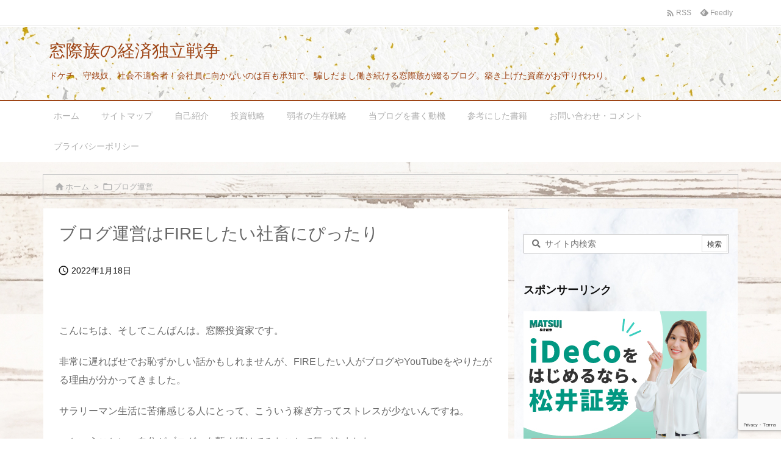

--- FILE ---
content_type: text/html; charset=UTF-8
request_url: https://fire-madogiwa.com/post-12341/
body_size: 39420
content:
<!DOCTYPE html>
<html lang="ja" itemscope itemtype="https://schema.org/WebPage">
<head prefix="og: http://ogp.me/ns# article: http://ogp.me/ns/article# fb: http://ogp.me/ns/fb#">
<meta charset="UTF-8" />
<meta http-equiv="X-UA-Compatible" content="IE=edge" />
<meta http-equiv="Content-Security-Policy" content="upgrade-insecure-requests" />
<meta name="viewport" content="width=device-width, initial-scale=1, user-scalable=yes" />
<title>ブログ運営はFIREしたい社畜にぴったり | 窓際族の経済独立戦争</title>
<style>
#wpadminbar #wp-admin-bar-wccp_free_top_button .ab-icon:before {
content: "\f160";
color: #02CA02;
top: 3px;
}
#wpadminbar #wp-admin-bar-wccp_free_top_button .ab-icon {
transform: rotate(45deg);
}</style>
<meta name='robots' content='max-image-preview:large' />
<link rel='dns-prefetch' href='//ajax.googleapis.com' />
<link rel='dns-prefetch' href='//www.google.com' />
<link rel="alternate" title="oEmbed (JSON)" type="application/json+oembed" href="https://fire-madogiwa.com/wp-json/oembed/1.0/embed?url=https%3A%2F%2Ffire-madogiwa.com%2Fpost-12341%2F" />
<link rel="alternate" title="oEmbed (XML)" type="text/xml+oembed" href="https://fire-madogiwa.com/wp-json/oembed/1.0/embed?url=https%3A%2F%2Ffire-madogiwa.com%2Fpost-12341%2F&#038;format=xml" />
<link rel='preconnect' href='//fonts.googleapis.com' crossorigin />
<link rel="preload" as="style" type="text/css" href="https://fire-madogiwa.com/wp-content/themes/luxeritas/style.async.min.css?v=1765894784" />
<link rel="preload" as="font" type="font/woff2" href="https://fire-madogiwa.com/wp-content/themes/luxeritas/fonts/icomoon/fonts/icomoon.woff2" crossorigin />
<link rel="amphtml" href="https://fire-madogiwa.com/post-12341/amp/">
<link rel="canonical" href="https://fire-madogiwa.com/post-12341/" />
<link rel='shortlink' href='https://fire-madogiwa.com/?p=12341' />
<link rel="pingback" href="https://fire-madogiwa.com/xmlrpc.php" />
<link rel="author" href="https://fire-madogiwa.com/author/" />
<link rel="alternate" type="application/rss+xml" title="窓際族の経済独立戦争 RSS Feed" href="https://fire-madogiwa.com/feed/" />
<link rel="alternate" type="application/atom+xml" title="窓際族の経済独立戦争 Atom Feed" href="https://fire-madogiwa.com/feed/atom/" />
<!-- SEO SIMPLE PACK 3.6.2 -->
<meta name="description" content="こんにちは、そしてこんばんは。窓際投資家です。 非常に遅ればせでお恥ずかしい話かもしれませんが、FIREしたい人がブログやYouTubeをやりたがる理由が分かってきました。 サラリーマン生活に苦痛感じる人にとって、こういう稼ぎ方ってストレス">
<link rel="canonical" href="https://fire-madogiwa.com/post-12341/">
<meta property="og:locale" content="ja_JP">
<meta property="og:type" content="article">
<meta property="og:image" content="https://fire-madogiwa.com/wp-content/uploads/2021/09/687a6028347b8c61e2978ff306bbe7af.jpg">
<meta property="og:title" content="ブログ運営はFIREしたい社畜にぴったり | 窓際族の経済独立戦争">
<meta property="og:description" content="こんにちは、そしてこんばんは。窓際投資家です。 非常に遅ればせでお恥ずかしい話かもしれませんが、FIREしたい人がブログやYouTubeをやりたがる理由が分かってきました。 サラリーマン生活に苦痛感じる人にとって、こういう稼ぎ方ってストレス">
<meta property="og:url" content="https://fire-madogiwa.com/post-12341/">
<meta property="og:site_name" content="窓際族の経済独立戦争">
<meta name="twitter:card" content="summary">
<!-- Google Analytics (gtag.js) -->
<script async src="https://www.googletagmanager.com/gtag/js?id=UA-190444312-1"></script>
<script>window.dataLayer = window.dataLayer || [];
function gtag(){dataLayer.push(arguments);}
gtag("js", new Date());
gtag("config", "UA-190444312-1");</script>
<!-- / SEO SIMPLE PACK -->
<meta name="description" content="非常に遅ればせでお恥ずかしい話かもしれませんが、FIREしたい人がブログやYouTubeをやりたがる理由が分かってきました。サラリーマン生活に苦痛感じる人にとって、こういう稼ぎ方ってストレスが少ないん..." />
<meta name="theme-color" content="#4285f4">
<meta name="format-detection" content="telephone=no">
<meta name="referrer" content="no-referrer-when-downgrade" />
<meta property="og:type" content="article" />
<meta property="og:url" content="https://fire-madogiwa.com/post-12341/" />
<meta property="og:title" content="ブログ運営はFIREしたい社畜にぴったり | 窓際族の経済独立戦争" />
<meta property="og:description" content="非常に遅ればせでお恥ずかしい話かもしれませんが、FIREしたい人がブログやYouTubeをやりたがる理由が分かってきました。サラリーマン生活に苦痛感じる人にとって、こういう稼ぎ方っ..." />
<meta property="og:image" content="https://fire-madogiwa.com/wp-content/uploads/2021/09/687a6028347b8c61e2978ff306bbe7af.jpg" />
<meta property="og:image:width" content="320" />
<meta property="og:image:height" content="213" />
<meta property="og:site_name" content="窓際族の経済独立戦争" />
<meta property="og:locale" content="ja_JP" />
<meta property="article:section" content="ブログ運営" />
<meta property="article:published_time" content="2022-01-18T21:35:50Z" />
<meta property="article:modified_time" content="2022-01-18T23:26:26Z" />
<meta name="twitter:card" content="summary" />
<meta name="twitter:domain" content="fire-madogiwa.com" />
<style id='wp-img-auto-sizes-contain-inline-css'>
img:is([sizes=auto i],[sizes^="auto," i]){contain-intrinsic-size:3000px 1500px}
/*# sourceURL=wp-img-auto-sizes-contain-inline-css */</style>
<style id='wp-emoji-styles-inline-css'>
img.wp-smiley, img.emoji {
display: inline !important;
border: none !important;
box-shadow: none !important;
height: 1em !important;
width: 1em !important;
margin: 0 0.07em !important;
vertical-align: -0.1em !important;
background: none !important;
padding: 0 !important;
}
/*# sourceURL=wp-emoji-styles-inline-css */</style>
<style id='wp-block-heading-inline-css' type='text/css'>
h1:where(.wp-block-heading).has-background,h2:where(.wp-block-heading).has-background,h3:where(.wp-block-heading).has-background,h4:where(.wp-block-heading).has-background,h5:where(.wp-block-heading).has-background,h6:where(.wp-block-heading).has-background{padding:1.25em 2.375em}h1.has-text-align-left[style*=writing-mode]:where([style*=vertical-lr]),h1.has-text-align-right[style*=writing-mode]:where([style*=vertical-rl]),h2.has-text-align-left[style*=writing-mode]:where([style*=vertical-lr]),h2.has-text-align-right[style*=writing-mode]:where([style*=vertical-rl]),h3.has-text-align-left[style*=writing-mode]:where([style*=vertical-lr]),h3.has-text-align-right[style*=writing-mode]:where([style*=vertical-rl]),h4.has-text-align-left[style*=writing-mode]:where([style*=vertical-lr]),h4.has-text-align-right[style*=writing-mode]:where([style*=vertical-rl]),h5.has-text-align-left[style*=writing-mode]:where([style*=vertical-lr]),h5.has-text-align-right[style*=writing-mode]:where([style*=vertical-rl]),h6.has-text-align-left[style*=writing-mode]:where([style*=vertical-lr]),h6.has-text-align-right[style*=writing-mode]:where([style*=vertical-rl]){rotate:180deg}
/*# sourceURL=https://fire-madogiwa.com/wp-includes/blocks/heading/style.min.css */
</style>
<style id='wp-block-image-inline-css' type='text/css'>
.wp-block-image>a,.wp-block-image>figure>a{display:inline-block}.wp-block-image img{box-sizing:border-box;height:auto;max-width:100%;vertical-align:bottom}@media not (prefers-reduced-motion){.wp-block-image img.hide{visibility:hidden}.wp-block-image img.show{animation:show-content-image .4s}}.wp-block-image[style*=border-radius] img,.wp-block-image[style*=border-radius]>a{border-radius:inherit}.wp-block-image.has-custom-border img{box-sizing:border-box}.wp-block-image.aligncenter{text-align:center}.wp-block-image.alignfull>a,.wp-block-image.alignwide>a{width:100%}.wp-block-image.alignfull img,.wp-block-image.alignwide img{height:auto;width:100%}.wp-block-image .aligncenter,.wp-block-image .alignleft,.wp-block-image .alignright,.wp-block-image.aligncenter,.wp-block-image.alignleft,.wp-block-image.alignright{display:table}.wp-block-image .aligncenter>figcaption,.wp-block-image .alignleft>figcaption,.wp-block-image .alignright>figcaption,.wp-block-image.aligncenter>figcaption,.wp-block-image.alignleft>figcaption,.wp-block-image.alignright>figcaption{caption-side:bottom;display:table-caption}.wp-block-image .alignleft{float:left;margin:.5em 1em .5em 0}.wp-block-image .alignright{float:right;margin:.5em 0 .5em 1em}.wp-block-image .aligncenter{margin-left:auto;margin-right:auto}.wp-block-image :where(figcaption){margin-bottom:1em;margin-top:.5em}.wp-block-image.is-style-circle-mask img{border-radius:9999px}@supports ((-webkit-mask-image:none) or (mask-image:none)) or (-webkit-mask-image:none){.wp-block-image.is-style-circle-mask img{border-radius:0;-webkit-mask-image:url('data:image/svg+xml;utf8,<svg viewBox="0 0 100 100" xmlns="http://www.w3.org/2000/svg"><circle cx="50" cy="50" r="50"/></svg>');mask-image:url('data:image/svg+xml;utf8,<svg viewBox="0 0 100 100" xmlns="http://www.w3.org/2000/svg"><circle cx="50" cy="50" r="50"/></svg>');mask-mode:alpha;-webkit-mask-position:center;mask-position:center;-webkit-mask-repeat:no-repeat;mask-repeat:no-repeat;-webkit-mask-size:contain;mask-size:contain}}:root :where(.wp-block-image.is-style-rounded img,.wp-block-image .is-style-rounded img){border-radius:9999px}.wp-block-image figure{margin:0}.wp-lightbox-container{display:flex;flex-direction:column;position:relative}.wp-lightbox-container img{cursor:zoom-in}.wp-lightbox-container img:hover+button{opacity:1}.wp-lightbox-container button{align-items:center;backdrop-filter:blur(16px) saturate(180%);background-color:#5a5a5a40;border:none;border-radius:4px;cursor:zoom-in;display:flex;height:20px;justify-content:center;opacity:0;padding:0;position:absolute;right:16px;text-align:center;top:16px;width:20px;z-index:100}@media not (prefers-reduced-motion){.wp-lightbox-container button{transition:opacity .2s ease}}.wp-lightbox-container button:focus-visible{outline:3px auto #5a5a5a40;outline:3px auto -webkit-focus-ring-color;outline-offset:3px}.wp-lightbox-container button:hover{cursor:pointer;opacity:1}.wp-lightbox-container button:focus{opacity:1}.wp-lightbox-container button:focus,.wp-lightbox-container button:hover,.wp-lightbox-container button:not(:hover):not(:active):not(.has-background){background-color:#5a5a5a40;border:none}.wp-lightbox-overlay{box-sizing:border-box;cursor:zoom-out;height:100vh;left:0;overflow:hidden;position:fixed;top:0;visibility:hidden;width:100%;z-index:100000}.wp-lightbox-overlay .close-button{align-items:center;cursor:pointer;display:flex;justify-content:center;min-height:40px;min-width:40px;padding:0;position:absolute;right:calc(env(safe-area-inset-right) + 16px);top:calc(env(safe-area-inset-top) + 16px);z-index:5000000}.wp-lightbox-overlay .close-button:focus,.wp-lightbox-overlay .close-button:hover,.wp-lightbox-overlay .close-button:not(:hover):not(:active):not(.has-background){background:none;border:none}.wp-lightbox-overlay .lightbox-image-container{height:var(--wp--lightbox-container-height);left:50%;overflow:hidden;position:absolute;top:50%;transform:translate(-50%,-50%);transform-origin:top left;width:var(--wp--lightbox-container-width);z-index:9999999999}.wp-lightbox-overlay .wp-block-image{align-items:center;box-sizing:border-box;display:flex;height:100%;justify-content:center;margin:0;position:relative;transform-origin:0 0;width:100%;z-index:3000000}.wp-lightbox-overlay .wp-block-image img{height:var(--wp--lightbox-image-height);min-height:var(--wp--lightbox-image-height);min-width:var(--wp--lightbox-image-width);width:var(--wp--lightbox-image-width)}.wp-lightbox-overlay .wp-block-image figcaption{display:none}.wp-lightbox-overlay button{background:none;border:none}.wp-lightbox-overlay .scrim{background-color:#fff;height:100%;opacity:.9;position:absolute;width:100%;z-index:2000000}.wp-lightbox-overlay.active{visibility:visible}@media not (prefers-reduced-motion){.wp-lightbox-overlay.active{animation:turn-on-visibility .25s both}.wp-lightbox-overlay.active img{animation:turn-on-visibility .35s both}.wp-lightbox-overlay.show-closing-animation:not(.active){animation:turn-off-visibility .35s both}.wp-lightbox-overlay.show-closing-animation:not(.active) img{animation:turn-off-visibility .25s both}.wp-lightbox-overlay.zoom.active{animation:none;opacity:1;visibility:visible}.wp-lightbox-overlay.zoom.active .lightbox-image-container{animation:lightbox-zoom-in .4s}.wp-lightbox-overlay.zoom.active .lightbox-image-container img{animation:none}.wp-lightbox-overlay.zoom.active .scrim{animation:turn-on-visibility .4s forwards}.wp-lightbox-overlay.zoom.show-closing-animation:not(.active){animation:none}.wp-lightbox-overlay.zoom.show-closing-animation:not(.active) .lightbox-image-container{animation:lightbox-zoom-out .4s}.wp-lightbox-overlay.zoom.show-closing-animation:not(.active) .lightbox-image-container img{animation:none}.wp-lightbox-overlay.zoom.show-closing-animation:not(.active) .scrim{animation:turn-off-visibility .4s forwards}}@keyframes show-content-image{0%{visibility:hidden}99%{visibility:hidden}to{visibility:visible}}@keyframes turn-on-visibility{0%{opacity:0}to{opacity:1}}@keyframes turn-off-visibility{0%{opacity:1;visibility:visible}99%{opacity:0;visibility:visible}to{opacity:0;visibility:hidden}}@keyframes lightbox-zoom-in{0%{transform:translate(calc((-100vw + var(--wp--lightbox-scrollbar-width))/2 + var(--wp--lightbox-initial-left-position)),calc(-50vh + var(--wp--lightbox-initial-top-position))) scale(var(--wp--lightbox-scale))}to{transform:translate(-50%,-50%) scale(1)}}@keyframes lightbox-zoom-out{0%{transform:translate(-50%,-50%) scale(1);visibility:visible}99%{visibility:visible}to{transform:translate(calc((-100vw + var(--wp--lightbox-scrollbar-width))/2 + var(--wp--lightbox-initial-left-position)),calc(-50vh + var(--wp--lightbox-initial-top-position))) scale(var(--wp--lightbox-scale));visibility:hidden}}
/*# sourceURL=https://fire-madogiwa.com/wp-includes/blocks/image/style.min.css */
</style>
<style id='wp-block-paragraph-inline-css' type='text/css'>
.is-small-text{font-size:.875em}.is-regular-text{font-size:1em}.is-large-text{font-size:2.25em}.is-larger-text{font-size:3em}.has-drop-cap:not(:focus):first-letter{float:left;font-size:8.4em;font-style:normal;font-weight:100;line-height:.68;margin:.05em .1em 0 0;text-transform:uppercase}body.rtl .has-drop-cap:not(:focus):first-letter{float:none;margin-left:.1em}p.has-drop-cap.has-background{overflow:hidden}:root :where(p.has-background){padding:1.25em 2.375em}:where(p.has-text-color:not(.has-link-color)) a{color:inherit}p.has-text-align-left[style*="writing-mode:vertical-lr"],p.has-text-align-right[style*="writing-mode:vertical-rl"]{rotate:180deg}
/*# sourceURL=https://fire-madogiwa.com/wp-includes/blocks/paragraph/style.min.css */
</style>
<style id='global-styles-inline-css' type='text/css'>
:root{--wp--preset--aspect-ratio--square: 1;--wp--preset--aspect-ratio--4-3: 4/3;--wp--preset--aspect-ratio--3-4: 3/4;--wp--preset--aspect-ratio--3-2: 3/2;--wp--preset--aspect-ratio--2-3: 2/3;--wp--preset--aspect-ratio--16-9: 16/9;--wp--preset--aspect-ratio--9-16: 9/16;--wp--preset--color--black: #000000;--wp--preset--color--cyan-bluish-gray: #abb8c3;--wp--preset--color--white: #ffffff;--wp--preset--color--pale-pink: #f78da7;--wp--preset--color--vivid-red: #cf2e2e;--wp--preset--color--luminous-vivid-orange: #ff6900;--wp--preset--color--luminous-vivid-amber: #fcb900;--wp--preset--color--light-green-cyan: #7bdcb5;--wp--preset--color--vivid-green-cyan: #00d084;--wp--preset--color--pale-cyan-blue: #8ed1fc;--wp--preset--color--vivid-cyan-blue: #0693e3;--wp--preset--color--vivid-purple: #9b51e0;--wp--preset--gradient--vivid-cyan-blue-to-vivid-purple: linear-gradient(135deg,rgb(6,147,227) 0%,rgb(155,81,224) 100%);--wp--preset--gradient--light-green-cyan-to-vivid-green-cyan: linear-gradient(135deg,rgb(122,220,180) 0%,rgb(0,208,130) 100%);--wp--preset--gradient--luminous-vivid-amber-to-luminous-vivid-orange: linear-gradient(135deg,rgb(252,185,0) 0%,rgb(255,105,0) 100%);--wp--preset--gradient--luminous-vivid-orange-to-vivid-red: linear-gradient(135deg,rgb(255,105,0) 0%,rgb(207,46,46) 100%);--wp--preset--gradient--very-light-gray-to-cyan-bluish-gray: linear-gradient(135deg,rgb(238,238,238) 0%,rgb(169,184,195) 100%);--wp--preset--gradient--cool-to-warm-spectrum: linear-gradient(135deg,rgb(74,234,220) 0%,rgb(151,120,209) 20%,rgb(207,42,186) 40%,rgb(238,44,130) 60%,rgb(251,105,98) 80%,rgb(254,248,76) 100%);--wp--preset--gradient--blush-light-purple: linear-gradient(135deg,rgb(255,206,236) 0%,rgb(152,150,240) 100%);--wp--preset--gradient--blush-bordeaux: linear-gradient(135deg,rgb(254,205,165) 0%,rgb(254,45,45) 50%,rgb(107,0,62) 100%);--wp--preset--gradient--luminous-dusk: linear-gradient(135deg,rgb(255,203,112) 0%,rgb(199,81,192) 50%,rgb(65,88,208) 100%);--wp--preset--gradient--pale-ocean: linear-gradient(135deg,rgb(255,245,203) 0%,rgb(182,227,212) 50%,rgb(51,167,181) 100%);--wp--preset--gradient--electric-grass: linear-gradient(135deg,rgb(202,248,128) 0%,rgb(113,206,126) 100%);--wp--preset--gradient--midnight: linear-gradient(135deg,rgb(2,3,129) 0%,rgb(40,116,252) 100%);--wp--preset--font-size--small: 13px;--wp--preset--font-size--medium: 20px;--wp--preset--font-size--large: 36px;--wp--preset--font-size--x-large: 42px;--wp--preset--spacing--20: 0.44rem;--wp--preset--spacing--30: 0.67rem;--wp--preset--spacing--40: 1rem;--wp--preset--spacing--50: 1.5rem;--wp--preset--spacing--60: 2.25rem;--wp--preset--spacing--70: 3.38rem;--wp--preset--spacing--80: 5.06rem;--wp--preset--shadow--natural: 6px 6px 9px rgba(0, 0, 0, 0.2);--wp--preset--shadow--deep: 12px 12px 50px rgba(0, 0, 0, 0.4);--wp--preset--shadow--sharp: 6px 6px 0px rgba(0, 0, 0, 0.2);--wp--preset--shadow--outlined: 6px 6px 0px -3px rgb(255, 255, 255), 6px 6px rgb(0, 0, 0);--wp--preset--shadow--crisp: 6px 6px 0px rgb(0, 0, 0);}:where(.is-layout-flex){gap: 0.5em;}:where(.is-layout-grid){gap: 0.5em;}body .is-layout-flex{display: flex;}.is-layout-flex{flex-wrap: wrap;align-items: center;}.is-layout-flex > :is(*, div){margin: 0;}body .is-layout-grid{display: grid;}.is-layout-grid > :is(*, div){margin: 0;}:where(.wp-block-columns.is-layout-flex){gap: 2em;}:where(.wp-block-columns.is-layout-grid){gap: 2em;}:where(.wp-block-post-template.is-layout-flex){gap: 1.25em;}:where(.wp-block-post-template.is-layout-grid){gap: 1.25em;}.has-black-color{color: var(--wp--preset--color--black) !important;}.has-cyan-bluish-gray-color{color: var(--wp--preset--color--cyan-bluish-gray) !important;}.has-white-color{color: var(--wp--preset--color--white) !important;}.has-pale-pink-color{color: var(--wp--preset--color--pale-pink) !important;}.has-vivid-red-color{color: var(--wp--preset--color--vivid-red) !important;}.has-luminous-vivid-orange-color{color: var(--wp--preset--color--luminous-vivid-orange) !important;}.has-luminous-vivid-amber-color{color: var(--wp--preset--color--luminous-vivid-amber) !important;}.has-light-green-cyan-color{color: var(--wp--preset--color--light-green-cyan) !important;}.has-vivid-green-cyan-color{color: var(--wp--preset--color--vivid-green-cyan) !important;}.has-pale-cyan-blue-color{color: var(--wp--preset--color--pale-cyan-blue) !important;}.has-vivid-cyan-blue-color{color: var(--wp--preset--color--vivid-cyan-blue) !important;}.has-vivid-purple-color{color: var(--wp--preset--color--vivid-purple) !important;}.has-black-background-color{background-color: var(--wp--preset--color--black) !important;}.has-cyan-bluish-gray-background-color{background-color: var(--wp--preset--color--cyan-bluish-gray) !important;}.has-white-background-color{background-color: var(--wp--preset--color--white) !important;}.has-pale-pink-background-color{background-color: var(--wp--preset--color--pale-pink) !important;}.has-vivid-red-background-color{background-color: var(--wp--preset--color--vivid-red) !important;}.has-luminous-vivid-orange-background-color{background-color: var(--wp--preset--color--luminous-vivid-orange) !important;}.has-luminous-vivid-amber-background-color{background-color: var(--wp--preset--color--luminous-vivid-amber) !important;}.has-light-green-cyan-background-color{background-color: var(--wp--preset--color--light-green-cyan) !important;}.has-vivid-green-cyan-background-color{background-color: var(--wp--preset--color--vivid-green-cyan) !important;}.has-pale-cyan-blue-background-color{background-color: var(--wp--preset--color--pale-cyan-blue) !important;}.has-vivid-cyan-blue-background-color{background-color: var(--wp--preset--color--vivid-cyan-blue) !important;}.has-vivid-purple-background-color{background-color: var(--wp--preset--color--vivid-purple) !important;}.has-black-border-color{border-color: var(--wp--preset--color--black) !important;}.has-cyan-bluish-gray-border-color{border-color: var(--wp--preset--color--cyan-bluish-gray) !important;}.has-white-border-color{border-color: var(--wp--preset--color--white) !important;}.has-pale-pink-border-color{border-color: var(--wp--preset--color--pale-pink) !important;}.has-vivid-red-border-color{border-color: var(--wp--preset--color--vivid-red) !important;}.has-luminous-vivid-orange-border-color{border-color: var(--wp--preset--color--luminous-vivid-orange) !important;}.has-luminous-vivid-amber-border-color{border-color: var(--wp--preset--color--luminous-vivid-amber) !important;}.has-light-green-cyan-border-color{border-color: var(--wp--preset--color--light-green-cyan) !important;}.has-vivid-green-cyan-border-color{border-color: var(--wp--preset--color--vivid-green-cyan) !important;}.has-pale-cyan-blue-border-color{border-color: var(--wp--preset--color--pale-cyan-blue) !important;}.has-vivid-cyan-blue-border-color{border-color: var(--wp--preset--color--vivid-cyan-blue) !important;}.has-vivid-purple-border-color{border-color: var(--wp--preset--color--vivid-purple) !important;}.has-vivid-cyan-blue-to-vivid-purple-gradient-background{background: var(--wp--preset--gradient--vivid-cyan-blue-to-vivid-purple) !important;}.has-light-green-cyan-to-vivid-green-cyan-gradient-background{background: var(--wp--preset--gradient--light-green-cyan-to-vivid-green-cyan) !important;}.has-luminous-vivid-amber-to-luminous-vivid-orange-gradient-background{background: var(--wp--preset--gradient--luminous-vivid-amber-to-luminous-vivid-orange) !important;}.has-luminous-vivid-orange-to-vivid-red-gradient-background{background: var(--wp--preset--gradient--luminous-vivid-orange-to-vivid-red) !important;}.has-very-light-gray-to-cyan-bluish-gray-gradient-background{background: var(--wp--preset--gradient--very-light-gray-to-cyan-bluish-gray) !important;}.has-cool-to-warm-spectrum-gradient-background{background: var(--wp--preset--gradient--cool-to-warm-spectrum) !important;}.has-blush-light-purple-gradient-background{background: var(--wp--preset--gradient--blush-light-purple) !important;}.has-blush-bordeaux-gradient-background{background: var(--wp--preset--gradient--blush-bordeaux) !important;}.has-luminous-dusk-gradient-background{background: var(--wp--preset--gradient--luminous-dusk) !important;}.has-pale-ocean-gradient-background{background: var(--wp--preset--gradient--pale-ocean) !important;}.has-electric-grass-gradient-background{background: var(--wp--preset--gradient--electric-grass) !important;}.has-midnight-gradient-background{background: var(--wp--preset--gradient--midnight) !important;}.has-small-font-size{font-size: var(--wp--preset--font-size--small) !important;}.has-medium-font-size{font-size: var(--wp--preset--font-size--medium) !important;}.has-large-font-size{font-size: var(--wp--preset--font-size--large) !important;}.has-x-large-font-size{font-size: var(--wp--preset--font-size--x-large) !important;}
/*# sourceURL=global-styles-inline-css */
</style>

<style id='classic-theme-styles-inline-css'>
/*! This file is auto-generated */
.wp-block-button__link{color:#fff;background-color:#32373c;border-radius:9999px;box-shadow:none;text-decoration:none;padding:calc(.667em + 2px) calc(1.333em + 2px);font-size:1.125em}.wp-block-file__button{background:#32373c;color:#fff;text-decoration:none}
/*# sourceURL=/wp-includes/css/classic-themes.min.css */</style>
<link rel="stylesheet" id="liquid-block-speech-css" href="//fire-madogiwa.com/wp-content/plugins/liquid-speech-balloon/css/block.css" media="all" />
<link rel="stylesheet" id="contact-form-7-css" href="//fire-madogiwa.com/wp-content/plugins/contact-form-7/includes/css/styles.css" media="all" />
<link rel="stylesheet" id="pz-linkcard-css-css" href="//fire-madogiwa.com/wp-content/uploads/pz-linkcard/style/style.min.css" media="all" />
<link rel="stylesheet" id="toc-screen-css" href="//fire-madogiwa.com/wp-content/plugins/table-of-contents-plus/screen.min.css" media="all" />
<style id='luxech-inline-css'>
/*! Luxeritas WordPress Theme 3.25.0 - (C) 2015 Thought is free. */*,*:before,*:after{box-sizing:border-box}@-ms-viewport{width:device-width}a:not([href]):not([tabindex]),a:not([href]):not([tabindex]):hover,a:not([href]):not([tabindex]):focus{color:inherit;text-decoration:none}a:not([href]):not([tabindex]):focus{outline:0}h1{font-size:2em;margin:.67em 0}small{font-size:80%}img{border-style:none;vertical-align:middle}hr{box-sizing:content-box;height:0;overflow:visible;margin-top:1rem;margin-bottom:1rem;border:0}pre{margin-top:0;margin-bottom:1rem;overflow:auto;-ms-overflow-style:scrollbar}code,pre{font-family:monospace,monospace;font-size:1em}ul ul,ol ul,ul ol,ol ol{margin-bottom:0}p{margin-top:0;margin-bottom:1rem}button{border-radius:0}input,button,select,optgroup,textarea{margin:0;font-family:inherit;font-size:inherit;line-height:inherit}button,input{overflow:visible}button,select{text-transform:none}button,[type=button],[type=reset],[type=submit]{-webkit-appearance:button}button:not(:disabled),[type=button]:not(:disabled),[type=reset]:not(:disabled),[type=submit]:not(:disabled){cursor:pointer}::-moz-focus-inner{padding:0;border-style:none}::-webkit-inner-spin-button{height:auto}::-webkit-search-decoration{-webkit-appearance:none}label{display:inline-block;margin-bottom:.5rem}h1,h2,h3,h4,h5,h6{margin-top:0;margin-bottom:.5rem;font-family:inherit;font-weight:500;line-height:1.2;color:inherit}.container{width:100%;margin-right:auto;margin-left:auto}@media (min-width:768px){.container{max-width:720px}}@media (min-width:992px){.container{max-width:960px}}@media (min-width:1200px){.container{max-width:1140px}}.row{display:flex;flex-wrap:wrap}div[class^=col-]{flex:0 0 auto;position:relative;width:100%;min-height:1px;padding-right:15px;padding-left:15px}.col-12{max-width:100%}.col-6{max-width:50%}.col-4{max-width:33.333333%}.clearfix:after{display:block;clear:both;content:""}.pagination{display:flex;padding-left:0;list-style:none;border-radius:.25rem}table{border-collapse:collapse}caption{padding-top:.75rem;padding-bottom:.75rem;color:#6c757d;text-align:left;caption-side:bottom}th{text-align:left}body .material-icons,body .material-icons-outlined{font-size:inherit;font-feature-settings:'liga';-moz-osx-font-smoothing:grayscale;text-rendering:optimizeLegibility;transform:scale(1.3,1.3);transform-origin:top;margin-top:-.16em}.material-icons.flip-h{transform:scale(-1.3,1.3)}.material-icons.rotate{transform:rotate(180deg) translate(0,-1.3em) scale(1.3,1.3)}.material-icons.pull-left{float:left;margin-right:.3em}.material-icons.pull-right{float:right;margin-left:.3em}@font-face{font-family:'icomoon';src:url('/wp-content/themes/luxeritas/fonts/icomoon/fonts/icomoon.eot');src:url('/wp-content/themes/luxeritas/fonts/icomoon/fonts/icomoon.eot') format('embedded-opentype'),url('/wp-content/themes/luxeritas/fonts/icomoon/fonts/icomoon.woff2') format('woff2'),url('/wp-content/themes/luxeritas/fonts/icomoon/fonts/icomoon.woff') format('woff'),url('/wp-content/themes/luxeritas/fonts/icomoon/fonts/icomoon.ttf') format('truetype'),url('/wp-content/themes/luxeritas/fonts/icomoon/fonts/icomoon.svg') format('svg');font-weight:400;font-style:normal;font-display:swap}[class^=ico-],[class*=" ico-"]{font-family:'icomoon';display:inline-block;font-style:normal;font-weight:400;font-variant:normal;text-transform:none;text-rendering:auto;line-height:1;-webkit-font-smoothing:antialiased;-moz-osx-font-smoothing:grayscale}.ico-speech-bubble:before{content:"\e903"}.ico-external-link-alt:before{content:"\f35d"}.ico-external-link-square-alt:before{content:"\f360"}.ico-line:before{content:"\e700"}.ico-feedly:before{content:"\e600"}.ico-plus-square:before{content:"\f0fe"}.ico-minus-square:before{content:"\f146"}.ico-caret-square-down:before{content:"\f150"}.ico-search:before{content:"\f002"}.ico-link:before{content:"\f0c1"}.ico-caret-right:before{content:"\f0da"}.ico-spinner:before{content:"\f110"}.ico-comment:before{content:"\e900"}.ico-comments:before{content:"\e901"}.ico-chevron-up:before{content:"\f077"}.ico-chevron-down:before{content:"\f078"}.ico-twitter:before{content:"\f099"}.ico-x-twitter:before{content:"\e902"}.ico-facebook:before{content:"\f09a"}.ico-linkedin:before{content:"\f0e1"}.ico-angle-double-right:before{content:"\f101"}.ico-chevron-circle-left:before{content:"\f137"}.ico-chevron-circle-right:before{content:"\f138"}.ico-youtube-play:before{content:"\f16a"}.ico-instagram:before{content:"\f16d"}.ico-pinterest-p:before{content:"\f231"}.ico-get-pocket:before{content:"\f265"}.ico-spin{animation:ico-spin 2s infinite linear}@keyframes ico-spin{0%{transform:rotate(0)}100%{transform:rotate(360deg)}}*{margin:0;padding:0}a:hover,.term img,a:hover,.term img:hover{transition:opacity .3s,transform .5s}a:hover img{opacity:.8}hr{border-top:1px dotted #999}img,video,object,canvas{max-width:100%;height:auto;box-sizing:content-box}.no-js img.lazy{display:none!important}pre,ul,ol{margin:1.6em 0}ul ul,ol ol,ul ol,ol ul{margin:0 .6em 0}pre{margin-bottom:30px}blockquote,.wp-block-quote{display:block;position:relative;overflow:hidden;overflow-wrap:anywhere;margin:1.6em 5px;padding:25px;font-size:1.4rem;background:#fdfdfd;border:0;border-radius:6px;box-shadow:0 5px 5px 0 rgba(18,63,82,.035),0 0 0 1px rgba(176,181,193,.2)}blockquote:after{content:"\275b\275b";display:block;position:absolute;font-family:Arial,sans-serif;font-size:200px;line-height:1em;left:-25px;top:-15px;opacity:.04}blockquote cite,.wp-block-quote cite{display:block;text-align:right;font-family:serif;font-size:.9em;font-style:oblique}.wp-block-quote:not(.is-large):not(.is-style-large){border:0}blockquote ol:first-child,blockquote p:first-child,blockquote ul:first-child{margin-top:5px}blockquote ol:last-child,blockquote p:last-child,blockquote ul:last-child{margin-bottom:5px}[type=submit],[type=text],[type=email],.reply a{display:inline;line-height:1;vertical-align:middle;padding:12px 12px 11px;max-width:100%}.reply a,[type=submit],.widget_categories select,.widget_archive select{color:#333;font-weight:400;background:#fff;border:1px solid #ddd}option,textarea,[type=text],[type=email],[type=search]{color:inherit;background:#fff;border:1px solid #ddd}[type=search]{-webkit-appearance:none;outline-offset:-2px;line-height:1;border-radius:0}textarea{overflow:auto;resize:vertical;padding:8px;max-width:100%}button{appearance:none;outline:0;border:0}.cboth{clear:both}.bold{font-weight:700}.wp-caption{margin-bottom:1.6em;max-width:100%}.wp-caption img[class*=wp-image-]{display:block;margin:0}.post .wp-caption-text,.post .wp-caption-dd{font-size:1.2rem;line-height:1.5;margin:0;padding:.5em 0}.sticky .posted-on{display:none}.bypostauthor>article .fn:after{content:"";position:relative}.screen-reader-text{clip:rect(1px,1px,1px,1px);height:1px;overflow:hidden;position:absolute !important;width:1px}strong{font-weight:700}em{font-style:italic}.alignleft{display:inline;float:left}.alignright{display:inline;float:right}.aligncenter{display:block;margin-right:auto;margin-left:auto}.post .alignfull{margin-left:-68px;margin-right:-68px}figure.alignwide>img,figure.alignfull>img{min-width:100%}blockquote.alignleft,.wp-caption.alignleft,.post img.alignleft{margin:.4em 1.6em 1.6em 0}blockquote.alignright,.wp-caption.alignright,.post img.alignright{margin:.4em 0 1.6em 1.6em}blockquote.aligncenter,.wp-caption.aligncenter,.post img.aligncenter{clear:both;margin-top:.4em;margin-bottom:1.6em}.wp-caption.alignleft,.wp-caption.alignright,.wp-caption.aligncenter{margin-bottom:1.2em}img[class*=wp-image-],img[class*=attachment-]{max-width:100%;height:auto}.gallery-item{display:inline-block;text-align:left;vertical-align:top;margin:0 0 1.5em;padding:0 1em 0 0;width:50%}.gallery-columns-1 .gallery-item{width:100%}.gallery-columns-2 .gallery-item{max-width:50%}@media screen and (min-width:30em){.gallery-item{max-width:25%}.gallery-columns-1 .gallery-item{max-width:100%}.gallery-columns-2 .gallery-item{max-width:50%}.gallery-columns-3 .gallery-item{max-width:33.33%}.gallery-columns-4 .gallery-item{max-width:25%}}.gallery-caption{display:block;font-size:1.2rem;line-height:1.5;padding:.5em 0}.wp-block-image{margin:1.6em 0}figure.wp-block-image{display:inline-block}.post ul.blocks-gallery-grid{padding:0}#head-in{padding-top:28px;background:#fff}.band{position:absolute;top:0;left:0;right:0}div[id*=head-band]{margin:auto;height:34px;line-height:34px;overflow:hidden;background:#fff;border-bottom:1px solid #ddd}.band-menu{position:relative;margin:auto}.band-menu ul{font-size:1px;margin:0 -5px 0 0;position:absolute;right:10px;list-style:none}.band-menu li{display:inline-block;vertical-align:middle;font-size:1.2rem;margin:0 3px;line-height:1}.band-menu li a{color:#111;text-decoration:none}.band-menu li a:hover{color:#09f}.band-menu .menu-item a:before{display:inline;margin:5px;line-height:1;font-family:"icomoon";content:"\f0da"}div[id*=head-band] .snsf{display:block;min-width:28px;height:20px;margin:-2px -6px 0 0;text-align:center}div[id*=head-band] .snsf a{display:block;height:100%;width:100%;text-decoration:none;letter-spacing:0;font-family:Verdana,Arial,Helvetica,Roboto;padding:4px;border-radius:2px}#sitename{display:inline-block;max-width:100%;margin:0 0 12px;font-size:2.8rem;line-height:1.4}#sitename a{color:inherit;text-decoration:none}.desc{line-height:1.4}.info{padding:20px 10px;overflow:hidden}.logo,.logo-up{position:relative;margin:15px auto -10px auto;text-align:center}.logo-up{margin:15px auto 0 auto}#header .head-cover{position:relative;margin:auto}#header #gnavi,#foot-in,.foot-nav{margin:auto}#nav{margin:0;padding:0;border-top:1px solid #ddd;border-bottom:1px solid #ddd;position:relative;z-index:20}#nav,#gnavi ul.gu,#gnavi li.gl>a,.mobile-nav{color:#111;background:#fff}#gnavi .mobile-nav{display:none}#gnavi .nav-menu{display:block}#gnavi ul.gu{margin:0}#gnavi li.gl{float:left;position:relative;list-style-type:none;text-indent:0;white-space:nowrap}#gnavi li.gl>a{display:block;text-decoration:none;text-align:center;height:100%}#gnavi li ul.gu{display:none}@media (min-width:992px){#gnavi ul.gu{display:flex;flex-wrap:wrap}#gnavi li.gl{flex:0 0 auto;min-width:1px;background:#09f}#gnavi .gc>ul>li.gl{background:0 0}#gnavi li.gl>a>.gim{display:block;height:100%}#gnavi .gc>ul>li>a>.gim{transition:.4s;border-bottom:0;padding:16px 18px}#gnavi li.gl>ul{display:none;margin:0;border:1px solid #ddd;border-bottom:0;background:0 0;position:absolute;top:100%;z-index:1}#gnavi li li.gl{width:100%;min-width:160px}#gnavi li li.gl a>.gim{border-bottom:1px solid #ddd;font-size:1.3rem;padding:10px 15px;width:100%;text-align:left}#gnavi li li.gl>ul{padding:0;border-top:1px solid #ddd;overflow:hidden;top:-1px;left:100%}#gnavi li.gl:hover>a,#gnavi li.gl:hover>a>.gim,div.mobile-nav:hover,ul.mobile-nav li:hover{color:#fff;background:#09f}#gnavi li[class*=current]>a{background:none repeat scroll 0 0 #000;color:#fff}#gnavi ul ul>li[class*=children]>a>.gim:after{font-family:"icomoon";content:"\f0da";position:absolute;right:6px;top:0;bottom:0;margin:auto;height:1.3rem}}@media (max-width:991px){.mobile-nav p{letter-spacing:0;font-size:1.1rem;line-height:1;margin:6px 0 0}.mobile-nav li{white-space:nowrap;text-align:center;padding:8px 10px;border:0;list-style:none;cursor:pointer}.mobile-nav li:hover{opacity:.6}.mobile-nav li i,.mobile-nav li svg{font-size:1.8rem;font-style:normal}#gnavi ul.gu{display:none;border:0;border-bottom:solid 1px #ddd}#gnavi li.gl{display:block;float:none;width:100%;padding-left:0;text-align:left;line-height:2.3;border-top:1px solid #ddd;list-style:disc inside}#gnavi li.gl:hover>a>.gim{background:0 0}}#primary{border:1px solid transparent}#section,.grid{margin:0 10px 20px 0}.grid{padding:45px 68px;background:#fff;border:1px solid #ddd}#breadcrumb{margin:20px 0 15px;padding:8px;line-height:2}#breadcrumb,#breadcrumb a{color:#111;text-decoration:none;word-break:normal}#breadcrumb a:hover{text-decoration:underline}#breadcrumb h1,#breadcrumb li{display:inline;list-style-type:none;font-size:1.3rem}#breadcrumb i,#breadcrumb svg{margin-right:3px}#breadcrumb i.arrow{margin:0 8px}.term{margin-right:10px}.term img{float:left;max-width:40%;height:auto;margin-bottom:15px;background:inherit;border:1px solid #ddd;border-radius:4px;box-shadow:0 0 2px 1px rgba(255,255,255,1) inset}.term img:hover{border-color:#06c}#related .term img{padding:1px;width:100px;height:100px}.read-more-link,.read-more-link i,.read-more-link svg{text-decoration:underline}#list a{word-break:normal}#list .toc{margin:0 0 25px}#list .excerpt{margin:0 0 12px;line-height:1.8}.exsp{display:inline}#list .read-more{clear:both;line-height:1;margin:35px 0 30px;text-align:right}#list .read-more{margin:0}@media (max-width:575px){.read-more-link{color:inherit;background:#fafafa;border:1px solid #aaa}.read-more-link:hover{color:#dc143c;background:#f0f0f0;text-decoration:none}}.meta,.post .meta{margin:0;font-size:1.4rem;color:#111;margin-bottom:35px;vertical-align:middle;padding:16px 0}.meta a{display:inline-block;color:#111;text-decoration:underline}.meta i{margin-right:6px}.meta span{margin:0 12px 0 0}.meta span.break{margin:0 8px 0 4px}.meta span.first-item{margin:0;white-space:nowrap}.meta-box{margin:30px 10px}.toc .meta-u,.post .meta-u{background:0 0;border:0;margin:0 0 10px;padding:0}.post .meta-u{overflow:hidden;text-align:right}#paging{margin:auto;text-align:center}#paging ul{padding:0}#paging i{font-weight:700}#paging .not-allow i{font-weight:400;opacity:.3}.pagination{display:flex;justify-content:center;margin:0}.pagination li{flex:1 1 42px;max-width:42px;min-width:27px;float:left}.pagination>li>a,.pagination>li>span{display:inline-block;text-decoration:none;width:100%;padding:6px 0;color:inherit;background:#fff;border:1px solid #ddd;border-right:0}.pagination>li:last-child>a,.pagination>li:last-child>span,.pagination>.not-allow:first-child>span:hover{border-right:1px solid #ddd}.pagination>.active>span,.pagination .current,.pagination>li>a:hover{color:#fff;background:#dc143c}.pagination>.active>span:hover,.pagination>.not-allow>span:hover{cursor:text}.post #paging{margin:20px 0 40px}.post{font-size:1.6rem;line-height:1.9}.post p{margin:1.3em 0}.post a{text-decoration:underline}.post h2,.post h3,.post h4,.post h5,.post h6{line-height:1.4;margin-top:35px;margin-bottom:30px}.post h1:first-child{margin-top:0}.post h2{border-left:8px solid #999;font-size:2.4rem;margin-top:50px;padding:8px 20px}.post h3{font-size:2.2rem;padding:2px 15px;margin-top:50px;margin-left:5px;border-left:2px #999 solid}.post h4{font-size:1.8rem;padding:0 12px;border:0;border-left:solid 12px #999}.post h2:first-child,.post h3:first-child{margin-top:30px}.post table{margin-bottom:30px}.post td,.post th{padding:8px 10px;border:1px solid #ddd}.post th{text-align:center;background:#f5f5f5}.post ul,.post ol{padding:0 0 0 30px}.post .vcard{text-align:right}.post .vcard i,.post .vcard svg{margin-right:8px}.entry-title,#front-page-title{font-size:2.8rem;line-height:1.5;background:0 0;border:none;margin:0 0 10px;padding:0}.entry-title a{color:inherit;text-decoration:none}.entry-title a:hover{color:#dc143c}#sns-tops{margin:-25px 0 45px}#sns-bottoms{margin:16px 0 0}#bottom-area #sns-bottoms{margin-bottom:0}.sns-msg h2{display:inline-block;margin:0 0 0 5px;padding:0 8px;line-height:1;font-size:1.6rem;background:0 0;border:none;border-bottom:5px solid #ccc}#pnavi{clear:both;padding:0;border:1px solid #ddd;background:#fff;height:auto;overflow:hidden}#pnavi .next,#pnavi .prev{position:relative}#pnavi .next{text-align:right;border-bottom:1px solid #ddd}#pnavi i,#pnavi svg{font-size:2.2rem}#pnavi .next-arrow,#pnavi .prev-arrow{font-size:1.6rem;position:absolute;top:10px}#pnavi .next-arrow *,#pnavi .prev-arrow *{vertical-align:middle}#pnavi .next-arrow{left:20px}#pnavi .prev-arrow{right:20px}#pnavi .ntitle,#pnavi .ptitle{margin-top:32px}#pnavi img{height:100px;width:100px;border:1px solid #ddd;border-radius:8px}#pnavi a{display:block;padding:15px 30px;overflow:hidden;text-decoration:none;color:#666;min-height:132px}#pnavi a:hover{color:#dc143c}#pnavi a>img,#pnavi a:hover>img{transition:opacity .4s,transform .4s}#pnavi a:hover>img{border-color:#337ab7}#pnavi .block-span{display:block;margin-top:35px}#pnavi .next img,#pnavi .no-img-next i,#pnavi .no-img-next svg{float:right;margin:0 0 0 10px}#pnavi .prev img,#pnavi .no-img-prev i,#pnavi .no-img-prev svg{float:left;margin:0 10px 0 0}#pnavi i.navi-home,#pnavi svg.navi-home,#pnavi .no-img-next i,#pnavi .no-img-next svg,#pnavi .no-img-prev i,#pnavi .no-img-prev svg{font-size:7.6rem;padding:5px 0}@media (min-width:1200px),(min-width:540px) and (max-width:991px){#pnavi .next,#pnavi .prev,#pnavi .next a,#pnavi .prev a{padding-bottom:32767px;margin-bottom:-32752px}#pnavi .next,#pnavi .prev{margin-bottom:-32767px;width:50%}#pnavi .next{float:right;border-left:1px solid #ddd}}.related,.discussion,.tb{font-size:2.4rem;line-height:2;margin:0 0 15px}.related i,.related svg,.discussion i,.discussion svg,.tb i,.tb svg{margin-right:10px}#related{padding:0}#related .term img{float:left;margin:8px 10px 8px 0}#related h3{font-size:1.6rem;font-weight:700;padding:0;margin:10px 0 10px 10px;border:none}#related h3 a{color:inherit;text-decoration:none;line-height:1.6}#related h3 a:hover{color:#09f}#related .toc{padding:10px 0;border-top:1px dotted #ccc}#related .toc:first-child{border-top:none}#related .excerpt p{display:inline;opacity:.7;font-size:1.3rem}#comments h3{font-size:1.6rem;border:none;padding:10px 0;margin-bottom:10px}#comments h3 i,#comments h3 svg{font-size:2.2rem;margin-right:10px}.comments-list,.comments-list li{border-bottom:1px solid #ddd}.comments-list li{margin-bottom:20px}.comments-list .comment-body{padding-bottom:20px}.comments-list li:last-child{margin-bottom:0;padding-bottom:0;border:none}#comments p{font-size:1.4rem;margin:20px 0}#comments label{display:block}.comment-author.vcard .avatar{display:block;float:left;margin:0 10px 20px 0}.comment-meta{margin-bottom:40px}.comment-meta:after{content:" ";clear:both}.fn{line-height:1.6;font-size:1.5rem}.says{margin-left:10px}.commentmetadata{font-size:1.4rem;height:15px;padding:10px 10px 10px 0}.reply a{display:block;text-decoration:none;text-align:center;width:65px;margin:0 0 0 auto}.comments-list{padding-left:0;list-style-type:none}.comments-list li.depth-1>ul.children{padding-left:30px}.comments-list li{list-style-type:none}#comments .no-comments{margin:0 0 20px;padding:10px 20px 30px;border-bottom:1px solid #ddd}#c-paging{text-align:center;padding:0 0 20px;border-bottom:1px solid #ccc}#commentform p{margin:0 0 20px}#respond{font-size:1.6rem}#commentform .tags{padding:10px;font-size:1.3rem}#commentform-author{display:flex;flex-wrap:wrap}.comment-form-author{flex:0 1 35%;padding-right:10px}.comment-form-email{flex:1 0 64%}#commentform,#comments textarea,[type^=text],[class^=comment-form-]{margin:0;width:100%}#comments .comment-form-cookies-consent{display:table}#comments .comment-form-cookies-consent *{display:table-cell;margin:0 5px 0 0;width:auto;vertical-align:middle}#comments .form-submit{margin:0}#comments .comments-list .form-submit{margin-bottom:40px}#comments [type=submit]{color:#fff;background:#666;padding:18px 18px 17px;cursor:pointer}#comments [type=submit]:hover{background:#dc143c}#trackback input{width:100%;margin:0 0 10px}#list-title{margin:0 0 40px;font-size:2.8rem;font-weight:400}#section .grid #list-title{margin:0}div[id*=side-],#col3{padding:20px 0;border:1px solid #ddd;background:#fff}#side .widget,#col3 .widget{overflow-wrap:anywhere;margin:0 6px;padding:20px 7px;border:1px solid transparent}#side ul,#col3 ul{margin-bottom:0}#side ul li,#col3 ul li{list-style-type:none;line-height:2;margin:0;padding:0}#side ul li li,#col3 ul li li{margin-left:16px}#side h3,#col3 h3,#side h4,#col3 h4{font-size:1.8rem;font-weight:700;color:#111;margin:4px 0 20px;padding:4px 0}.search-field{border:1px solid #bbb}#wp-calendar,.wp-calendar-nav{background:#fff}#wp-calendar caption{color:inherit;background:#fff}#wp-calendar #today{background:#ffec67}#wp-calendar .pad{background:#fff9f9}#footer{clear:both;background:#fff;border-top:1px solid #ddd;z-index:10}.row{margin:0}#foot-in{padding:25px 0}#foot-in a,#footer-menu,.foot-nav a{color:#111}#foot-in h4{font-size:1.8rem;font-weight:700;margin:15px 0;padding:4px 10px;border-left:8px solid #999}#foot-in ul li{list-style-type:none;line-height:1.8;margin:0 10px;padding:0}#foot-in ul li li{margin-left:15px}.foot-nav ul{margin:0 auto;padding:20px 15px}.foot-nav li{display:inline-block;margin:0}.foot-nav li:before{content:"\07c";margin:0 10px}.foot-nav li:first-child:before{content:"";margin:0}#copyright{font-size:1.2rem;padding:20px 0;color:#111;background:#fff;clear:both}#footer .copy{font-size:1.2rem;line-height:1;margin:20px 0 0;text-align:center}#footer .copy a{color:inherit}#footer #thk{margin:20px 0;white-space:nowrap;font-size:1.1rem;word-spacing:-1px}#page-top{position:fixed;bottom:14px;right:14px;font-weight:700;background:#656463;text-decoration:none;color:#fff;padding:16px 20px;text-align:center;cursor:pointer;transition:.8s;opacity:0;visibility:hidden;z-index:99}#page-top:hover{opacity:1!important}iframe{box-sizing:content-box;border:0}.i-video{display:block;position:relative;overflow:hidden}.i-video{padding-top:25px;padding-bottom:56.25%}.i-video iframe,.i-video object,.i-video embed{position:absolute;top:0;left:0;height:100%;width:100%}.i-embed iframe{width:100%}.head-under{margin-top:20px}.head-under,.post-title-upper,.post-title-under{margin-bottom:20px}.posts-under-1{padding:20px 0}.posts-under-2{padding-bottom:40px}.recentcomments a{display:inline;padding:0;margin:0}#main{flex:0 1 772px;max-width:772px;min-width:1px;float:left}#side{flex:0 0 366px;width:366px;min-width:1px;float:right}@media (min-width:992px){#primary,#field{display:flex}#breadcrumb,.head-cover{display:block !important}#sitename img{margin:0}}@media screen and (min-width:768px){.logo,#head-band-in,div[id*=head-band] .band-menu,#header .head-cover,#header #gnavi,#foot-in{max-width:720px}}@media screen and (min-width:992px){.logo,#head-band-in,div[id*=head-band] .band-menu,#header .head-cover,#header #gnavi,#foot-in{max-width:960px}}@media screen and (min-width:992px) and (max-width:1199px){#main{flex:0 1 592px;max-width:592px;min-width:1px}}@media screen and (min-width:1200px){.logo,#head-band-in,div[id*=head-band] .band-menu,#header .head-cover,#header #gnavi,#foot-in{max-width:1140px}#list .term img{width:auto;height:auto;margin-right:20px}}@media screen and (max-width:1199px){#list .term img{max-width:40%;height:auto;margin-right:20px}}@media print,(max-width:991px){#primary,#main,#side{display:block;width:100%;float:none;clear:both}div[id*=head-band]{padding:0 5px}#header #gnavi{padding-left:0;padding-right:0}#main{margin-bottom:30px}#section{margin-right:0}.grid,#side .widget,#col3 .widget{padding-left:20px;padding-right:20px}.grid{margin:0 0 20px}.post .alignfull{margin-left:-20px;margin-right:-20px}#side .widget,#col3 .widget{margin-left:0;margin-right:0}#related .toc{margin-right:15px}.comments-list li.depth-1>ul.children{padding-left:0}#foot-in{padding:0}#foot-in .col-xs-4,#foot-in .col-xs-6,#foot-in .col-xs-12{display:none}div[id*=side-]{margin-bottom:20px}#side-scroll{max-width:32767px}}@media (max-width:575px){.grid,#side .widget,#col3 .widget{padding-left:7px;padding-right:7px}.meta,.post .meta{font-size:1.2rem}#list .term img{max-width:30%;height:auto;margin:0 15px 25px 0}#list .excerpt{padding-left:0;margin:0 0 40px}.excerpt p:not(.meta){display:inline}.excerpt br{display:none}.read-more-link{display:block;clear:both;padding:12px;font-size:1.2rem;text-align:center;white-space:nowrap;overflow:hidden}.read-more-link,.read-more-link i{text-decoration:none}#list .term img{margin-bottom:30px}#list .read-more-link{margin:20px 0 0}#sitename{font-size:2.2rem}.entry-title,#front-page-title,.post h2,.post h3,.related,.discussion,.tb{font-size:1.8rem}#paging a,#paging span{padding:13px 0}[class^=comment-form-]{flex:0 0 100%;padding:0}#page-top{font-size:2rem;padding:8px 14px}.ptop{display:none}}div[id^=tile-],div[id^=card-]{display:flex;flex-wrap:wrap;justify-content:space-between}div[id^=tile-] .toc,div[id^=card-] .toc{max-width:100%;width:100%}div[id^=tile-] .toc:not(#bottom-area):not(.posts-list-middle-widget):not(#bottom-area):not(.posts-list-under-widget),div[id^=card-] .toc:not(#bottom-area):not(.posts-list-middle-widget):not(#bottom-area):not(.posts-list-under-widget){position:relative;display:inline-block;vertical-align:top;min-width:1px}@media (min-width:1200px){#tile-4 .toc,#card-4 .toc{max-width:24.5%;width:24.5%}#tile-3 .toc,#card-3 .toc{max-width:32.5%;width:32.5%}#tile-2 .toc,#card-2 .toc{max-width:49%;width:49%}}@media (min-width:768px) and (max-width:1199px){#tile-4 .toc,#card-4 .toc{max-width:32.5%;width:32.5%}#tile-3 .toc,#card-3 .toc,#tile-2 .toc,#card-2 .toc{max-width:49%;width:49%}}@media (min-width:576px) and (max-width:767px){#tile-4 .toc,#card-4 .toc,#tile-3 .toc,#card-3 .toc,#tile-2 .toc,#card-2 .toc{max-width:49%;width:49%}}#list #bottom-area,#list .posts-list-under-widget{max-width:100%;width:100%}div[id^=tile-] .toc:not(#bottom-area):not(.posts-list-middle-widget):not(#bottom-area):not(.posts-list-under-widget){padding:15px}div[id^=card-] .toc:not(#bottom-area):not(.posts-list-middle-widget):not(#bottom-area):not(.posts-list-under-widget){padding:0 15px}div[id^=tile-] .meta,div[id^=card-] .meta{font-size:1.3rem;margin-bottom:10px}div[id^=tile-] .meta{margin-bottom:10px}div[id^=card-] .meta:not(.meta-u){margin-bottom:15px;padding:15px 10px 10px;border:0;border-bottom:1px solid #ddd}div[id^=card-] .meta-u{padding-bottom:10px}div[id^=tile-] .term,div[id^=card-] .term{margin:0}div[id^=card-] .term{max-width:40%;padding:0 20px 0 0;overflow:hidden;float:left}#list div[id^=tile-] .term img,#list div[id^=card-] .term img{max-width:100%;width:auto;height:auto}#list div[id^=tile-] .term img{box-sizing:border-box;float:none}#list div[id^=card-] .term img{border:0}#list div[id^=tile-] .excerpt,#list div[id^=card-] .excerpt{padding-bottom:30px;font-size:1.3rem}#list div[id^=card-] .excerpt{padding-bottom:10px}#list div[id^=tile-] .read-more{position:absolute;bottom:20px;right:15px;left:15px}#list div[id^=card-] .read-more{margin-bottom:20px}div[id^=tile-] h2,div[id^=card-] h2{font-size:1.6rem;margin-bottom:20px}div[class*=snsf-]{margin:2px 0 0;padding:0}div[class*=snsf-] .clearfix{padding:0}div[class*=snsf-] i,div[class*=snsf-] svg{max-width:16px}.snsname,.cpname{margin-left:5px}.snsfb{display:flex;flex-wrap:wrap;justify-content:space-between}.snsf-c li,.snsf-w li{flex:1 1 auto;list-style:none;vertical-align:middle;text-align:center;color:#fff;padding:1px 2px;margin-bottom:2px;white-space:nowrap;cursor:pointer}.snsf-c .snsfb li [aria-label],.snsf-w .snsfb li [aria-label]{padding:9px 0 10px}.snsf-c [aria-label],.snsf-w [aria-label],.snsf-c .snsfcnt,.snsf-w .snsfcnt{display:block;font-family:Verdana,Arial,Helvetica,Roboto;text-align:center;text-decoration:none;width:100%;border-radius:2px}.snsf-c .ico-hatena,.snsf-w .ico-hatena{font-weight:700;font-family:Verdana,Arial,Helvetica,Roboto}.snsf-c [aria-label],.snsf-c [aria-label]:hover,.snsf-w [aria-label],.snsf-w [aria-label]:hover{position:relative;line-height:1;padding:10px 0;color:#fff}.snsf-c .snsfb li [aria-label],.snsf-w .snsfb li [aria-label]{font-family:Verdana,Arial,Helvetica,Roboto;font-size:1.3rem;letter-spacing:-1px}.snsf-c .snsfb li [aria-label]{height:32px;box-shadow:0 1px 4px 0 rgba(0,0,0,.2)}.snsf-w .snsfb li [aria-label]{box-sizing:border-box;border:1px solid #ddd}.snsf-c .snsfb li [aria-label]:hover{opacity:.6}.snsf-w .snsfb li [aria-label]:hover{background:#f8f8f8;opacity:.7}.snsf-c .snsfb i,.snsf-w .snsfb i{margin-right:3px}.snsfcnt{display:block;position:absolute;right:0;top:-18px;padding:3px 0;font-size:1.1rem;background:#fffefd}.snsf-c .snsfcnt{color:#333;border:2px solid #ddd}.snsf-w .snsfcnt{box-sizing:content-box;top:-18px;left:-1px;border:1px solid #ddd;border-radius:2px 2px 0 0;color:#333}.snsfcnt i{margin:0 !important}div[class$=-w] ul[class*=sns] li a,div[class$=-w] ul[class*=sns] li.cp-button [aria-label]{background:#fbfbfb}.snsf-c .twitter a{background:#010101}.snsf-c .facebook a{background:#3b5998}.snsf-c .linkedin a{background:#0479b4}.snsf-c .pinit a{background:#bd081c}.snsf-c .hatena a{background:#3875c4}.snsf-c .pocket a{background:#ee4257}.snsf-c .line a{background:#00c300}.snsf-c .rss a{background:#f86300}.snsf-c .feedly a{background:#2bb24c}.snsf-c .cp-button [aria-label]{background:#56350d}.snsf-c .twitter .snsfcnt{border-color:#010101}.snsf-c .facebook .snsfcnt{border-color:#3b5998}.snsf-c .linkedin .snsfcnt{border-color:#0479b4}.snsf-c .pinit .snsfcnt{border-color:#bd081c}.snsf-c .hatena .snsfcnt{border-color:#3875c4}.snsf-c .pocket .snsfcnt{border-color:#ee4257}.snsf-c .line .snsfcnt{border-color:#00c300}.snsf-c .rss .snsfcnt{border-color:#f86300}.snsf-c .feedly .snsfcnt{border-color:#2bb24c}.snsf-c .cp-button .snsfcnt{border-color:#56350d}.snsf-w .snsfb .twitter a{color:#010101}.snsf-w .snsfb .facebook a{color:#3b5998}.snsf-w .snsfb .linkedin a{color:#0479b4}.snsf-w .snsfb .pinit a{color:#bd081c}.snsf-w .snsfb .hatena a{color:#3875c4}.snsf-w .snsfb .pocket a{color:#ee4257}.snsf-w .snsfb .line a{color:#00c300}.snsf-w .snsfb .rss a{color:#f86300}.snsf-w .snsfb .feedly a{color:#2bb24c}.snsf-w .snsfb .cp-button [aria-label]{color:#56350d}@media screen and (max-width:765px){div[class*=snsf-] .snsname{display:none}}@media screen and (min-width:992px){.snsfb li.line-sm{display:none !important}}@media screen and (max-width:991px){.snsfb li.line-pc{display:none !important}}.blogcard{margin:0 0 1.6em}.blogcard p{font-size:1.6rem}.post .blogcard p{line-height:1.6;margin:0 0 .5em}.blogcard a{font-size:1.4rem}a.blogcard-href{display:block;position:relative;padding:20px;border:1px solid #ddd;background:#fff;color:#111;text-decoration:none;max-width:540px;min-height:140px;transition:transform .4s ease}a.blogcard-href:hover{color:#ff811a;background:#fcfcfc;box-shadow:3px 3px 8px rgba(0,0,0,.2);transform:translateY(-4px)}p.blog-card-title{color:#111;font-weight:700}p.blog-card-desc{font-size:.9em;color:#666}.blogcard-img{float:right;margin:0 0 15px 20px}p.blogcard-link{clear:both;font-size:.8em;color:#999;margin:15px 0 0}img.blogcard-icon,amp-img.blogcard-icon{display:inline-block;width:18px;height:18px}#search{padding-bottom:0;position:relative;width:100%}#search label{width:100%;margin:0}.search-field{width:100%;height:32px;margin:0;padding:4px 6px}[type=submit].search-submit{position:absolute;top:2px;right:2px;height:28px;padding:8px;font-size:1.2rem;background:0 0;cursor:pointer}.search-field:placeholder-shown{font-family:"icomoon";color:#767676;font-size:1.4rem}#search input:focus::placeholder{color:transparent}.widget_categories a,.widget_archive a,.widget_nav_menu a{display:block;padding:3px 0}@media print,(max-width:991px){.widget_categories a,.widget_archive a,.widget_nav_menu a{padding:7px 0}}.widget_categories,.widget_archive{margin-bottom:5px}.widget_categories select,.widget_archive select{padding:15px 13px;width:100%;height:32px;margin:0;padding:4px 6px;border:1px solid #bbb}.calendar_wrap{margin-bottom:10px}#wp-calendar,.wp-calendar-nav{display:table;table-layout:fixed;line-height:2;width:100%;margin:0 auto;padding:0;border-collapse:collapse;border-spacing:0;font-size:1.2rem}#side #wp-calendar,#col3 #wp-calendar{margin:0 auto}#wp-calendar caption{padding:2px;width:auto;text-align:center;font-weight:700;border:thin solid #ccc;border-radius:3px 3px 0 0;caption-side:top}#wp-calendar #today{font-weight:700}#wp-calendar th,#wp-calendar td,.wp-calendar-nav span{line-height:2;vertical-align:middle;text-align:center}#wp-calendar td,.wp-calendar-nav span{display:table-cell;border:thin solid #ccc}.wp-calendar-nav span{border-top:0}.wp-calendar-nav span.pad{width:0}#wp-calendar th{font-style:normal;font-weight:700;color:#fff;border-left:thin solid #ccc;border-right:thin solid #ccc;background:#333}#wp-calendar a{font-size:1.2rem;color:#3969ff;text-decoration:underline}#wp-calendar a:hover{color:#c3251d}@media print,(max-width:991px){#wp-calendar,#wp-calendar a{font-size:1.7rem}}.tagcloud{display:flex;flex-wrap:wrap;letter-spacing:-.4em}.tagcloud a{display:inline-block;flex:1 0 auto;min-width:1px;letter-spacing:normal;text-decoration:none;font-size:14px;font-size:1.4rem!important;border:1px solid #ddd;margin:2px;padding:5px 10px}#thk-new{font-size:1.2rem;margin:-10px 0 0}#thk-new .term img,#thk-new .term amp-img{margin:0 10px 0 0;padding:1px;max-width:100px;max-height:100px}#thk-new .excerpt p{display:block;margin:0;padding:0;line-height:1.4}#thk-new p.new-meta{margin:0 0 6px}#thk-new p.new-title{font-size:1.3rem;font-weight:700;line-height:1.4;padding:0;margin:0 0 12px;text-decoration:none}#thk-new .toc{padding:15px 0;border-bottom:1px dotted #ccc}#thk-new .toc:last-child{margin-bottom:0;padding-bottom:0;border-style:none}div#thk-rcomments{margin-top:-5px;margin-left:5px}#thk-rcomments .recentcomments,#thk-rcomments .recentcomments a{background:0 0;font-size:1.2rem}#thk-rcomments .recentcomments{margin:0;border-bottom:1px dotted #ddd}#thk-rcomments .recentcomments a{text-decoration:underline}#thk-rcomments .recentcomments:last-child{border-bottom:none}#thk-rcomments .comment_post{margin-left:10px}#thk-rcomments .widget_comment_author,#thk-rcomments .widget_comment_author a{margin:15px 0;min-height:40px;color:#767574;font-size:1.2rem;font-weight:700;line-height:1.5;overflow:hidden}#thk-rcomments .widget_comment_author img,#thk-rcomments .widget_comment_author amp-img{float:left;vertical-align:middle;margin:0 5px 0 0}#thk-rcomments .widget_comment_author span{display:block;margin:auto 0;overflow:hidden}#thk-rcomments [class*=ico-comment]{margin-right:6px;color:red}#thk-rcomments .ico-angle-double-right{margin-right:6px}#thk-rcomments .comment_excerpt{margin:14px 0 14px 10px;font-size:1.2rem;line-height:1.8}#thk-rcomments .comment_post{display:block;margin:0 0 14px 12px}.ps-widget{margin:0;padding:0;width:100%;overflow:hidden}p.ps-label{text-align:left;margin:0 auto 5px auto;font-size:1.4rem}.ps-widget{display:inline-block}.rectangle-1-row{margin-bottom:10px}.rectangle-1-col{margin-right:10px}.ps-250-250{max-width:250px;max-height:250px}.ps-300-250{max-width:300px;max-height:250px}.ps-336-280{max-width:336px;max-height:280px}.ps-120-600{max-width:120px;max-height:600px}.ps-160-600{max-width:160px;max-height:600px}.ps-300-600{max-width:300px;max-height:600px}.ps-468-60{max-width:468px;max-height:60px}.ps-728-90{max-width:728px;max-height:90px}.ps-970-90{max-width:970px;max-height:90px}.ps-970-250{max-width:970px;max-height:250px}.ps-320-100{max-width:320px;max-height:100px}.ps-col{max-width:690px}@media (min-width:541px) and (max-width:1200px){.rectangle-1-col,.rectangle-2-col{margin:0 0 10px}rectangle-2-col{margin-bottom:20px}.ps-col{max-width:336px}}@media (max-width:991px){.ps-120-600,.ps-160-600,.ps-300-600{max-width:300px;max-height:600px}.ps-728-90,.ps-970-90,.ps-970-250{max-width:728px;max-height:90px}}@media (max-width:767px){.ps-728-90,.ps-970-90,.ps-970-250{max-width:468px;max-height:60px}}@media (max-width:540px){.rectangle-2-col,.rectangle-2-row{display:none}div.ps-widget{max-width:336px;max-height:none}.ps-col{max-width:336px}p.ps-728-90,p.ps-970-90,p.ps-970-250,div.ps-728-90,div.ps-970-90,div.ps-970-250{max-width:320px;max-height:100px}}div.ps-wrap{max-height:none}p.al-c,div.al-c{text-align:center;margin-left:auto;margin-right:auto}#thk-follow{display:table;width:100%;table-layout:fixed;border-collapse:separate;border-spacing:4px 0}#thk-follow ul{display:table-row}#thk-follow ul li{display:table-cell;box-shadow:1px 1px 3px 0 rgba(0,0,0,.3)}#thk-follow .snsf{display:block;border-radius:4px;padding:1px;height:100%;width:100%}#thk-follow li a{display:block;overflow:hidden;white-space:nowrap;border:3px solid #fff;border-radius:2px;line-height:1.2;letter-spacing:0;padding:5px 0;color:#fff;font-size:18px;font-family:Verdana,Arial,Helvetica,Roboto;text-align:center;text-decoration:none}#thk-follow .fname{display:block;font-size:10px}#thk-follow a:hover{opacity:.7}#thk-follow .twitter{background:#010101}#thk-follow .facebook{background:#3b5998}#thk-follow .instagram{background:linear-gradient(200deg,#6559ca,#bc318f 35%,#e33f5f 50%,#f77638 70%,#fec66d 100%)}#thk-follow .pinit{background:#bd081c}#thk-follow .hatena{background:#3875c4}#thk-follow .google{background:#dd4b39}#thk-follow .youtube{background:#ae3a34}#thk-follow .line{background:#00c300}#thk-follow .rss{background:#f86300}#thk-follow .feedly{background:#2bb24c}#thk-rss-feedly{display:table;width:100%;table-layout:fixed;border-collapse:separate;border-spacing:6px 0}#thk-rss-feedly ul{display:table-row}#thk-rss-feedly li{display:table-cell}#thk-rss-feedly li a{display:block;overflow:hidden;white-space:nowrap;width:100%;font-size:1.6rem;line-height:22px;padding:7px 0;color:#fff;border-radius:3px;text-align:center;text-decoration:none;box-shadow:1px 1px 3px 0 rgba(0,0,0,.3)}#thk-rss-feedly a:hover{color:#fff;opacity:.7}#thk-rss-feedly a.icon-rss-button{background:#f86300}#thk-rss-feedly a.icon-feedly-button{background:#2bb24c}#thk-rss-feedly a span{font-family:Garamond,Palatino,Caslon,'Century Oldstyle',Bodoni,'Computer Modern',Didot,Baskerville,'Times New Roman',Century,Egyptienne,Clarendon,Rockwell,serif;font-weight:700}#thk-rss-feedly i{margin:0 10px 0 0;color:#fff}#side .widget-qr img,#col3 .widget-qr img,#side .widget-qr amp-img,#col3 .widget-qr amp-img{display:block;margin:auto}#layer li.gl>a{text-align:left;padding:10px;font-size:1.3rem;margin:0;padding-left:20px;width:100%}#layer li.gl>a:hover{text-decoration:none}#layer li.gl>a:before{font-family:"icomoon";content:"\f0da";padding-right:10px}#layer li[class*=children] span{pointer-events:none}#layer li[class*=children] a{padding-left:16px}#layer li[class*=children] li a{padding-left:35px}#layer li li[class*=children] a{padding-left:32px}#layer li li[class*=children] li a{padding-left:55px}#layer li ul.gu{border-bottom:0}#layer li li.gl>a:before{content:"-"}#layer li li li.gl>a:before{content:"\0b7"}#close{position:fixed;top:10px;right:10px;padding:8px 12px;box-sizing:content-box;color:#fff;background:#000;border:2px solid #ddd;border-radius:4px;opacity:.7;text-align:center;cursor:pointer;z-index:1200}#close i,#close svg{font-size:18px;margin:0}#close i:before{vertical-align:middle}#close:hover{opacity:1}#sform{display:none;position:absolute;top:0;left:0;right:0;width:98%;height:48px;max-width:600px;margin:auto;padding:2px;background:rgba(0,0,0,.5);border-radius:6px;z-index:1200}#sform .search-form{position:relative;width:100%;margin:auto;border-radius:6px}#sform .search-field{height:44px;border-radius:4px;font-size:18px}#sform .search-submit{border-radius:4px;height:40px}html{overflow:auto;overflow-y:scroll;-webkit-text-size-adjust:100%;-webkit-tap-highlight-color:transparent;font-size:62.5%!important}#list .posts-list-middle-widget{max-width:100%;width:100%}#list .exsp,#list .exsp p{opacity:1}#list div[id^=tile-] .exsp{opacity:.5}#list div[id^=card-] .exsp{opacity:.5}#breadcrumb,#breadcrumb a,breadcrumb i{color:#afafaf}#breadcrumb{border:1px solid #ccc;padding:5px 20px}#head-in{padding-top:44px}.grid{padding-top:20px}#primary,#pnavi,#section,.grid{border:1px solid transparent}div[id*=side-],#col3{border:1px solid transparent}div[id*=side-],#col3{background:transparent url(https://fire-madogiwa.com/wp-content/uploads/2021/04/1b99a8acbb1538ed820e42c8a5fe7adb.jpg)}body{overflow:hidden;font-family:'Meiryo',-apple-system,BlinkMacSystemFont,'.SFNSDisplay-Regular','Hiragino Kaku Gothic Pro','Yu Gothic','MS PGothic','Segoe UI','Verdana','Helvetica','Arial',sans-serif;font-weight:400;color:#666;background:#fff url("https://fire-madogiwa.com/wp-content/uploads/2021/04/09b87227caf8328385c446ddbec35763-1.jpg");background-position:center center}a{word-break:break-all;text-decoration:none;background-color:transparent;-webkit-text-decoration-skip:objects;color:#4169e1}a:hover{text-decoration:none;color:#dc143c}#copyright{border-top:1px solid #ddd}#head-in{color:#9e4516}#head-parallax{background-image:url("https://fire-madogiwa.com/wp-content/uploads/2021/05/22477d9eea34f22574e07f6d71402977.jpg");background-repeat:no-repeat;background-size:cover}body,li,pre,blockquote{font-size:1.4rem}#nav,#gnavi li.gl>a,.mobile-nav{color:#afafaf}#nav{border-top-color:#9e4516;border-top-width:2px;border-bottom-width:0}#mobile-buttons{display:flex;overflow-x:auto;position:fixed;left:0;right:0;bottom:14px;margin:0;white-space:nowrap;transition:.8s;z-index:90}#mobile-buttons ul{display:flex;margin:auto}#mobile-buttons li{display:inline-block;list-style:none;flex:0 0 auto;padding:8px 12px 6px;font-size:1.6rem;line-height:1.2;margin:0 2px;min-width:70px;text-align:center;color:#fff;background:rgba(0,0,0,.6);border-radius:0;cursor:pointer;white-space:nowrap}#mobile-buttons li *{vertical-align:middle;color:#fff}#sns-mobile ul{margin:0}#sns-mobile [class*=-count],#sns-mobile [class*=-check]{display:none}#mobile-buttons span{font-size:1.2rem}div[id*=head-band]{height:43px;line-height:43px}div[id*=head-band] a{color:#9b9b9b}#footer-nav{text-align:center}#page-top{font-size:2rem;padding:8px 14px;border-radius:4px}.home #bottom-area #paging{margin-bottom:30px}#sns-bottoms li,#sns-mobile li{min-width:20%}@media (min-width:576px){#list div[id^=tile-] .term img{display:block;margin-right:auto;margin-left:auto}#list .excerpt{overflow:hidden}}@media (min-width:992px){#side{flex-basis:366px;width:366px}.grid{padding-left:0;padding-right:16px}.post .alignfull{margin-left:0;margin-right:-16px}#side-scroll{border-top:0;padding-top:0}#gnavi li.gl:hover>a,#gnavi li.gl:hover>a>.gim,div.mobile-nav:hover,ul.mobile-nav li:hover{color:#fff;background:#e8d1b2}#gnavi li[class*=current]>a{color:#afafaf;background:#fff}#gnavi .gc>ul>li>ul.gu,#gnavi li li:first-child ul.gu{border-top:0 solid #ddd}#gnavi li li:first-child ul.gu{top:0}#gnavi .gc>ul>li>a>.gim{padding-top:8px;padding-bottom:8px}#gnavi .gc>ul>li{padding-top:8px;padding-bottom:8px}#mobile-buttons{display:none}#footer-nav{border-bottom:1px solid #ccc}}@media (min-width:1310px){.container{width:1280px;max-width:1280px}.logo,#header .head-cover,#header #gnavi,#head-band-in,#foot-in,.foot-nav,div[id*=head-band] .band-menu{width:1280px;max-width:100%}#section,.grid{margin:0 18px 20px 0}#main{flex:0 1 866px;max-width:866px;min-width:1px;float:left}#side{flex:0 0 412px;width:412px;min-width:1px;float:right}#side .widget{margin:0 18px;padding:20px 18px}.grid{padding-left:0;padding-right:20px}.post .alignfull{margin-left:0;margin-right:-20px}}@media (max-width:991px){#nav{border-top:0}#gnavi ul.mobile-nav{transition:width .6s,max-height .6s;position:fixed;top:-48px;right:5px;display:flex;flex-flow:column;margin:0;border:1px solid #ddd;max-height:44px;width:48px;overflow:hidden;opacity:.9}.mobile-nav li.mob-func{min-height:44px;line-height:28px}.mobile-nav li.mob-func i{font-size:1.4rem}.mobile-nav li.mob-menu{border-top:3px double #ddd}#gnavi li.gl:hover>a>.gim{background:0 0}#page-top{display:none}}@media (max-width:575px){#list div[id^=card-] .excerpt{margin-bottom:20px;padding-bottom:0}#list div[id^=card-] .term{max-width:100%;float:none}div[id^=card-] h2{clear:left}.foot-nav li{list-style-type:circle;text-align:left;margin:10px 26px;display:list-item}.foot-nav li:before{content:"";margin:0}#sns-bottoms li,#sns-mobile li{min-width:20%}}@media (min-width:992px) and (max-width:1309px){.grid{padding-left:25px;padding-right:25px}.post .alignfull{margin-left:-25px;margin-right:-25px}#side .widget{margin:0 6px;padding:20px 7px}}@media (min-width:992px) and (max-width:1199px){#main{float:left}}
/*! luxe child css */
/*# sourceURL=luxech-inline-css */</style>
<style id='luxe2-inline-css'>
.grid{padding-top:20px}#primary,#pnavi,#section,.grid{border:1px solid transparent}div[id*=side-],#col3{border:1px solid transparent}div[id*=side-],#col3{background:transparent url(https://fire-madogiwa.com/wp-content/uploads/2021/04/1b99a8acbb1538ed820e42c8a5fe7adb.jpg)}@media (min-width:992px){#side{flex-basis:366px;width:366px}.grid{padding-left:0;padding-right:16px}.post .alignfull{margin-left:0;margin-right:-16px}#side-scroll{border-top:0;padding-top:0}}@media (min-width:1310px){.container{width:1280px;max-width:1280px}.logo,#header .head-cover,#header #gnavi,#head-band-in,#foot-in,.foot-nav,div[id*=head-band] .band-menu{width:1280px;max-width:100%}#section,.grid{margin:0 18px 20px 0}#main{flex:0 1 866px;max-width:866px;min-width:1px;float:left}#side{flex:0 0 412px;width:412px;min-width:1px;float:right}#side .widget{margin:0 18px;padding:20px 18px}.grid{padding-left:0;padding-right:20px}.post .alignfull{margin-left:0;margin-right:-20px}}@media (min-width:992px) and (max-width:1309px){.grid{padding-left:25px;padding-right:25px}.post .alignfull{margin-left:-25px;margin-right:-25px}#side .widget{margin:0 6px;padding:20px 7px}}@media (min-width:992px) and (max-width:1199px){#main{float:left}}
/*# sourceURL=luxe2-inline-css */</style>
<noscript><link rel="stylesheet" id="nav-css" href="//fire-madogiwa.com/wp-content/themes/luxeritas/styles/nav.min.css?v=1703597584" media="all" /></noscript>
<noscript><link rel="stylesheet" id="async-css" href="//fire-madogiwa.com/wp-content/themes/luxeritas/style.async.min.css?v=1768526003" media="all" /></noscript>
<noscript><link rel="stylesheet" id="material-css" href="//fonts.googleapis.com/icon?family=Material+Icons%7CMaterial+Icons+Outlined&#038;display=swap" media="all" crossorigin="anonymous" /></noscript>
<script src="//ajax.googleapis.com/ajax/libs/jquery/3.6.0/jquery.min.js" id="jquery-js"></script>
<script src="//fire-madogiwa.com/wp-content/themes/luxeritas/js/luxe.min.js?v=1765894784" id="luxe-js" async defer></script>
<style>.liquid-speech-balloon-00 .liquid-speech-balloon-avatar { background-image: url("https://fire-madogiwa.com/wp-content/uploads/2024/08/35242cff1266fd3610f124b0e5e76f9b.jpg"); } .liquid-speech-balloon-01 .liquid-speech-balloon-avatar { background-image: url("https://fire-madogiwa.com/wp-content/uploads/2021/03/982b601c55caed57e3f800af315b0dc4.jpg"); } .liquid-speech-balloon-02 .liquid-speech-balloon-avatar { background-image: url("https://fire-madogiwa.com/wp-content/uploads/2021/03/f956ca2ec2a142f133adc1c38e36d489.jpg"); } .liquid-speech-balloon-03 .liquid-speech-balloon-avatar { background-image: url("https://fire-madogiwa.com/wp-content/uploads/2021/03/ebf1b04b4f56f83cc185bee3e0bc7af3.jpg"); } .liquid-speech-balloon-04 .liquid-speech-balloon-avatar { background-image: url("https://fire-madogiwa.com/wp-content/uploads/2021/03/d49744838e4a0f601e59b189079c1f1b.jpg"); } .liquid-speech-balloon-05 .liquid-speech-balloon-avatar { background-image: url("https://fire-madogiwa.com/wp-content/uploads/2021/03/de106e0fcc5784698d2ad0f0ad8e8771.jpg"); } .liquid-speech-balloon-06 .liquid-speech-balloon-avatar { background-image: url("https://fire-madogiwa.com/wp-content/uploads/2021/03/f956ca2ec2a142f133adc1c38e36d489.jpg"); } .liquid-speech-balloon-07 .liquid-speech-balloon-avatar { background-image: url("https://fire-madogiwa.com/wp-content/uploads/2021/03/d49744838e4a0f601e59b189079c1f1b.jpg"); } .liquid-speech-balloon-08 .liquid-speech-balloon-avatar { background-image: url("https://fire-madogiwa.com/wp-content/uploads/2021/03/d49744838e4a0f601e59b189079c1f1b.jpg"); } .liquid-speech-balloon-09 .liquid-speech-balloon-avatar { background-image: url("https://fire-madogiwa.com/wp-content/uploads/2021/04/b07d0bc5bad8d871f06fbb1988b0b092.jpg"); } .liquid-speech-balloon-10 .liquid-speech-balloon-avatar { background-image: url("https://fire-madogiwa.com/wp-content/uploads/2021/04/01f0279dde1f8b233d4c4d5ffe0f647a.jpg"); } .liquid-speech-balloon-11 .liquid-speech-balloon-avatar { background-image: url("https://fire-madogiwa.com/wp-content/uploads/2021/04/bd4bcaa202a786e4f79bc987692ce63c.jpg"); } .liquid-speech-balloon-12 .liquid-speech-balloon-avatar { background-image: url("https://fire-madogiwa.com/wp-content/uploads/2021/04/01f0279dde1f8b233d4c4d5ffe0f647a.jpg"); } .liquid-speech-balloon-13 .liquid-speech-balloon-avatar { background-image: url("https://fire-madogiwa.com/wp-content/uploads/2021/04/4d68a097ce72b579f45100402f38ab19.jpg"); } .liquid-speech-balloon-14 .liquid-speech-balloon-avatar { background-image: url("https://fire-madogiwa.com/wp-content/uploads/2021/04/25fe2ef937f05fe23346e5f6f0bb29fc.jpg"); } .liquid-speech-balloon-15 .liquid-speech-balloon-avatar { background-image: url("https://fire-madogiwa.com/wp-content/uploads/2021/03/ebf1b04b4f56f83cc185bee3e0bc7af3.jpg"); } .liquid-speech-balloon-16 .liquid-speech-balloon-avatar { background-image: url("https://fire-madogiwa.com/wp-content/uploads/2021/03/f956ca2ec2a142f133adc1c38e36d489.jpg"); } .liquid-speech-balloon-17 .liquid-speech-balloon-avatar { background-image: url("https://fire-madogiwa.com/wp-content/uploads/2021/03/d49744838e4a0f601e59b189079c1f1b.jpg"); } .liquid-speech-balloon-18 .liquid-speech-balloon-avatar { background-image: url("https://fire-madogiwa.com/wp-content/uploads/2021/04/01f0279dde1f8b233d4c4d5ffe0f647a.jpg"); } .liquid-speech-balloon-19 .liquid-speech-balloon-avatar { background-image: url("https://fire-madogiwa.com/wp-content/uploads/2021/05/b2aaa951110531d3fc69dc1a742aa689.jpg"); } .liquid-speech-balloon-20 .liquid-speech-balloon-avatar { background-image: url("https://fire-madogiwa.com/wp-content/uploads/2021/05/cd9fc0984327924efc99a6d0e3165dfe.jpg"); } .liquid-speech-balloon-21 .liquid-speech-balloon-avatar { background-image: url("https://fire-madogiwa.com/wp-content/uploads/2021/05/162f6519f3ac6d6555f7089c852d5c0e.jpg"); } .liquid-speech-balloon-22 .liquid-speech-balloon-avatar { background-image: url("https://fire-madogiwa.com/wp-content/uploads/2021/04/b07d0bc5bad8d871f06fbb1988b0b092.jpg"); } .liquid-speech-balloon-23 .liquid-speech-balloon-avatar { background-image: url("https://fire-madogiwa.com/wp-content/uploads/2021/03/d49744838e4a0f601e59b189079c1f1b.jpg"); } .liquid-speech-balloon-24 .liquid-speech-balloon-avatar { background-image: url("https://fire-madogiwa.com/wp-content/uploads/2021/03/de106e0fcc5784698d2ad0f0ad8e8771.jpg"); } .liquid-speech-balloon-25 .liquid-speech-balloon-avatar { background-image: url("https://fire-madogiwa.com/wp-content/uploads/2021/07/youtuber.jpg"); } .liquid-speech-balloon-26 .liquid-speech-balloon-avatar { background-image: url("https://fire-madogiwa.com/wp-content/uploads/2022/11/fac85e58b33845a10aacf7572a4a9e11.jpg"); } .liquid-speech-balloon-27 .liquid-speech-balloon-avatar { background-image: url("https://fire-madogiwa.com/wp-content/uploads/2021/07/f16457305ef6d55411be5a0451cdc6b3.jpg"); } .liquid-speech-balloon-28 .liquid-speech-balloon-avatar { background-image: url("https://fire-madogiwa.com/wp-content/uploads/2021/07/bd3a9d49797cfa160636fbdab0cfc441.jpg"); } .liquid-speech-balloon-29 .liquid-speech-balloon-avatar { background-image: url("https://fire-madogiwa.com/wp-content/uploads/2021/07/919e15c7de494b79bddd96b879466a5c.jpg"); } .liquid-speech-balloon-30 .liquid-speech-balloon-avatar { background-image: url("https://fire-madogiwa.com/wp-content/uploads/2022/11/3e47d3bcd2934e1e0b365a5b7517cbd4.jpg"); } .liquid-speech-balloon-31 .liquid-speech-balloon-avatar { background-image: url("https://fire-madogiwa.com/wp-content/uploads/2021/08/eec124abdcfa233b76d95d873ec4ac12-1.jpg"); } .liquid-speech-balloon-32 .liquid-speech-balloon-avatar { background-image: url("https://fire-madogiwa.com/wp-content/uploads/2021/08/ce536ffad9362503831f827277fa5731.jpg"); } .liquid-speech-balloon-33 .liquid-speech-balloon-avatar { background-image: url("https://fire-madogiwa.com/wp-content/uploads/2021/02/adf40fb044dc7223f6a77290b1efd5cd.jpg"); } .liquid-speech-balloon-34 .liquid-speech-balloon-avatar { background-image: url("https://fire-madogiwa.com/wp-content/uploads/2021/04/b07d0bc5bad8d871f06fbb1988b0b092.jpg"); } .liquid-speech-balloon-35 .liquid-speech-balloon-avatar { background-image: url("https://fire-madogiwa.com/wp-content/uploads/2021/03/f956ca2ec2a142f133adc1c38e36d489.jpg"); } .liquid-speech-balloon-36 .liquid-speech-balloon-avatar { background-image: url("https://fire-madogiwa.com/wp-content/uploads/2021/05/b2aaa951110531d3fc69dc1a742aa689.jpg"); } .liquid-speech-balloon-37 .liquid-speech-balloon-avatar { background-image: url("https://fire-madogiwa.com/wp-content/uploads/2021/03/982b601c55caed57e3f800af315b0dc4.jpg"); } .liquid-speech-balloon-38 .liquid-speech-balloon-avatar { background-image: url("https://fire-madogiwa.com/wp-content/uploads/2021/03/ebf1b04b4f56f83cc185bee3e0bc7af3.jpg"); } .liquid-speech-balloon-39 .liquid-speech-balloon-avatar { background-image: url("https://fire-madogiwa.com/wp-content/uploads/2021/04/25fe2ef937f05fe23346e5f6f0bb29fc.jpg"); } .liquid-speech-balloon-40 .liquid-speech-balloon-avatar { background-image: url("https://fire-madogiwa.com/wp-content/uploads/2021/07/919e15c7de494b79bddd96b879466a5c.jpg"); } .liquid-speech-balloon-41 .liquid-speech-balloon-avatar { background-image: url("https://fire-madogiwa.com/wp-content/uploads/2021/09/eec124abdcfa233b76d95d873ec4ac12.jpg"); } .liquid-speech-balloon-42 .liquid-speech-balloon-avatar { background-image: url("https://fire-madogiwa.com/wp-content/uploads/2021/04/25fe2ef937f05fe23346e5f6f0bb29fc.jpg"); } .liquid-speech-balloon-43 .liquid-speech-balloon-avatar { background-image: url("https://fire-madogiwa.com/wp-content/uploads/2021/04/bd4bcaa202a786e4f79bc987692ce63c.jpg"); } .liquid-speech-balloon-44 .liquid-speech-balloon-avatar { background-image: url("https://fire-madogiwa.com/wp-content/uploads/2021/05/cd9fc0984327924efc99a6d0e3165dfe.jpg"); } .liquid-speech-balloon-45 .liquid-speech-balloon-avatar { background-image: url("https://fire-madogiwa.com/wp-content/uploads/2021/03/982b601c55caed57e3f800af315b0dc4.jpg"); } .liquid-speech-balloon-46 .liquid-speech-balloon-avatar { background-image: url("https://fire-madogiwa.com/wp-content/uploads/2021/03/ebf1b04b4f56f83cc185bee3e0bc7af3.jpg"); } .liquid-speech-balloon-47 .liquid-speech-balloon-avatar { background-image: url("https://fire-madogiwa.com/wp-content/uploads/2024/08/fac8a0bc4369c412b44bfcd1d90abb60.jpg"); } .liquid-speech-balloon-48 .liquid-speech-balloon-avatar { background-image: url("https://fire-madogiwa.com/wp-content/uploads/2024/08/e57c286862459e24155ab7c6fb1bcd74.jpg"); } .liquid-speech-balloon-49 .liquid-speech-balloon-avatar { background-image: url("https://fire-madogiwa.com/wp-content/uploads/2024/08/e79f61a6baca46b24df8b1f92d141ae5.jpg"); } .liquid-speech-balloon-50 .liquid-speech-balloon-avatar { background-image: url("https://fire-madogiwa.com/wp-content/uploads/2024/08/df431f50074a8184f6c1253c3daf80b2.jpg"); } .liquid-speech-balloon-51 .liquid-speech-balloon-avatar { background-image: url("https://fire-madogiwa.com/wp-content/uploads/2021/08/eec124abdcfa233b76d95d873ec4ac12.jpg"); } .liquid-speech-balloon-52 .liquid-speech-balloon-avatar { background-image: url("https://fire-madogiwa.com/wp-content/uploads/2021/12/88bf09eafcf6c2e5a4928c147cf349e5.jpg"); } .liquid-speech-balloon-53 .liquid-speech-balloon-avatar { background-image: url("https://fire-madogiwa.com/wp-content/uploads/2021/03/ebf1b04b4f56f83cc185bee3e0bc7af3.jpg"); } .liquid-speech-balloon-54 .liquid-speech-balloon-avatar { background-image: url("https://fire-madogiwa.com/wp-content/uploads/2021/03/f956ca2ec2a142f133adc1c38e36d489.jpg"); } .liquid-speech-balloon-55 .liquid-speech-balloon-avatar { background-image: url("https://fire-madogiwa.com/wp-content/uploads/2024/08/17bc7a64bf873e65ffd4e6c977a74789.jpg"); } .liquid-speech-balloon-56 .liquid-speech-balloon-avatar { background-image: url("https://fire-madogiwa.com/wp-content/uploads/2021/08/eec124abdcfa233b76d95d873ec4ac12.jpg"); } .liquid-speech-balloon-57 .liquid-speech-balloon-avatar { background-image: url("https://fire-madogiwa.com/wp-content/uploads/2021/03/982b601c55caed57e3f800af315b0dc4.jpg"); } .liquid-speech-balloon-58 .liquid-speech-balloon-avatar { background-image: url("https://fire-madogiwa.com/wp-content/uploads/2022/01/6e8770eec728adf1c5b40fd3fc634ff2.jpg"); } .liquid-speech-balloon-59 .liquid-speech-balloon-avatar { background-image: url("https://fire-madogiwa.com/wp-content/uploads/2021/03/f956ca2ec2a142f133adc1c38e36d489.jpg"); } .liquid-speech-balloon-60 .liquid-speech-balloon-avatar { background-image: url("https://fire-madogiwa.com/wp-content/uploads/2022/01/df431f50074a8184f6c1253c3daf80b2.jpg"); } .liquid-speech-balloon-61 .liquid-speech-balloon-avatar { background-image: url("https://fire-madogiwa.com/wp-content/uploads/2022/02/6e8770eec728adf1c5b40fd3fc634ff2.jpg"); } .liquid-speech-balloon-62 .liquid-speech-balloon-avatar { background-image: url("https://fire-madogiwa.com/wp-content/uploads/2021/05/cd9fc0984327924efc99a6d0e3165dfe.jpg"); } .liquid-speech-balloon-63 .liquid-speech-balloon-avatar { background-image: url("https://fire-madogiwa.com/wp-content/uploads/2022/02/e79f61a6baca46b24df8b1f92d141ae5.jpg"); } .liquid-speech-balloon-64 .liquid-speech-balloon-avatar { background-image: url("https://fire-madogiwa.com/wp-content/uploads/2022/02/df431f50074a8184f6c1253c3daf80b2.jpg"); } .liquid-speech-balloon-65 .liquid-speech-balloon-avatar { background-image: url("https://fire-madogiwa.com/wp-content/uploads/2022/05/fac8a0bc4369c412b44bfcd1d90abb60.jpg"); } .liquid-speech-balloon-66 .liquid-speech-balloon-avatar { background-image: url("https://fire-madogiwa.com/wp-content/uploads/2021/07/youtuber.jpg"); } .liquid-speech-balloon-67 .liquid-speech-balloon-avatar { background-image: url("https://fire-madogiwa.com/wp-content/uploads/2022/02/fb0d127923d1209771ec799847dd8aaa.jpg"); } .liquid-speech-balloon-68 .liquid-speech-balloon-avatar { background-image: url("https://fire-madogiwa.com/wp-content/uploads/2022/06/b1e23e75c81d4a95e281229ac9373b43.png"); } .liquid-speech-balloon-69 .liquid-speech-balloon-avatar { background-image: url("https://fire-madogiwa.com/wp-content/uploads/2022/06/1d645ff8250aa30132d1bc6931bc3a3d.png"); } .liquid-speech-balloon-70 .liquid-speech-balloon-avatar { background-image: url("https://fire-madogiwa.com/wp-content/uploads/2022/06/fac85e58b33845a10aacf7572a4a9e11.png"); } .liquid-speech-balloon-71 .liquid-speech-balloon-avatar { background-image: url("https://fire-madogiwa.com/wp-content/uploads/2022/06/3e47d3bcd2934e1e0b365a5b7517cbd4.png"); } .liquid-speech-balloon-72 .liquid-speech-balloon-avatar { background-image: url("https://fire-madogiwa.com/wp-content/uploads/2022/06/7a362d7e6465c38202e760356a157846.png"); } .liquid-speech-balloon-73 .liquid-speech-balloon-avatar { background-image: url("https://fire-madogiwa.com/wp-content/uploads/2022/06/19e26a5ea7fc8020c2d16a5fd5538d21.png"); } .liquid-speech-balloon-74 .liquid-speech-balloon-avatar { background-image: url("https://fire-madogiwa.com/wp-content/uploads/2022/11/1d645ff8250aa30132d1bc6931bc3a3d.jpg"); } .liquid-speech-balloon-75 .liquid-speech-balloon-avatar { background-image: url("https://fire-madogiwa.com/wp-content/uploads/2021/03/ebf1b04b4f56f83cc185bee3e0bc7af3.jpg"); } .liquid-speech-balloon-76 .liquid-speech-balloon-avatar { background-image: url("https://fire-madogiwa.com/wp-content/uploads/2022/08/eec124abdcfa233b76d95d873ec4ac12.jpg"); } .liquid-speech-balloon-77 .liquid-speech-balloon-avatar { background-image: url("https://fire-madogiwa.com/wp-content/uploads/2022/09/25fe2ef937f05fe23346e5f6f0bb29fc.jpg"); } .liquid-speech-balloon-78 .liquid-speech-balloon-avatar { background-image: url("https://fire-madogiwa.com/wp-content/uploads/2022/11/b1e23e75c81d4a95e281229ac9373b43.jpg"); } .liquid-speech-balloon-79 .liquid-speech-balloon-avatar { background-image: url("https://fire-madogiwa.com/wp-content/uploads/2022/11/1d645ff8250aa30132d1bc6931bc3a3d.jpg"); } .liquid-speech-balloon-80 .liquid-speech-balloon-avatar { background-image: url("https://fire-madogiwa.com/wp-content/uploads/2022/11/fac85e58b33845a10aacf7572a4a9e11.jpg"); } .liquid-speech-balloon-81 .liquid-speech-balloon-avatar { background-image: url("https://fire-madogiwa.com/wp-content/uploads/2022/11/3e47d3bcd2934e1e0b365a5b7517cbd4.jpg"); } .liquid-speech-balloon-82 .liquid-speech-balloon-avatar { background-image: url("https://fire-madogiwa.com/wp-content/uploads/2022/11/7a362d7e6465c38202e760356a157846.jpg"); } .liquid-speech-balloon-83 .liquid-speech-balloon-avatar { background-image: url("https://fire-madogiwa.com/wp-content/uploads/2021/04/25fe2ef937f05fe23346e5f6f0bb29fc.jpg"); } .liquid-speech-balloon-84 .liquid-speech-balloon-avatar { background-image: url("https://fire-madogiwa.com/wp-content/uploads/2021/03/d49744838e4a0f601e59b189079c1f1b.jpg"); } .liquid-speech-balloon-85 .liquid-speech-balloon-avatar { background-image: url("https://fire-madogiwa.com/wp-content/uploads/2021/03/f956ca2ec2a142f133adc1c38e36d489.jpg"); } .liquid-speech-balloon-86 .liquid-speech-balloon-avatar { background-image: url("https://fire-madogiwa.com/wp-content/uploads/2021/03/d49744838e4a0f601e59b189079c1f1b.jpg"); } .liquid-speech-balloon-87 .liquid-speech-balloon-avatar { background-image: url("https://fire-madogiwa.com/wp-content/uploads/2024/08/b4bdc04be8fa11abb007b72a09d6b1e3.jpg"); } .liquid-speech-balloon-88 .liquid-speech-balloon-avatar { background-image: url("https://fire-madogiwa.com/wp-content/uploads/2021/03/de106e0fcc5784698d2ad0f0ad8e8771.jpg"); } .liquid-speech-balloon-00 .liquid-speech-balloon-avatar::after { content: "窓際族"; } .liquid-speech-balloon-01 .liquid-speech-balloon-avatar::after { content: "俄か投資家"; } .liquid-speech-balloon-02 .liquid-speech-balloon-avatar::after { content: "俄か投資家"; } .liquid-speech-balloon-03 .liquid-speech-balloon-avatar::after { content: "初心者"; } .liquid-speech-balloon-04 .liquid-speech-balloon-avatar::after { content: "管理職"; } .liquid-speech-balloon-05 .liquid-speech-balloon-avatar::after { content: "面接官"; } .liquid-speech-balloon-06 .liquid-speech-balloon-avatar::after { content: "所属長"; } .liquid-speech-balloon-07 .liquid-speech-balloon-avatar::after { content: "部長"; } .liquid-speech-balloon-08 .liquid-speech-balloon-avatar::after { content: "所属長"; } .liquid-speech-balloon-09 .liquid-speech-balloon-avatar::after { content: "フェミニスト"; } .liquid-speech-balloon-10 .liquid-speech-balloon-avatar::after { content: "女性"; } .liquid-speech-balloon-11 .liquid-speech-balloon-avatar::after { content: "女性"; } .liquid-speech-balloon-12 .liquid-speech-balloon-avatar::after { content: "若手社員"; } .liquid-speech-balloon-13 .liquid-speech-balloon-avatar::after { content: "店員"; } .liquid-speech-balloon-14 .liquid-speech-balloon-avatar::after { content: "店主"; } .liquid-speech-balloon-15 .liquid-speech-balloon-avatar::after { content: "愛好家"; } .liquid-speech-balloon-21 .liquid-speech-balloon-avatar::after { content: "マスコミ"; } .liquid-speech-balloon-23 .liquid-speech-balloon-avatar::after { content: "課長"; } .liquid-speech-balloon-24 .liquid-speech-balloon-avatar::after { content: "所属長"; } .liquid-speech-balloon-25 .liquid-speech-balloon-avatar::after { content: "youtuber"; } .liquid-speech-balloon-26 .liquid-speech-balloon-avatar::after { content: "妻"; } .liquid-speech-balloon-27 .liquid-speech-balloon-avatar::after { content: "政治家"; } .liquid-speech-balloon-29 .liquid-speech-balloon-avatar::after { content: "弁護士"; } .liquid-speech-balloon-30 .liquid-speech-balloon-avatar::after { content: "妻"; } .liquid-speech-balloon-35 .liquid-speech-balloon-avatar::after { content: "FIRE否定派"; } .liquid-speech-balloon-36 .liquid-speech-balloon-avatar::after { content: "FIRE肯定派"; } .liquid-speech-balloon-37 .liquid-speech-balloon-avatar::after { content: "FIREブロガー"; } .liquid-speech-balloon-39 .liquid-speech-balloon-avatar::after { content: "経営者"; } .liquid-speech-balloon-40 .liquid-speech-balloon-avatar::after { content: "講師"; } .liquid-speech-balloon-44 .liquid-speech-balloon-avatar::after { content: "FIREブロガー"; } .liquid-speech-balloon-46 .liquid-speech-balloon-avatar::after { content: "営業"; } .liquid-speech-balloon-47 .liquid-speech-balloon-avatar::after { content: "窓際族"; } .liquid-speech-balloon-48 .liquid-speech-balloon-avatar::after { content: "窓際族"; } .liquid-speech-balloon-49 .liquid-speech-balloon-avatar::after { content: "窓際族"; } .liquid-speech-balloon-50 .liquid-speech-balloon-avatar::after { content: "窓際族"; } .liquid-speech-balloon-54 .liquid-speech-balloon-avatar::after { content: "著名投資家"; } .liquid-speech-balloon-55 .liquid-speech-balloon-avatar::after { content: "窓際族"; } .liquid-speech-balloon-57 .liquid-speech-balloon-avatar::after { content: "投資ブロガー"; } .liquid-speech-balloon-59 .liquid-speech-balloon-avatar::after { content: "アナリスト"; } .liquid-speech-balloon-61 .liquid-speech-balloon-avatar::after { content: "学校の先生"; } .liquid-speech-balloon-62 .liquid-speech-balloon-avatar::after { content: "俄か投資家"; } .liquid-speech-balloon-66 .liquid-speech-balloon-avatar::after { content: "インフルエンサー"; } .liquid-speech-balloon-74 .liquid-speech-balloon-avatar::after { content: "妻"; } .liquid-speech-balloon-83 .liquid-speech-balloon-avatar::after { content: "税理士"; } .liquid-speech-balloon-84 .liquid-speech-balloon-avatar::after { content: "店主"; } .liquid-speech-balloon-85 .liquid-speech-balloon-avatar::after { content: "税理士"; } .liquid-speech-balloon-86 .liquid-speech-balloon-avatar::after { content: "税理士"; } .liquid-speech-balloon-87 .liquid-speech-balloon-avatar::after { content: "窓際族"; } </style>
<script id="wpcp_disable_selection">
var image_save_msg='You are not allowed to save images!';
var no_menu_msg='Context Menu disabled!';
var smessage = "Content is protected !!";
function disableEnterKey(e)
{
var elemtype = e.target.tagName;
elemtype = elemtype.toUpperCase();
if (elemtype == "TEXT" || elemtype == "TEXTAREA" || elemtype == "INPUT" || elemtype == "PASSWORD" || elemtype == "SELECT" || elemtype == "OPTION" || elemtype == "EMBED")
{
elemtype = 'TEXT';
}
if (e.ctrlKey){
     var key;
     if(window.event)
          key = window.event.keyCode;     //IE
     else
          key = e.which;     //firefox (97)
    //if (key != 17) alert(key);
     if (elemtype!= 'TEXT' && (key == 97 || key == 65 || key == 67 || key == 99 || key == 88 || key == 120 || key == 26 || key == 85  || key == 86 || key == 83 || key == 43 || key == 73))
     {
if(wccp_free_iscontenteditable(e)) return true;
show_wpcp_message('You are not allowed to copy content or view source');
return false;
     }else
     return true;
     }
}
/*For contenteditable tags*/
function wccp_free_iscontenteditable(e)
{
var e = e || window.event; // also there is no e.target property in IE. instead IE uses window.event.srcElement
  
var target = e.target || e.srcElement;
var elemtype = e.target.nodeName;
elemtype = elemtype.toUpperCase();
var iscontenteditable = "false";
if(typeof target.getAttribute!="undefined" ) iscontenteditable = target.getAttribute("contenteditable"); // Return true or false as string
var iscontenteditable2 = false;
if(typeof target.isContentEditable!="undefined" ) iscontenteditable2 = target.isContentEditable; // Return true or false as boolean
if(target.parentElement.isContentEditable) iscontenteditable2 = true;
if (iscontenteditable == "true" || iscontenteditable2 == true)
{
if(typeof target.style!="undefined" ) target.style.cursor = "text";
return true;
}
}
////////////////////////////////////
function disable_copy(e)
{
var e = e || window.event; // also there is no e.target property in IE. instead IE uses window.event.srcElement
var elemtype = e.target.tagName;
elemtype = elemtype.toUpperCase();
if (elemtype == "TEXT" || elemtype == "TEXTAREA" || elemtype == "INPUT" || elemtype == "PASSWORD" || elemtype == "SELECT" || elemtype == "OPTION" || elemtype == "EMBED")
{
elemtype = 'TEXT';
}
if(wccp_free_iscontenteditable(e)) return true;
var isSafari = /Safari/.test(navigator.userAgent) && /Apple Computer/.test(navigator.vendor);
var checker_IMG = '';
if (elemtype == "IMG" && checker_IMG == 'checked' && e.detail >= 2) {show_wpcp_message(alertMsg_IMG);return false;}
if (elemtype != "TEXT")
{
if (smessage !== "" && e.detail == 2)
show_wpcp_message(smessage);
if (isSafari)
return true;
else
return false;
}
}
//////////////////////////////////////////
function disable_copy_ie()
{
var e = e || window.event;
var elemtype = window.event.srcElement.nodeName;
elemtype = elemtype.toUpperCase();
if(wccp_free_iscontenteditable(e)) return true;
if (elemtype == "IMG") {show_wpcp_message(alertMsg_IMG);return false;}
if (elemtype != "TEXT" && elemtype != "TEXTAREA" && elemtype != "INPUT" && elemtype != "PASSWORD" && elemtype != "SELECT" && elemtype != "OPTION" && elemtype != "EMBED")
{
return false;
}
}
function reEnable()
{
return true;
}
document.onkeydown = disableEnterKey;
document.onselectstart = disable_copy_ie;
if(navigator.userAgent.indexOf('MSIE')==-1)
{
document.onmousedown = disable_copy;
document.onclick = reEnable;
}
function disableSelection(target)
{
    //For IE This code will work
    if (typeof target.onselectstart!="undefined")
    target.onselectstart = disable_copy_ie;
    
    //For Firefox This code will work
    else if (typeof target.style.MozUserSelect!="undefined")
    {target.style.MozUserSelect="none";}
    
    //All other  (ie: Opera) This code will work
    else
    target.onmousedown=function(){return false}
    target.style.cursor = "default";
}
//Calling the JS function directly just after body load
window.onload = function(){disableSelection(document.body);};
//////////////////special for safari Start////////////////
var onlongtouch;
var timer;
var touchduration = 1000; //length of time we want the user to touch before we do something
var elemtype = "";
function touchstart(e) {
var e = e || window.event;
  // also there is no e.target property in IE.
  // instead IE uses window.event.srcElement
  var target = e.target || e.srcElement;
elemtype = window.event.srcElement.nodeName;
elemtype = elemtype.toUpperCase();
if(!wccp_pro_is_passive()) e.preventDefault();
if (!timer) {
timer = setTimeout(onlongtouch, touchduration);
}
}
function touchend() {
    //stops short touches from firing the event
    if (timer) {
        clearTimeout(timer);
        timer = null;
    }
onlongtouch();
}
onlongtouch = function(e) { //this will clear the current selection if anything selected
if (elemtype != "TEXT" && elemtype != "TEXTAREA" && elemtype != "INPUT" && elemtype != "PASSWORD" && elemtype != "SELECT" && elemtype != "EMBED" && elemtype != "OPTION")
{
if (window.getSelection) {
if (window.getSelection().empty) {  // Chrome
window.getSelection().empty();
} else if (window.getSelection().removeAllRanges) {  // Firefox
window.getSelection().removeAllRanges();
}
} else if (document.selection) {  // IE?
document.selection.empty();
}
return false;
}
};
document.addEventListener("DOMContentLoaded", function(event) { 
    window.addEventListener("touchstart", touchstart, false);
    window.addEventListener("touchend", touchend, false);
});
function wccp_pro_is_passive() {
  var cold = false,
  hike = function() {};
  try {
  const object1 = {};
  var aid = Object.defineProperty(object1, 'passive', {
  get() {cold = true}
  });
  window.addEventListener('test', hike, aid);
  window.removeEventListener('test', hike, aid);
  } catch (e) {}
  return cold;
}
/*special for safari End*/</script>
<script id="wpcp_disable_Right_Click">
document.ondragstart = function() { return false;}
function nocontext(e) {
   return false;
}
document.oncontextmenu = nocontext;</script>
<style>
.unselectable
{
-moz-user-select:none;
-webkit-user-select:none;
cursor: default;
}
html
{
-webkit-touch-callout: none;
-webkit-user-select: none;
-khtml-user-select: none;
-moz-user-select: none;
-ms-user-select: none;
user-select: none;
-webkit-tap-highlight-color: rgba(0,0,0,0);
}</style>
<script id="wpcp_css_disable_selection">
var e = document.getElementsByTagName('body')[0];
if(e)
{
e.setAttribute('unselectable',"on");
}</script>
<link rel="https://api.w.org/" href="https://fire-madogiwa.com/wp-json/" /><link rel="alternate" title="JSON" type="application/json" href="https://fire-madogiwa.com/wp-json/wp/v2/posts/12341" /><link rel="icon" href="https://fire-madogiwa.com/wp-content/uploads/2021/09/NEET-75x75.png" sizes="32x32" />
<link rel="icon" href="https://fire-madogiwa.com/wp-content/uploads/2021/09/NEET.png" sizes="192x192" />
<link rel="apple-touch-icon" href="https://fire-madogiwa.com/wp-content/uploads/2021/09/NEET.png" />
<meta name="msapplication-TileImage" content="https://fire-madogiwa.com/wp-content/uploads/2021/09/NEET.png" />
<style id="wp-custom-css">
.is-scroll{overflow:auto;white-space:nowrap}</style>
</head>
<body class="wp-singular post-template-default single single-post postid-12341 single-format-standard wp-embed-responsive wp-theme-luxeritas wp-child-theme-luxech unselectable">
<header id="header" itemscope itemtype="https://schema.org/WPHeader">
<div id="head-in">
<div id="head-parallax">
<div class="head-cover">
<div class="info" itemscope itemtype="https://schema.org/Website">
<p id="sitename"><a href="https://fire-madogiwa.com/" itemprop="url"><span itemprop="name about">窓際族の経済独立戦争</span></a></p>
<p class="desc" itemprop="alternativeHeadline">ドケチ、守銭奴、社会不適合者！会社員に向かないのは百も承知で、騙しだまし働き続ける窓際族が綴るブログ。築き上げた資産がお守り代わり。</p>
</div><!--/.info-->
</div><!--/.head-cover-->
</div><!--/#head-parallax-->
</div><!--/#head-in-->
<nav itemscope itemtype="https://schema.org/SiteNavigationElement">
<div id="nav">
<div id="gnavi">
<div class="gc gnavi-container"><ul class="menu gu"><li class="gl" ><a href="https://fire-madogiwa.com/"><span class="gim gnavi-item">ホーム</span></a></li><li id="menu-item-256" class="page_item page-item-256 gl"><a href="https://fire-madogiwa.com/page-256/"><span class="gim gnavi-item">サイトマップ</span></a></li><li id="menu-item-12" class="page_item page-item-12 gl"><a href="https://fire-madogiwa.com/page-12/"><span class="gim gnavi-item">自己紹介</span></a></li><li id="menu-item-9207" class="page_item page-item-9207 gl page_item_has_children"><a href="https://fire-madogiwa.com/page-9207/"><span class="gim gnavi-item">投資戦略</span></a><ul class="sub-menu gu"><li id="menu-item-9219" class="page_item page-item-9219 gl"><a href="https://fire-madogiwa.com/page-9207/page-9219/"><span class="gim gnavi-item">株式投資</span></a></li><li id="menu-item-9227" class="page_item page-item-9227 gl"><a href="https://fire-madogiwa.com/page-9207/page-9227/"><span class="gim gnavi-item">実物資産投資</span></a></li></ul></li><li id="menu-item-9249" class="page_item page-item-9249 gl"><a href="https://fire-madogiwa.com/page-9249/"><span class="gim gnavi-item">弱者の生存戦略</span></a></li><li id="menu-item-18138" class="page_item page-item-18138 gl"><a href="https://fire-madogiwa.com/page-18138/"><span class="gim gnavi-item">当ブログを書く動機</span></a></li><li id="menu-item-17828" class="page_item page-item-17828 gl"><a href="https://fire-madogiwa.com/page-17828/"><span class="gim gnavi-item">参考にした書籍</span></a></li><li id="menu-item-93" class="page_item page-item-93 gl"><a href="https://fire-madogiwa.com/page-93/"><span class="gim gnavi-item">お問い合わせ・コメント</span></a></li><li id="menu-item-3" class="page_item page-item-3 gl"><a href="https://fire-madogiwa.com/privacy-policy/"><span class="gim gnavi-item">プライバシーポリシー</span></a></li></ul></div><div id="data-prev" data-prev="https://fire-madogiwa.com/post-12303/"></div>
<div id="data-next" data-next="https://fire-madogiwa.com/post-12395/"></div>
<ul class="mobile-nav">
<li class="mob-func"><span><i class="material-icons">&#xe5d2;</i></span></li>
<li class="mob-menu" title="メニュー"><i class="material-icons">&#xe5d2;</i><p>メニュー</p></li>
<li class="mob-side" title="サイドバー"><i class="material-icons">&#xea18;</i><p>サイドバー</p></li>
<li class="mob-prev" title=" 前へ "><i class="material-icons flip-h">&#xea50;</i><p> 前へ </p></li>
<li class="mob-next" title=" 次へ "><i class="material-icons">&#xea50;</i><p> 次へ </p></li>
<li class="mob-search" title="検索"><i class="material-icons">&#xe8b6;</i><p>検索</p></li>
</ul>
</div><!--/#gnavi-->
<div class="cboth"></div>
</div><!--/#nav-->
<div class="band">
<div id="head-band">
<div class="band-menu">
<div itemscope itemtype="https://schema.org/Person"><link itemprop="url" href="https://fire-madogiwa.com/"><meta itemprop="name" content="kz1129"/><ul><li><span class="snsf rss"><a href="https://fire-madogiwa.com/feed/" target="_blank" title="RSS" rel="nofollow noopener" itemprop="sameAs">&nbsp;<i class="material-icons">&#xe0e5;</i>&nbsp;<span class="fname">RSS</span>&nbsp;</a></span></li>
<li><span class="snsf feedly"><a href="//feedly.com/index.html#subscription/feed/https%3A%2F%2Ffire-madogiwa.com%2Ffeed%2F" target="_blank" title="Feedly" rel="nofollow noopener" itemprop="sameAs">&nbsp;<i class="ico-feedly"></i>&nbsp;<span class="fname">Feedly</span>&nbsp;</a></span></li>
</ul></div>
</div>
</div><!--/#head-band-->
</div><!--/.band-->
</nav>
</header>
<div class="container">
<div itemprop="breadcrumb">
<ol id="breadcrumb">
<li><i class="material-icons">&#xe88a;</i><a href="https://fire-madogiwa.com/">ホーム</a><i class="arrow">&gt;</i></li><li><i class="material-icons">&#xe2c8;</i><a href="https://fire-madogiwa.com/category/blog/">ブログ運営</a></li></ol><!--/breadcrumb-->
</div>
<div id="primary" class="clearfix">
<main id="main">
<article>
<div id="core" class="grid">
<div itemprop="mainEntityOfPage" id="mainEntity" class="post post-12341 type-post status-publish format-standard has-post-thumbnail hentry category-blog tag-15 tag-42 tag-123">
<header id="article-header"><h1 class="entry-title" itemprop="headline name">ブログ運営はFIREしたい社畜にぴったり</h1></header><div class="clearfix"><p class="meta"><i class="material-icons">&#xe8b5;</i><span class="date published"><time class="entry-date updated" datetime="2022-01-18T21:35:50+09:00" itemprop="datePublished">2022年1月18日</time></span></p><aside>
<div id="sns-tops">
<div class="snsf-c">
<ul class="snsfb clearfix">
</ul>
<div class="clearfix" data-incomplete="f,t,h,p" data-luxe-permalink="https://fire-madogiwa.com/post-12341/"></div>
</div>
</div>
</aside>
<p>こんにちは、そしてこんばんは。窓際投資家です。</p>
<p>非常に遅ればせでお恥ずかしい話かもしれませんが、FIREしたい人がブログやYouTubeをやりたがる理由が分かってきました。</p>
<p>サラリーマン生活に苦痛感じる人にとって、こういう稼ぎ方ってストレスが少ないんですね。</p>
<p>…ということに、自分がブロガーを暫く続けてみたことで気づきました。</p>
<p>なんで、サラリーマン生活に限界や苦痛感じるなら、まずは副業でブログやYouTubeのチャンネル育ててみるのもアリですよ…という話を今日はしたいと思います。</p>
<div id="toc_container" class="no_bullets"><p class="toc_title">Contents</p><ul class="toc_list"><li><a href="#FIRE"><span class="toc_number toc_depth_1">1</span> どんな人がどんな理由でFIRE目指すのか？</a></li><li><a href="#i"><span class="toc_number toc_depth_1">2</span> 社畜になると自分の人生が自分のものじゃなくなる</a></li><li><a href="#Youtuber"><span class="toc_number toc_depth_1">3</span> ブロガーやYoutuberへの転職なら問題は解決する</a></li></ul></div>
<h2 class="wp-block-heading"><span id="FIRE">どんな人がどんな理由でFIRE目指すのか？</span></h2>
<p>他人のブログ読んでる限り、</p>
<p>FIREや早期リタイアしたがる人って、結局は</p>
<p><span class="luxe-hilight-orange">サラリーマン・OL生活に苦痛や限界を感じてる人</span></p>
<div class="wp-block-image"><figure class="aligncenter size-full"><img fetchpriority="high" decoding="async" width="320" height="213" src="https://fire-madogiwa.com/wp-content/uploads/2021/02/96877bb0fc9f68d99b6d0317ed61606b.jpg" alt="頭抱える男性" class="wp-image-1059" srcset="https://fire-madogiwa.com/wp-content/uploads/2021/02/96877bb0fc9f68d99b6d0317ed61606b.jpg 320w, https://fire-madogiwa.com/wp-content/uploads/2021/02/96877bb0fc9f68d99b6d0317ed61606b-300x200.jpg 300w" sizes="(max-width: 320px) 100vw, 320px" /></figure></div>
<p>という意味でみんな共通してる気がします。</p>
<p>まぁ、そうじゃなかったら、楽しくリーマンやOLやってますよね。</p>
<p>飲み会でウェーイwwって言いながら。</p>
<p>で、どうしてそう感じるのか？となると、当然理由は人それぞれだろうけど、多い理由としては</p>
<p><span style="color: #ff0000" class="text-color"><strong><span style="font-size: 24px" class="font-size">組織の都合に振り回されるのが嫌</span></strong></span>（上から指示・命令・監督・管理・評価されるのが嫌）</p>
<div class="wp-block-image"><figure class="aligncenter size-full"><img decoding="async" width="320" height="212" src="https://fire-madogiwa.com/wp-content/uploads/2021/03/df431f50074a8184f6c1253c3daf80b2.jpg" alt="指を指して怒鳴る男性" class="wp-image-2056" srcset="https://fire-madogiwa.com/wp-content/uploads/2021/03/df431f50074a8184f6c1253c3daf80b2.jpg 320w, https://fire-madogiwa.com/wp-content/uploads/2021/03/df431f50074a8184f6c1253c3daf80b2-300x199.jpg 300w" sizes="(max-width: 320px) 100vw, 320px" /></figure></div>
<p>というのが伺えるし、私もそうです。</p>
<p>言い方変えると、</p>
<p><span class="luxe-hilight-orange">長いものに巻かれることに強いストレスを感じる</span></p>
<p>ってとこですかね。</p>
<p>これ、私にとっては人付き合いや外出が嫌いなのと並ぶ、大きなFIRE目指す動機です。</p>
<p>【参考記事】</p>
<div class="linkcard"><div class="lkc-internal-wrap"><a class="lkc-link no_icon" href="https://fire-madogiwa.com/post-5883" data-lkc-id="53"><div class="lkc-card"><div class="lkc-info"><div class="lkc-favicon"><img decoding="async" src="https://fire-madogiwa.com/wp-content/uploads/2021/09/NEET.png" alt="" width="16" height="16" /></div><div class="lkc-domain">窓際族の経済独立戦争</div></div><div class="lkc-content"><figure class="lkc-thumbnail"><img decoding="async" class="lkc-thumbnail-img" src="//fire-madogiwa.com/wp-content/uploads/2021/03/cd8e4b3a18a2733bd677d78896323af7-150x150.jpg" width="100px" height="108px" alt="" /></figure><div class="lkc-title">【若い人へ】サラリーマン適正の判断について</div><div class="lkc-date">&#x1f552;&#xfe0f;2021年7月28日</div><div class="lkc-excerpt">こんにちは、そしてこんばんは。窓際投資家です。取引先の営業マンが、ここ最近、新入社員の女の子を連れてきます。営業マンと打ち合わせしながら彼女を見ていると、十数年前の自分に重ねてしまいました。別に彼女がダメリ予備軍だと思ったとか、そういう話では全くないんですが、自分にもこんな時があったんだなって思いから、新卒時代や学生時代の自分に向かって言いたいことが山ほど浮かんできました。ということで、今日は若い人や学生さんを相手にした記事にしたいと思います。適正を早く見極めるのが大事2、3年働けばそのままそ...</div></div><div class="clear"></div></div></a></div></div>
<p>これなんかは、ブログ始めて最初に書いた記事です。懐かしい。</p>
<div class="linkcard"><div class="lkc-internal-wrap"><a class="lkc-link no_icon" href="https://fire-madogiwa.com/post-22" data-lkc-id="129"><div class="lkc-card"><div class="lkc-info"><div class="lkc-favicon"><img decoding="async" src="https://fire-madogiwa.com/wp-content/uploads/2021/09/NEET.png" alt="" width="16" height="16" /></div><div class="lkc-domain">窓際族の経済独立戦争</div></div><div class="lkc-content"><figure class="lkc-thumbnail"><img decoding="async" class="lkc-thumbnail-img" src="//fire-madogiwa.com/wp-content/uploads/2021/01/FIRE-150x106.jpg" width="100px" height="108px" alt="" /></figure><div class="lkc-title">早期リタイアを目指す理由</div><div class="lkc-date">&#x1f552;&#xfe0f;2021年1月31日</div><div class="lkc-excerpt">初めまして。窓際投資家です。パープル企業（ゆるブラック企業）に勤めていますが、そこでさえ通用しないポンコツです。詳しくは自己紹介をご覧ください。10年以上前から、会社に行くのが辛過ぎて早期リタイアを目指して奮闘中です。まず最初に、私がなぜ早期リタイアを志すようになったのかからお話しします。向いてない集団行動が苦手とにかく、大勢の人が一か所に集まって何か一つの目的に向かって行動するというシチュエーションがダメです。これはもう、今に始まったことではなく、古くは幼稚園に行くのが嫌だと泣き、小学校に上...</div></div><div class="clear"></div></div></a></div></div>
<h2 class="wp-block-heading"><span id="i">社畜になると自分の人生が自分のものじゃなくなる</span></h2>
<p>社畜してる人はみんな分かると思いますが…</p>
<p>毎日、会社が決めた時間に、会社が決めた場所に行き、会社が決めた時間まで拘束されます。</p>
<p>どんな仕事やるのか、どんな人と一緒に働くのかも選べません。会社の都合で決められます。</p>
<p>仕事の期限やノルマや要求も会社や客先の都合で決められます。</p>
<p>一定程度の規模がある会社なら、辞令という紙切れ一枚で住み慣れた土地を離れて引っ越さないといけなくなります。転勤ってやつ。</p>
<p>憲法に定められた居住移転の自由を会社に売り渡さないといけない。</p>
<p>勤務成績の査定は、会社が決めた物差しで事実上一方的に行われます。</p>
<p>もちろん、職業選択の自由で会社を選ぶ権利はありますけど、一旦入ったらホント会社の言いなりになるしかなく、自分の人生なのに自分で主導権持ってハンドリングできなくなります。</p>
<div class="wp-block-image"><figure class="aligncenter size-full"><img loading="lazy" decoding="async" width="320" height="213" src="https://fire-madogiwa.com/wp-content/uploads/2021/03/143a3b9cf2448df317b90b9d799d7864.jpg" alt="足かせが付いたサラリーマン" class="wp-image-1644" srcset="https://fire-madogiwa.com/wp-content/uploads/2021/03/143a3b9cf2448df317b90b9d799d7864.jpg 320w, https://fire-madogiwa.com/wp-content/uploads/2021/03/143a3b9cf2448df317b90b9d799d7864-300x200.jpg 300w" sizes="auto, (max-width: 320px) 100vw, 320px" /></figure></div>
<p>自分の人生なのに、自分のものじゃないみたい…。</p>
<p>さらに言うなれば、まだまだ転職するのが一般的でない日本では、入社後に処遇が改悪されても中々逃げられなかったり、同業他社の同じ職種しか選択肢がなかったりしますよね。</p>
<p>…なんて話が、私にとってもかなりの苦痛です。</p>
<p>こんなブログ覗いてる皆さんも、この感覚には共感できるんじゃないの？</p>
<h2 class="wp-block-heading"><span id="Youtuber">ブロガーやYoutuberへの転職なら問題は解決する</span></h2>
<div class="wp-block-image"><figure class="aligncenter size-full"><img loading="lazy" decoding="async" width="320" height="213" src="https://fire-madogiwa.com/wp-content/uploads/2021/10/1b5dba2fa5615da97455a207a6711cec.jpg" alt="" class="wp-image-9074" srcset="https://fire-madogiwa.com/wp-content/uploads/2021/10/1b5dba2fa5615da97455a207a6711cec.jpg 320w, https://fire-madogiwa.com/wp-content/uploads/2021/10/1b5dba2fa5615da97455a207a6711cec-300x200.jpg 300w" sizes="auto, (max-width: 320px) 100vw, 320px" /></figure></div>
<p>自分でやってて気づいたんですけど、ブロガーやってるとこの問題解決します。</p>
<p><strong><span style="color: #ff0000" class="text-color">自分の都合やタイミングで、自分の好きな場所で、好きにコンテンツ作って発信してればカネになる</span></strong>んですよね。</p>
<p>私はやってないし、当面する気もないけど構造としてはYouTubeも同じです。</p>
<p>運営の主導権が客側ではなく、事業主側にあるんですよね。</p>
<p>もちろん、そんなに簡単に稼げる世界ではないです。</p>
<p>ブログなりチャンネルなりを育てるのにも根気やセンスが要るし、私も含めて95％以上のブロガーやYouTuberの収入なんて、自給換算したら最低賃金割り込んでます。</p>
<p>私がブログ始めたのと同時期に始まった他のブログ、いくつか興味あって見ていたけど、半分以上が半年以内に更新が止まりました。</p>
<p>センス以前の話として続けること自体が結構難しいのです。</p>
<p>あと、大半のブログは何書いても炎上なんかしません。</p>
<p><strong><span style="font-size: 24px" class="font-size">誰も見てないから（爆）</span></strong></p>
<p>そんな世界ではあるんだけど…</p>
<p>仮に副業が上手く行って脱サラして、サラリーマンから個人事業主になったところで、おそらく<strong><span style="color: #ff0000" class="text-color">客先の都合に振り回されない仕事なんてほぼない</span></strong>んじゃないでしょうか？</p>
<p>なんで、<strong><span style="color: #ff0000" class="text-color">他者の都合に合わせて行動するのが苦手な人だったら、やってみる価値ある</span></strong>と思うし、FIREなり早期リタイアなりをしたくなる気質の人に合っている稼ぎ方だと思います。</p>
<p>ブログ村にも「ブログでFIRE」というカテゴリできましたね。</p>
<p>まぁ…個人的には、ブログやYouTubeのチャンネルを育てて脱サラするって行為は、「ブロガーやYouTuberへの転職」であって「FIRE」ではないと思うんですけどね。</p>
<p>だけど、これをFIREと言うのかどうかは別として、会社組織になじめなかった人の生き方としては良いと思いますよ。</p>
<div id="custom_html-15" class="widget_text widget posts-under-1 widget_custom_html"><p class="posts-under-1">★スポンサーリンク</p><div class="textwidget custom-html-widget"><!-- Rakuten Widget FROM HERE --><script type="text/javascript">rakuten_affiliateId="0ea62065.34400275.0ea62066.204f04c0";rakuten_items="ranking";rakuten_genreId="0";rakuten_recommend="on";rakuten_design="slide";rakuten_size="300x250";rakuten_target="_blank";rakuten_border="on";rakuten_auto_mode="on";rakuten_adNetworkId="a8Net";rakuten_adNetworkUrl="https%3A%2F%2Frpx.a8.net%2Fsvt%2Fejp%3Fa8mat%3D3NGKMX%2B8EG836%2B2HOM%2BBS629%26rakuten%3Dy%26a8ejpredirect%3D";rakuten_pointbackId="a22080219945_3NGKMX_8EG836_2HOM_BS629";rakuten_mediaId="20011813";</script><script type="text/javascript" src="//xml.affiliate.rakuten.co.jp/widget/js/rakuten_widget.js"></script><!-- Rakuten Widget TO HERE -->
<img border="0" width="1" height="1" src="https://www14.a8.net/0.gif?a8mat=3NGKMX+8EG836+2HOM+BS629" alt=""></div></div></div>
<div class="meta-box">
<p class="meta meta-u"><span class="category items" itemprop="keywords"><span class="first-item"><i class="material-icons">&#xe2c7;</i><a href="https://fire-madogiwa.com/category/blog/">ブログ運営</a></span></span><span class="tags items" itemprop="keywords"><span class="first-item"><i class="material-icons">&#xf05b;</i><a href="https://fire-madogiwa.com/tag/%e6%97%a9%e6%9c%9f%e3%83%aa%e3%82%bf%e3%82%a4%e3%82%a2/">早期リタイア</a></span><span class="break">,</span><a href="https://fire-madogiwa.com/tag/%e7%a4%be%e7%95%9c/">社畜</a><span class="break">,</span><a href="https://fire-madogiwa.com/tag/%e3%83%96%e3%83%ad%e3%82%b0%e9%81%8b%e5%96%b6/">ブログ運営</a></span></p><p class="vcard author"><i class="material-icons">&#xe3c9;</i>Posted by <span class="fn" itemprop="editor author creator copyrightHolder"><a href="https://fire-madogiwa.com/author/kz1129/">窓際投資家</a></span></p>
</div><!--/.meta-box-->
<hr class="pbhr" /></div><!--/.post-->
<aside>
<div id="custom_html-19" class="widget_text widget posts-under-2 widget_custom_html"><p class="posts-under-2">スポンサーリンク</p><div class="textwidget custom-html-widget"><a href="https://px.a8.net/svt/ejp?a8mat=3NGPCH+E0A65U+4I26+5ZMCH" rel="nofollow">
<img border="0" width="300" height="250" alt="" src="https://www29.a8.net/svt/bgt?aid=220809041847&wid=001&eno=01&mid=s00000021003001006000&mc=1"></a>
<img border="0" width="1" height="1" src="https://www13.a8.net/0.gif?a8mat=3NGPCH+E0A65U+4I26+5ZMCH" alt=""></div></div><div class="sns-msg" ><h2>よろしければシェアお願いします</h2></div>
<aside>
<div id="sns-bottoms">
<div class="snsf-c">
<ul class="snsfb clearfix">
<!--twitter-->
<li class="twitter"><a href="//twitter.com/intent/tweet?text=%E3%83%96%E3%83%AD%E3%82%B0%E9%81%8B%E5%96%B6%E3%81%AFFIRE%E3%81%97%E3%81%9F%E3%81%84%E7%A4%BE%E7%95%9C%E3%81%AB%E3%81%B4%E3%81%A3%E3%81%9F%E3%82%8A%20%7C%20%E7%AA%93%E9%9A%9B%E6%97%8F%E3%81%AE%E7%B5%8C%E6%B8%88%E7%8B%AC%E7%AB%8B%E6%88%A6%E4%BA%89&amp;url=https://fire-madogiwa.com/post-12341/" title="Tweet" aria-label="Twitter" target="_blank" rel="nofollow noopener"><i class="ico-x-twitter"></i><span class="snsname">Twitter</span></a></li>
<!--facebook-->
<li class="facebook"><a href="//www.facebook.com/sharer/sharer.php?u=https://fire-madogiwa.com/post-12341/&amp;t=%E3%83%96%E3%83%AD%E3%82%B0%E9%81%8B%E5%96%B6%E3%81%AFFIRE%E3%81%97%E3%81%9F%E3%81%84%E7%A4%BE%E7%95%9C%E3%81%AB%E3%81%B4%E3%81%A3%E3%81%9F%E3%82%8A%20%7C%20%E7%AA%93%E9%9A%9B%E6%97%8F%E3%81%AE%E7%B5%8C%E6%B8%88%E7%8B%AC%E7%AB%8B%E6%88%A6%E4%BA%89" title="Share on Facebook" aria-label="Facebook" target="_blank" rel="nofollow noopener"><i class="ico-facebook"></i><span class="snsname">Facebook</span></a></li>
<!--pinit-->
<li class="pinit"><a href="//www.pinterest.com/pin/create/button/?url=https://fire-madogiwa.com/post-12341/&amp;description=%E3%83%96%E3%83%AD%E3%82%B0%E9%81%8B%E5%96%B6%E3%81%AFFIRE%E3%81%97%E3%81%9F%E3%81%84%E7%A4%BE%E7%95%9C%E3%81%AB%E3%81%B4%E3%81%A3%E3%81%9F%E3%82%8A%20%7C%20%E7%AA%93%E9%9A%9B%E6%97%8F%E3%81%AE%E7%B5%8C%E6%B8%88%E7%8B%AC%E7%AB%8B%E6%88%A6%E4%BA%89" data-pin-do="buttonBookmark" data-pin-custom="true" title="Pinterest" aria-label="Pinterest" target="_blank" rel="nofollow noopener"><i class="ico-pinterest-p"></i><span class="snsname">Pin it</span></a></li>
<!--linkedin-->
<li class="linkedin"><a href="//www.linkedin.com/shareArticle?mini=true&amp;url=https://fire-madogiwa.com/post-12341/&amp;title=%E3%83%96%E3%83%AD%E3%82%B0%E9%81%8B%E5%96%B6%E3%81%AFFIRE%E3%81%97%E3%81%9F%E3%81%84%E7%A4%BE%E7%95%9C%E3%81%AB%E3%81%B4%E3%81%A3%E3%81%9F%E3%82%8A%20%7C%20%E7%AA%93%E9%9A%9B%E6%97%8F%E3%81%AE%E7%B5%8C%E6%B8%88%E7%8B%AC%E7%AB%8B%E6%88%A6%E4%BA%89&amp;summary=%E9%9D%9E%E5%B8%B8%E3%81%AB%E9%81%85%E3%82%8C%E3%81%B0%E3%81%9B%E3%81%A7%E3%81%8A%E6%81%A5%E3%81%9A%E3%81%8B%E3%81%97%E3%81%84%E8%A9%B1%E3%81%8B%E3%82%82%E3%81%97%E3%82%8C%E3%81%BE%E3%81%9B%E3%82%93%E3%81%8C%E3%80%81FIRE%E3%81%97%E3%81%9F%E3%81%84%E4%BA%BA%E3%81%8C%E3%83%96%E3%83%AD%E3%82%B0%E3%82%84YouTube%E3%82%92%E3%82%84%E3%82%8A%E3%81%9F%E3%81%8C%E3%82%8B%E7%90%86%E7%94%B1%E3%81%8C%E5%88%86%E3%81%8B%E3%81%A3%E3%81%A6%E3%81%8D%E3%81%BE%E3%81%97%E3%81%9F%E3%80%82%E3%82%B5%E3%83%A9%E3%83%AA%E3%83%BC%E3%83%9E%E3%83%B3%E7%94%9F%E6%B4%BB%E3%81%AB%E8%8B%A6%E7%97%9B%E6%84%9F%E3%81%98%E3%82%8B%E4%BA%BA%E3%81%AB%E3%81%A8%E3%81%A3%E3%81%A6%E3%80%81%E3%81%93%E3%81%86%E3%81%84%E3%81%86%E7%A8%BC%E3%81%8E%E6%96%B9%E3%81%A3%E3%81%A6%E3%82%B9%E3%83%88%E3%83%AC%E3%82%B9%E3%81%8C%E5%B0%91%E3%81%AA%E3%81%84%E3%82%93..." title="Share on LinkedIn" aria-label="LinkedIn" target="_blank" rel="nofollow noopener"><i class="ico-linkedin"></i><span class="snsname">LinkedIn</span></a></li>
<!--hatena-->
<li class="hatena"><a href="//b.hatena.ne.jp/add?mode=confirm&amp;url=https://fire-madogiwa.com/post-12341/&amp;title=%E3%83%96%E3%83%AD%E3%82%B0%E9%81%8B%E5%96%B6%E3%81%AFFIRE%E3%81%97%E3%81%9F%E3%81%84%E7%A4%BE%E7%95%9C%E3%81%AB%E3%81%B4%E3%81%A3%E3%81%9F%E3%82%8A%20%7C%20%E7%AA%93%E9%9A%9B%E6%97%8F%E3%81%AE%E7%B5%8C%E6%B8%88%E7%8B%AC%E7%AB%8B%E6%88%A6%E4%BA%89" title="Bookmark at Hatena" aria-label="Hatena Bookmark" target="_blank" rel="nofollow noopener"><i class="ico-hatena bold">B!</i><span class="snsname">Hatena</span></a></li>
<!--pocket-->
<li class="pocket"><a href="//getpocket.com/edit?url=https://fire-madogiwa.com/post-12341/" title="Pocket: Read it Later" aria-label="Pocket" target="_blank" rel="nofollow noopener"><i class="ico-get-pocket"></i><span class="snsname">Pocket</span></a></li>
<!--LINE-->
<li class="line line-pc"><a href="//lineit.line.me/share/ui?url=https://fire-madogiwa.com/post-12341/#/" title="ラインで送る" aria-label="LINE" target="_blank" rel="nofollow noopener"><i class="ico-line"></i><span class="snsname">LINE</span></a></li>
<li class="line line-sm"><a href="//line.me/R/msg/text/?%E3%83%96%E3%83%AD%E3%82%B0%E9%81%8B%E5%96%B6%E3%81%AFFIRE%E3%81%97%E3%81%9F%E3%81%84%E7%A4%BE%E7%95%9C%E3%81%AB%E3%81%B4%E3%81%A3%E3%81%9F%E3%82%8A%20%7C%20%E7%AA%93%E9%9A%9B%E6%97%8F%E3%81%AE%E7%B5%8C%E6%B8%88%E7%8B%AC%E7%AB%8B%E6%88%A6%E4%BA%89%0D%0Ahttps://fire-madogiwa.com/post-12341/" title="ラインで送る" aria-label="LINE" target="_blank" rel="nofollow noopener"><i class="ico-line"></i><span class="snsname">LINE</span></a></li>
<!--rss-->
<li class="rss"><a href="https://fire-madogiwa.com/feed/" title="RSS" aria-label="RSS" target="_blank" rel="nofollow noopener"><i class="material-icons">&#xe0e5;</i><span class="snsname">RSS</span></a></li>
<!--feedly-->
<li class="feedly"><a href="//feedly.com/index.html#subscription/feed/https%3A%2F%2Ffire-madogiwa.com%2Ffeed%2F" title="Feedly" aria-label="Feedly" target="_blank" rel="nofollow noopener"><i class="ico-feedly"></i><span class="snsname">Feedly</span></a></li>
<!--copy-->
<li id="cp-button-bottoms" class="cp-button"><button title="Copy" aria-label="Copy" onclick="luxeUrlCopy('bottoms');return false;"><i class="ico-link"></i><span class="cpname">Copy</span></button></li>
</ul>
<div id="cp-page-bottoms" class="clearfix" data-incomplete="f,t,h,p" data-luxe-permalink="https://fire-madogiwa.com/post-12341/"></div>
</div>
</div>
</aside></aside>
</div><!--/#core-->
<aside>
<div id="pnavi" class="grid">
<div class="next"><a href="https://fire-madogiwa.com/post-12395/" rel="next"><img width="100" height="100" src="https://fire-madogiwa.com/wp-content/uploads/2021/04/db1295e7ef17b0d8d0ebc4dffa19fec7-100x100.jpg" class="attachment-thumb100 size-thumb100 wp-post-image" alt="うなだれる女性" decoding="async" loading="lazy" srcset="https://fire-madogiwa.com/wp-content/uploads/2021/04/db1295e7ef17b0d8d0ebc4dffa19fec7-100x100.jpg 100w, https://fire-madogiwa.com/wp-content/uploads/2021/04/db1295e7ef17b0d8d0ebc4dffa19fec7-150x150.jpg 150w, https://fire-madogiwa.com/wp-content/uploads/2021/04/db1295e7ef17b0d8d0ebc4dffa19fec7-75x75.jpg 75w" sizes="auto, (max-width: 100px) 100vw, 100px" /><div class="ntitle">「1浪明大で人生終わった」←それ、分かります！</div><div class="next-arrow"><i class="material-icons pull-right">&#xe5c8;</i><span>Next</span></div></a></div>
<div class="prev"><a href="https://fire-madogiwa.com/post-12303/" rel="prev"><img width="100" height="100" src="https://fire-madogiwa.com/wp-content/uploads/2022/01/2d5e0caf6d0d723998ad55af402d3f05-100x100.jpg" class="attachment-thumb100 size-thumb100 wp-post-image" alt="" decoding="async" loading="lazy" srcset="https://fire-madogiwa.com/wp-content/uploads/2022/01/2d5e0caf6d0d723998ad55af402d3f05-100x100.jpg 100w, https://fire-madogiwa.com/wp-content/uploads/2022/01/2d5e0caf6d0d723998ad55af402d3f05-150x150.jpg 150w, https://fire-madogiwa.com/wp-content/uploads/2022/01/2d5e0caf6d0d723998ad55af402d3f05-75x75.jpg 75w" sizes="auto, (max-width: 100px) 100vw, 100px" /><div class="ptitle">野菜を自給して食費を圧縮</div><div class="prev-arrow"><i class="material-icons pull-left">&#xe5c4;</i><span>Prev</span></div></a></div>
</div><!--/.pnavi-->
<div id="related-box" class="grid">
<h2 class="related"><i class="material-icons">&#xe8ef;</i>関連記事</h2>
<div id="related">
<div class="toc clearfix">
<figure class="term"><a href="https://fire-madogiwa.com/post-22623/" aria-label="Thumbnail of related posts 019"><img width="100" height="100" src="https://fire-madogiwa.com/wp-content/uploads/2021/07/22dbba75b9b0c6e15eca0b726ef57807-100x100.jpg" class="attachment-thumb100 size-thumb100 wp-post-image" alt="Thumbnail of related posts 196" decoding="async" loading="lazy" srcset="https://fire-madogiwa.com/wp-content/uploads/2021/07/22dbba75b9b0c6e15eca0b726ef57807-100x100.jpg 100w, https://fire-madogiwa.com/wp-content/uploads/2021/07/22dbba75b9b0c6e15eca0b726ef57807-150x150.jpg 150w, https://fire-madogiwa.com/wp-content/uploads/2021/07/22dbba75b9b0c6e15eca0b726ef57807-75x75.jpg 75w" sizes="auto, (max-width: 100px) 100vw, 100px" /></a></figure><div class="excerpt">
<h3><a href="https://fire-madogiwa.com/post-22623/">第二子ができたようです</a></h3>
<p>妻が第二子を妊娠しました。「欲しい」という気持ちは一応ありましたが、「どうせでき ...</p>
</div>
</div>
<div class="toc clearfix">
<figure class="term"><a href="https://fire-madogiwa.com/post-19154/" aria-label="Thumbnail of related posts 181"><img width="100" height="100" src="https://fire-madogiwa.com/wp-content/uploads/2022/11/16ad03700168ebfc83e09917158c30b0-100x100.jpg" class="attachment-thumb100 size-thumb100 wp-post-image" alt="Thumbnail of related posts 148" decoding="async" loading="lazy" srcset="https://fire-madogiwa.com/wp-content/uploads/2022/11/16ad03700168ebfc83e09917158c30b0-100x100.jpg 100w, https://fire-madogiwa.com/wp-content/uploads/2022/11/16ad03700168ebfc83e09917158c30b0-150x150.jpg 150w, https://fire-madogiwa.com/wp-content/uploads/2022/11/16ad03700168ebfc83e09917158c30b0-75x75.jpg 75w" sizes="auto, (max-width: 100px) 100vw, 100px" /></a></figure><div class="excerpt">
<h3><a href="https://fire-madogiwa.com/post-19154/">今日は独身の日です。</a></h3>
<p>今日は独身の日。 私は結婚してしまってますが、もし独身のままだったら、今頃どうな ...</p>
</div>
</div>
<div class="toc clearfix">
<figure class="term"><a href="https://fire-madogiwa.com/post-18500/" aria-label="パワハラで詰められる社員"><img width="100" height="100" src="https://fire-madogiwa.com/wp-content/uploads/2021/02/68273a5a72874dd0a1ca07c303e9469b-100x100.jpg" class="attachment-thumb100 size-thumb100 wp-post-image" alt="パワハラで詰められる社員" decoding="async" loading="lazy" srcset="https://fire-madogiwa.com/wp-content/uploads/2021/02/68273a5a72874dd0a1ca07c303e9469b-100x100.jpg 100w, https://fire-madogiwa.com/wp-content/uploads/2021/02/68273a5a72874dd0a1ca07c303e9469b-150x150.jpg 150w, https://fire-madogiwa.com/wp-content/uploads/2021/02/68273a5a72874dd0a1ca07c303e9469b-75x75.jpg 75w" sizes="auto, (max-width: 100px) 100vw, 100px" /></a></figure><div class="excerpt">
<h3><a href="https://fire-madogiwa.com/post-18500/">40代サラリーマンは究極の二択を迫られる</a></h3>
<p>昨日は台風がやってきました。うちの職場では管理・監督職と当番の人が夜勤やってた模 ...</p>
</div>
</div>
<div class="toc clearfix">
<figure class="term"><a href="https://fire-madogiwa.com/post-14583/" aria-label="Thumbnail of related posts 193"><img width="100" height="100" src="https://fire-madogiwa.com/wp-content/uploads/2022/03/d668bdbac262071f97fe877865f7e520-100x100.jpg" class="attachment-thumb100 size-thumb100 wp-post-image" alt="Thumbnail of related posts 110" decoding="async" loading="lazy" srcset="https://fire-madogiwa.com/wp-content/uploads/2022/03/d668bdbac262071f97fe877865f7e520-100x100.jpg 100w, https://fire-madogiwa.com/wp-content/uploads/2022/03/d668bdbac262071f97fe877865f7e520-150x150.jpg 150w, https://fire-madogiwa.com/wp-content/uploads/2022/03/d668bdbac262071f97fe877865f7e520-75x75.jpg 75w" sizes="auto, (max-width: 100px) 100vw, 100px" /></a></figure><div class="excerpt">
<h3><a href="https://fire-madogiwa.com/post-14583/">【お知らせ】資産状況の公開をやめます</a></h3>
<p>少し悩んだのですが、今日から資産状況の公開をやめることにしました。 理由としては ...</p>
</div>
</div>
<div class="toc clearfix">
<figure class="term"><a href="https://fire-madogiwa.com/post-21023/" aria-label="Thumbnail of related posts 027"><img width="100" height="100" src="https://fire-madogiwa.com/wp-content/uploads/2021/09/fcfac21cf14124e16e97d93d91cfb4a3-100x100.jpg" class="attachment-thumb100 size-thumb100 wp-post-image" alt="Thumbnail of related posts 176" decoding="async" loading="lazy" srcset="https://fire-madogiwa.com/wp-content/uploads/2021/09/fcfac21cf14124e16e97d93d91cfb4a3-100x100.jpg 100w, https://fire-madogiwa.com/wp-content/uploads/2021/09/fcfac21cf14124e16e97d93d91cfb4a3-150x150.jpg 150w, https://fire-madogiwa.com/wp-content/uploads/2021/09/fcfac21cf14124e16e97d93d91cfb4a3-75x75.jpg 75w" sizes="auto, (max-width: 100px) 100vw, 100px" /></a></figure><div class="excerpt">
<h3><a href="https://fire-madogiwa.com/post-21023/">私は「世捨て人メンタリティ」の持ち主</a></h3>
<p>さて、今年も人事査定シートが回ってきました。悩みながら書いていったんですが、一番 ...</p>
</div>
</div>
</div>
</div><!--/#related-box-->
<div id="trackback" class="grid">
<h3 class="tb"><i class="material-icons">&#xe15f;</i>この記事のトラックバックURL</h3>
<input type="text" name="trackback_url" aria-label="Trackback url" size="60" value="https://fire-madogiwa.com/post-12341/trackback/" readonly="readonly" class="trackback-url" tabindex="0" accesskey="t" />
</div>
</aside>
</article>
</main>
<div id="sidebar" itemscope="itemscope" itemtype="http://schema.org/WPSideBar">
<div id="side">
<aside>
<div id="side-fixed">
<div id="search-3" class="widget widget_search"><div id="search" itemscope itemtype="https://schema.org/WebSite">
<meta itemprop="url" content="https://fire-madogiwa.com/" />
<form itemprop="potentialAction" itemscope itemtype="https://schema.org/SearchAction" method="get" class="search-form" action="https://fire-madogiwa.com/">
<meta itemprop="target" content="https://fire-madogiwa.com/?s={s}" />
<label>
<input itemprop="query-input" type="search" class="search-field" placeholder=" &#xf002; サイト内検索" value="" name="s" title="サイト内検索" required /></label>
<input type="submit" class="search-submit" value="検索" /></form></div></div><div id="custom_html-12" class="widget_text widget widget_custom_html"><h3 class="side-title">スポンサーリンク</h3><div class="textwidget custom-html-widget"><a href="https://px.a8.net/svt/ejp?a8mat=3NGKMX+BXUZJM+3XCC+BYT9D" rel="nofollow">
<img border="0" width="300" height="250" alt="" src="https://www22.a8.net/svt/bgt?aid=220802937722&wid=001&eno=01&mid=s00000018318002010000&mc=1"></a>
<img border="0" width="1" height="1" src="https://www19.a8.net/0.gif?a8mat=3NGKMX+BXUZJM+3XCC+BYT9D" alt=""></div></div><div id="categories-4" class="widget widget_categories"><h3 class="side-title">記事カテゴリー</h3>
<ul>
<li class="cat-item cat-item-1"><a href="https://fire-madogiwa.com/category/work/">仕事 <span class="count_view">(112)</span></a>
<ul class="children">
<li class="cat-item cat-item-124"><a href="https://fire-madogiwa.com/category/work/road-for-dameri/">ダメリの生きる道 <span class="count_view">(13)</span></a></li>
<li class="cat-item cat-item-29"><a href="https://fire-madogiwa.com/category/work/retire/">リタイアしたい理由 <span class="count_view">(2)</span></a></li>
<li class="cat-item cat-item-120"><a href="https://fire-madogiwa.com/category/work/diary/">日記 <span class="count_view">(49)</span></a></li>
<li class="cat-item cat-item-108"><a href="https://fire-madogiwa.com/category/work/complaints/">愚痴 <span class="count_view">(21)</span></a></li>
<li class="cat-item cat-item-116"><a href="https://fire-madogiwa.com/category/work/industry/">業界ネタ <span class="count_view">(7)</span></a></li>
<li class="cat-item cat-item-36"><a href="https://fire-madogiwa.com/category/work/trajectory/">今に至るまで <span class="count_view">(19)</span></a></li></ul></li>
<li class="cat-item cat-item-2"><a href="https://fire-madogiwa.com/category/invest/">投資 <span class="count_view">(134)</span></a>
<ul class="children">
<li class="cat-item cat-item-12"><a href="https://fire-madogiwa.com/category/invest/strategy/">方針 <span class="count_view">(20)</span></a></li>
<li class="cat-item cat-item-10"><a href="https://fire-madogiwa.com/category/invest/stock/">株式 <span class="count_view">(65)</span></a></li>
<li class="cat-item cat-item-11"><a href="https://fire-madogiwa.com/category/invest/treasure/">実物資産 <span class="count_view">(43)</span></a>
<ul class="children">
<li class="cat-item cat-item-114"><a href="https://fire-madogiwa.com/category/invest/treasure/coin/">アンティークコイン <span class="count_view">(12)</span></a></li>
<li class="cat-item cat-item-115"><a href="https://fire-madogiwa.com/category/invest/treasure/stone/">カラーストーン <span class="count_view">(15)</span></a></li></ul></li>
<li class="cat-item cat-item-75"><a href="https://fire-madogiwa.com/category/invest/cryptocurrency/">仮想通貨 <span class="count_view">(7)</span></a></li>
<li class="cat-item cat-item-137"><a href="https://fire-madogiwa.com/category/invest/others/">その他 <span class="count_view">(1)</span></a></li></ul></li>
<li class="cat-item cat-item-43"><a href="https://fire-madogiwa.com/category/savings/">節約 <span class="count_view">(30)</span></a>
<ul class="children">
<li class="cat-item cat-item-61"><a href="https://fire-madogiwa.com/category/savings/in-and-ex/">収支報告 <span class="count_view">(18)</span></a></li></ul></li>
<li class="cat-item cat-item-113"><a href="https://fire-madogiwa.com/category/plan-simulation/">計画・シミュレーション <span class="count_view">(7)</span></a></li>
<li class="cat-item cat-item-49"><a href="https://fire-madogiwa.com/category/think-diary/">思ったこと・日記 <span class="count_view">(95)</span></a>
<ul class="children">
<li class="cat-item cat-item-139"><a href="https://fire-madogiwa.com/category/think-diary/current-events/">時事 <span class="count_view">(38)</span></a></li>
<li class="cat-item cat-item-140"><a href="https://fire-madogiwa.com/category/think-diary/life/">生活 <span class="count_view">(44)</span></a></li>
<li class="cat-item cat-item-141"><a href="https://fire-madogiwa.com/category/think-diary/retire-think-diary/">リタイア <span class="count_view">(11)</span></a></li></ul></li>
<li class="cat-item cat-item-133"><a href="https://fire-madogiwa.com/category/blog/">ブログ運営 <span class="count_view">(17)</span></a></li></ul></div>
<div id="recent-posts-3" class="widget widget_recent_entries">
<h3 class="side-title">最近の投稿</h3>
<ul>
<li>
<a href="https://fire-madogiwa.com/post-24110/">ザコって結構美味しいポジションだよな？</a>
<span class="post-date">2026年1月8日</span></li>
<li>
<a href="https://fire-madogiwa.com/post-24087/">富裕層や資産家って案外多いらしい</a>
<span class="post-date">2025年12月16日</span></li>
<li>
<a href="https://fire-madogiwa.com/post-24076/">上に政策あれば、下に対策あり</a>
<span class="post-date">2025年12月1日</span></li>
<li>
<a href="https://fire-madogiwa.com/post-24050/">お前ら、分かってるのか？</a>
<span class="post-date">2025年11月19日</span></li>
<li>
<a href="https://fire-madogiwa.com/post-23999/">「21世紀の資本」を自分なりに解釈してみる…</a>
<span class="post-date">2025年10月31日</span></li></ul></div><div id="custom_html-17" class="widget_text widget widget_custom_html"><h4 class="side-title">スポンサーリンク</h4><div class="textwidget custom-html-widget"><!-- Rakuten Widget FROM HERE --><script type="text/javascript">rakuten_affiliateId="0ea62065.34400275.0ea62066.204f04c0";rakuten_items="ranking";rakuten_genreId="0";rakuten_recommend="on";rakuten_design="slide";rakuten_size="300x250";rakuten_target="_blank";rakuten_border="on";rakuten_auto_mode="on";rakuten_adNetworkId="a8Net";rakuten_adNetworkUrl="https%3A%2F%2Frpx.a8.net%2Fsvt%2Fejp%3Fa8mat%3D3NGKMX%2B8EG836%2B2HOM%2BBS629%26rakuten%3Dy%26a8ejpredirect%3D";rakuten_pointbackId="a22080219945_3NGKMX_8EG836_2HOM_BS629";rakuten_mediaId="20011813";</script><script type="text/javascript" src="//xml.affiliate.rakuten.co.jp/widget/js/rakuten_widget.js"></script><!-- Rakuten Widget TO HERE -->
<img border="0" width="1" height="1" src="https://www14.a8.net/0.gif?a8mat=3NGKMX+8EG836+2HOM+BS629" alt=""></div></div><div id="custom_html-4" class="widget_text widget widget_custom_html"><h4 class="side-title">プロフィール</h4><div class="textwidget custom-html-widget"><div>
<center>
<img alt="プロフィール"  style="border-radius:50%;" src="https://fire-madogiwa.com/wp-content/uploads/2024/08/b4bdc04be8fa11abb007b72a09d6b1e3.jpg
" width="180" height="180"></center></div>
<br>
窓際投資家
<br>
職業：地方公務員<br>
年齢・性別：アラフォー男性<br>
家族構成：妻（1歳上 会社員）、長女（4歳）、<br>
　　　　　次女（1歳）<br>
居住地：関西<br>
個人資産額：日本の人口は超えてます<br>
「政府からもらうお金は麻薬と変わらない」「公務員が出しゃばるとロクなことにならない」が口癖の闇堕ち公務員。そして、官民両方のパープル企業で通用しなかった社会不適合者。<br>
社会人2年目で早くも干され、社会人デビュー当初から「家の外で働くこと自体に向いてない」という自覚があったこともあり、将来的にリストラに遭うことを想定した資産形成を20代半ばから行う。持ち前のドケチ根性や協調性のない性格がプラスに働き、40歳手前にして富裕層の仲間入りを果たす。<br>
現在は貯めた財産をお守り代わりに騙しだましリーマン生活を続ける日々。<br>
40代のどっかで適正ゼロのサラリーマンから足洗うのが目標。<br>
<br>
※当ブログは基本的にリンクフリーです。リンクを行う場合の許可や連絡は不要です。<br>
ただし、インラインフレームの使用や画像の直リンクはご遠慮ください。<br></div></div><div id="text-2" class="widget widget_text"><h4 class="side-title">提携サイト</h4><div class="textwidget"><p><a href="https://sp-journal.com/">シンガポール在住プライベートバンカーの教え</a></p></div></div><div id="custom_html-20" class="widget_text widget widget_custom_html"><h4 class="side-title">スポンサーリンク</h4><div class="textwidget custom-html-widget"><img src="http://www.rentracks.jp/adx/p.gifx?idx=0.59565.341039.430.1163&dna=18621" border="0" height="1" width="1"><a href="http://www.rentracks.jp/adx/r.html?idx=0.59565.341039.430.1163&dna=18621" rel="noopener" target="_blank"><img src="http://www.image-rentracks.com/zeirishi/250_250_04.jpg" width="250" height="250"></a></div></div><div id="custom_html-6" class="widget_text widget widget_custom_html"><h4 class="side-title">ブログランキングに参加しています。</h4><div class="textwidget custom-html-widget"><p>よろしければ、投票お願いします。<br /><a href="https://investment.blogmura.com/moneymanage/ranking/in?p_cid=11096752" target="_blank" rel="noopener"><img src="https://b.blogmura.com/investment/moneymanage/88_31.gif" alt="にほんブログ村 投資ブログ 資産運用へ" width="88" height="31" border="0" /></a><a href="https://blog.with2.net/link/?id=2063343&amp;cid=1539"><img title="金融・投資(全般)ランキング" src="https://blog.with2.net/img/banner/c/banner_1/br_c_1539_1.gif" width="110" height="31" /></a></p>
<div class="blogmura-blogparts" data-chid="11096752" data-category="11399" data-type="pv"></div><script src="https://blogparts.blogmura.com/js/parts_view.js" async></script>
<p>ブログ村からフォローしたい方はこちら<br><a href="https://blogmura.com/profiles/11096752/?p_cid=11096752&amp;reader=11096752" target="_blank" rel="noopener"><img src="https://b.blogmura.com/banner-blogmura-reader-pink.svg" alt="窓際族の経済独立戦争 - にほんブログ村" width="230" height="46" border="0"></a></p></div></div><div id="custom_html-22" class="widget_text widget widget_custom_html"><h4 class="side-title">スポンサーリンク</h4><div class="textwidget custom-html-widget"><a href="https://px.a8.net/svt/ejp?a8mat=3NGKMZ+BWOVM+2PEO+OOMQP" rel="nofollow">
<img border="0" width="300" height="250" alt="" src="https://www25.a8.net/svt/bgt?aid=220802939020&wid=001&eno=01&mid=s00000012624004146000&mc=1"></a>
<img border="0" width="1" height="1" src="https://www10.a8.net/0.gif?a8mat=3NGKMZ+BWOVM+2PEO+OOMQP" alt=""></div></div></div></aside></div><!--/#side--></div><!--/#sidebar-->
</div><!--/#primary-->
</div><!--/.container-->
<div id="footer" itemscope itemtype="https://schema.org/WPFooter">
<footer>
<div id="copyright">
<p class="copy">Copyright &copy; <span itemprop="copyrightYear">2026</span>&nbsp;<span itemprop="copyrightHolder name">窓際族の経済独立戦争</span> All Rights Reserved.</p><p id="thk" class="copy">WordPress Luxeritas Theme is provided by &quot;<a href="https://thk.kanzae.net/" target="_blank" rel="nofollow noopener">Thought is free</a>&quot;.</p></div><!--/#copy--></footer></div><!--/#footer-->
<div id="wp-footer">
<div id="mobile-buttons"><ul><li><a href="https://fire-madogiwa.com/" title="ホーム"><i class="material-icons">&#xe88a;</i><br /><span>ホーム</span></a></li><li class="mob-menu" title="メニュー"><i class="material-icons">&#xe5d2;</i><br /><span>メニュー</span></li><li class="mob-side" title="サイドバー"><i class="material-icons">&#xea18;</i><br /><span>サイドバー</span></li><li id="page-top-m" title="上へ"><i class="material-icons">&#xe5ce;</i><br /><span>上へ</span></li></ul></div>
<div id="page-top"><i class="material-icons">&#xe5ce;</i></div>
<aside><div id="sform" itemscope itemtype="https://schema.org/WebSite"><meta itemprop="url" content="https://fire-madogiwa.com/" /><form itemprop="potentialAction" itemscope itemtype="https://schema.org/SearchAction" method="get" class="search-form" action="https://fire-madogiwa.com/"><meta itemprop="target" content="https://fire-madogiwa.com/?s={s}"/><div><input itemprop="query-input" type="search" class="search-field mobile-search" name="s" placeholder=" &#xf002; Search for ..." required /></div><input type="submit" class="search-submit" value="Search" /></form></div></aside><script src="//fire-madogiwa.com/wp-content/themes/luxech/luxech.js?v=1768526003" defer></script><script async defer src="//assets.pinterest.com/js/pinit.js"></script>
<script type="speculationrules">
{"prefetch":[{"source":"document","where":{"and":[{"href_matches":"/*"},{"not":{"href_matches":["/wp-*.php","/wp-admin/*","/wp-content/uploads/*","/wp-content/*","/wp-content/plugins/*","/wp-content/themes/luxech/*","/wp-content/themes/luxeritas/*","/*\\?(.+)"]}},{"not":{"selector_matches":"a[rel~=\"nofollow\"]"}},{"not":{"selector_matches":".no-prefetch, .no-prefetch a"}}]},"eagerness":"conservative"}]}</script>
<div id="wpcp-error-message" class="msgmsg-box-wpcp hideme"><span>error: </span>Content is protected !!</div>
<script>var timeout_result;
function show_wpcp_message(smessage)
{
if (smessage !== "")
{
var smessage_text = '<span>Alert: </span>'+smessage;
document.getElementById("wpcp-error-message").innerHTML = smessage_text;
document.getElementById("wpcp-error-message").className = "msgmsg-box-wpcp warning-wpcp showme";
clearTimeout(timeout_result);
timeout_result = setTimeout(hide_message, 3000);
}
}
function hide_message()
{
document.getElementById("wpcp-error-message").className = "msgmsg-box-wpcp warning-wpcp hideme";
}</script>
<style>
@media print {
body * {display: none !important;}
body:after {
content: "You are not allowed to print preview this page, Thank you"; }
}</style>
<style>
#wpcp-error-message {
direction: ltr;
text-align: center;
transition: opacity 900ms ease 0s;
z-index: 99999999;
}
.hideme {
opacity:0;
visibility: hidden;
}
.showme {
opacity:1;
visibility: visible;
}
.msgmsg-box-wpcp {
border:1px solid #f5aca6;
border-radius: 10px;
color: #555;
font-family: Tahoma;
font-size: 11px;
margin: 10px;
padding: 10px 36px;
position: fixed;
width: 255px;
top: 50%;
left: 50%;
margin-top: -10px;
margin-left: -130px;
-webkit-box-shadow: 0px 0px 34px 2px rgba(242,191,191,1);
-moz-box-shadow: 0px 0px 34px 2px rgba(242,191,191,1);
box-shadow: 0px 0px 34px 2px rgba(242,191,191,1);
}
.msgmsg-box-wpcp span {
font-weight:bold;
text-transform:uppercase;
}
.warning-wpcp {
background:#ffecec url('https://fire-madogiwa.com/wp-content/plugins/wp-content-copy-protector/images/warning.png') no-repeat 10px 50%;
}</style>
<script src="//fire-madogiwa.com/wp-includes/js/comment-reply.min.js" id="comment-reply-js" async="async" data-wp-strategy="async" fetchpriority="low"></script>
<script src="//fire-madogiwa.com/wp-includes/js/dist/hooks.min.js" id="wp-hooks-js"></script>
<script src="//fire-madogiwa.com/wp-includes/js/dist/i18n.min.js" id="wp-i18n-js"></script>
<script id="wp-i18n-js-after">
/* <![CDATA[ */
wp.i18n.setLocaleData( { 'text direction\u0004ltr': [ 'ltr' ] } );
//# sourceURL=wp-i18n-js-after
/* ]]> */</script>
<script src="//fire-madogiwa.com/wp-content/plugins/contact-form-7/includes/swv/js/index.js" id="swv-js"></script>
<script id="contact-form-7-js-translations">
/* <![CDATA[ */
( function( domain, translations ) {
var localeData = translations.locale_data[ domain ] || translations.locale_data.messages;
localeData[""].domain = domain;
wp.i18n.setLocaleData( localeData, domain );
} )( "contact-form-7", {"translation-revision-date":"2025-11-30 08:12:23+0000","generator":"GlotPress\/4.0.3","domain":"messages","locale_data":{"messages":{"":{"domain":"messages","plural-forms":"nplurals=1; plural=0;","lang":"ja_JP"},"This contact form is placed in the wrong place.":["\u3053\u306e\u30b3\u30f3\u30bf\u30af\u30c8\u30d5\u30a9\u30fc\u30e0\u306f\u9593\u9055\u3063\u305f\u4f4d\u7f6e\u306b\u7f6e\u304b\u308c\u3066\u3044\u307e\u3059\u3002"],"Error:":["\u30a8\u30e9\u30fc:"]}},"comment":{"reference":"includes\/js\/index.js"}} );
//# sourceURL=contact-form-7-js-translations
/* ]]> */</script>
<script id="contact-form-7-js-before">
/* <![CDATA[ */
var wpcf7 = {
"api": {
"root": "https:\/\/fire-madogiwa.com\/wp-json\/",
"namespace": "contact-form-7\/v1"
}
};
//# sourceURL=contact-form-7-js-before
/* ]]> */</script>
<script src="//fire-madogiwa.com/wp-content/plugins/contact-form-7/includes/js/index.js" id="contact-form-7-js"></script>
<script id="pz-lkc-click-js-extra">
/* <![CDATA[ */
var pz_lkc_ajax = {"ajax_url":"https://fire-madogiwa.com/wp-admin/admin-ajax.php","nonce":"a03e82668f"};
//# sourceURL=pz-lkc-click-js-extra
/* ]]> */</script>
<script src="//fire-madogiwa.com/wp-content/plugins/pz-linkcard/js/click-counter.js" id="pz-lkc-click-js"></script>
<script id="toc-front-js-extra">
/* <![CDATA[ */
var tocplus = {"visibility_show":"show","visibility_hide":"hide","width":"Auto"};
//# sourceURL=toc-front-js-extra
/* ]]> */</script>
<script src="//fire-madogiwa.com/wp-content/plugins/table-of-contents-plus/front.min.js" id="toc-front-js"></script>
<script id="google-invisible-recaptcha-js-before">
/* <![CDATA[ */
var renderInvisibleReCaptcha = function() {
for (var i = 0; i < document.forms.length; ++i) {
var form = document.forms[i];
var holder = form.querySelector('.inv-recaptcha-holder');
if (null === holder) continue;
holder.innerHTML = '';
(function(frm){
var cf7SubmitElm = frm.querySelector('.wpcf7-submit');
var holderId = grecaptcha.render(holder,{
'sitekey': '6Ld30kcaAAAAALzBcxOBzeYJ6rvvo1juumwTtak2', 'size': 'invisible', 'badge' : 'bottomright',
'callback' : function (recaptchaToken) {
if((null !== cf7SubmitElm) && (typeof jQuery != 'undefined')){jQuery(frm).submit();grecaptcha.reset(holderId);return;}
HTMLFormElement.prototype.submit.call(frm);
},
'expired-callback' : function(){grecaptcha.reset(holderId);}
});
if(null !== cf7SubmitElm && (typeof jQuery != 'undefined') ){
jQuery(cf7SubmitElm).off('click').on('click', function(clickEvt){
clickEvt.preventDefault();
grecaptcha.execute(holderId);
});
}
else
{
frm.onsubmit = function (evt){evt.preventDefault();grecaptcha.execute(holderId);};
}
})(form);
}
};
//# sourceURL=google-invisible-recaptcha-js-before
/* ]]> */</script>
<script async defer src="//www.google.com/recaptcha/api.js?onload=renderInvisibleReCaptcha&amp;render=explicit" id="google-invisible-recaptcha-js"></script>
<script src="//www.google.com/recaptcha/api.js?render=6Ld30kcaAAAAALzBcxOBzeYJ6rvvo1juumwTtak2" id="google-recaptcha-js"></script>
<script src="//fire-madogiwa.com/wp-includes/js/dist/vendor/wp-polyfill.min.js" id="wp-polyfill-js"></script>
<script id="wpcf7-recaptcha-js-before">
/* <![CDATA[ */
var wpcf7_recaptcha = {
"sitekey": "6Ld30kcaAAAAALzBcxOBzeYJ6rvvo1juumwTtak2",
"actions": {
"homepage": "homepage",
"contactform": "contactform"
}
};
//# sourceURL=wpcf7-recaptcha-js-before
/* ]]> */</script>
<script src="//fire-madogiwa.com/wp-content/plugins/contact-form-7/modules/recaptcha/index.js" id="wpcf7-recaptcha-js"></script>
<script id="wp-emoji-settings" type="application/json">
{"baseUrl":"https://s.w.org/images/core/emoji/17.0.2/72x72/","ext":".png","svgUrl":"https://s.w.org/images/core/emoji/17.0.2/svg/","svgExt":".svg","source":{"concatemoji":"https://fire-madogiwa.com/wp-includes/js/wp-emoji-release.min.js"}}</script>
<script type="module">
/* <![CDATA[ */
/*! This file is auto-generated */
const a=JSON.parse(document.getElementById("wp-emoji-settings").textContent),o=(window._wpemojiSettings=a,"wpEmojiSettingsSupports"),s=["flag","emoji"];function i(e){try{var t={supportTests:e,timestamp:(new Date).valueOf()};sessionStorage.setItem(o,JSON.stringify(t))}catch(e){}}function c(e,t,n){e.clearRect(0,0,e.canvas.width,e.canvas.height),e.fillText(t,0,0);t=new Uint32Array(e.getImageData(0,0,e.canvas.width,e.canvas.height).data);e.clearRect(0,0,e.canvas.width,e.canvas.height),e.fillText(n,0,0);const a=new Uint32Array(e.getImageData(0,0,e.canvas.width,e.canvas.height).data);return t.every((e,t)=>e===a[t])}function p(e,t){e.clearRect(0,0,e.canvas.width,e.canvas.height),e.fillText(t,0,0);var n=e.getImageData(16,16,1,1);for(let e=0;e<n.data.length;e++)if(0!==n.data[e])return!1;return!0}function u(e,t,n,a){switch(t){case"flag":return n(e,"\ud83c\udff3\ufe0f\u200d\u26a7\ufe0f","\ud83c\udff3\ufe0f\u200b\u26a7\ufe0f")?!1:!n(e,"\ud83c\udde8\ud83c\uddf6","\ud83c\udde8\u200b\ud83c\uddf6")&&!n(e,"\ud83c\udff4\udb40\udc67\udb40\udc62\udb40\udc65\udb40\udc6e\udb40\udc67\udb40\udc7f","\ud83c\udff4\u200b\udb40\udc67\u200b\udb40\udc62\u200b\udb40\udc65\u200b\udb40\udc6e\u200b\udb40\udc67\u200b\udb40\udc7f");case"emoji":return!a(e,"\ud83e\u1fac8")}return!1}function f(e,t,n,a){let r;const o=(r="undefined"!=typeof WorkerGlobalScope&&self instanceof WorkerGlobalScope?new OffscreenCanvas(300,150):document.createElement("canvas")).getContext("2d",{willReadFrequently:!0}),s=(o.textBaseline="top",o.font="600 32px Arial",{});return e.forEach(e=>{s[e]=t(o,e,n,a)}),s}function r(e){var t=document.createElement("script");t.src=e,t.defer=!0,document.head.appendChild(t)}a.supports={everything:!0,everythingExceptFlag:!0},new Promise(t=>{let n=function(){try{var e=JSON.parse(sessionStorage.getItem(o));if("object"==typeof e&&"number"==typeof e.timestamp&&(new Date).valueOf()<e.timestamp+604800&&"object"==typeof e.supportTests)return e.supportTests}catch(e){}return null}();if(!n){if("undefined"!=typeof Worker&&"undefined"!=typeof OffscreenCanvas&&"undefined"!=typeof URL&&URL.createObjectURL&&"undefined"!=typeof Blob)try{var e="postMessage("+f.toString()+"("+[JSON.stringify(s),u.toString(),c.toString(),p.toString()].join(",")+"));",a=new Blob([e],{type:"text/javascript"});const r=new Worker(URL.createObjectURL(a),{name:"wpTestEmojiSupports"});return void(r.onmessage=e=>{i(n=e.data),r.terminate(),t(n)})}catch(e){}i(n=f(s,u,c,p))}t(n)}).then(e=>{for(const n in e)a.supports[n]=e[n],a.supports.everything=a.supports.everything&&a.supports[n],"flag"!==n&&(a.supports.everythingExceptFlag=a.supports.everythingExceptFlag&&a.supports[n]);var t;a.supports.everythingExceptFlag=a.supports.everythingExceptFlag&&!a.supports.flag,a.supports.everything||((t=a.source||{}).concatemoji?r(t.concatemoji):t.wpemoji&&t.twemoji&&(r(t.twemoji),r(t.wpemoji)))});
//# sourceURL=https://fire-madogiwa.com/wp-includes/js/wp-emoji-loader.min.js
/* ]]> */</script>
<script type="application/ld+json">{"@context":"https:\/\/schema.org","@type":"WPHeader","about":"\u30d6\u30ed\u30b0\u904b\u55b6\u306fFIRE\u3057\u305f\u3044\u793e\u755c\u306b\u3074\u3063\u305f\u308a","headline":"\u30d6\u30ed\u30b0\u904b\u55b6\u306fFIRE\u3057\u305f\u3044\u793e\u755c\u306b\u3074\u3063\u305f\u308a","alternativeHeadline":"\u975e\u5e38\u306b\u9045\u308c\u3070\u305b\u3067\u304a\u6065\u305a\u304b\u3057\u3044\u8a71\u304b\u3082\u3057\u308c\u307e\u305b\u3093\u304c\u3001FIRE\u3057\u305f\u3044\u4eba\u304c\u30d6\u30ed\u30b0\u3084YouTube\u3092\u3084\u308a\u305f\u304c\u308b\u7406\u7531\u304c\u5206\u304b\u3063\u3066\u304d\u307e\u3057\u305f\u3002\u30b5\u30e9\u30ea\u30fc\u30de\u30f3\u751f\u6d3b\u306b\u82e6\u75db\u611f\u3058\u308b\u4eba\u306b\u3068\u3063\u3066\u3001\u3053\u3046\u3044\u3046\u7a3c\u304e\u65b9\u3063\u3066\u30b9\u30c8\u30ec\u30b9\u304c\u5c11\u306a\u3044\u3093...","datePublished":"2022\/01\/18","dateModified":"2022\/01\/18","author":{"@type":"Person","name":"\u7a93\u969b\u6295\u8cc7\u5bb6"}}</script><script type="application/ld+json">{"@context":"https:\/\/schema.org","@type":"Article","mainEntityOfPage":{"@type":"WebPage","@id":"https:\/\/fire-madogiwa.com\/post-12341\/"},"headline":"\u30d6\u30ed\u30b0\u904b\u55b6\u306fFIRE\u3057\u305f\u3044\u793e\u755c\u306b\u3074\u3063\u305f\u308a","image":{"@type":"ImageObject","url":"https:\/\/fire-madogiwa.com\/wp-content\/uploads\/2021\/09\/687a6028347b8c61e2978ff306bbe7af.jpg","width":696,"height":463},"datePublished":"2022\/01\/18","dateModified":"2022\/01\/18","author":{"@type":"Person","name":"\u7a93\u969b\u6295\u8cc7\u5bb6","url":"https:\/\/fire-madogiwa.com\/author\/kz1129\/"},"publisher":{"@type":"Organization","name":"\u7a93\u969b\u65cf\u306e\u7d4c\u6e08\u72ec\u7acb\u6226\u4e89","description":"\u30c9\u30b1\u30c1\u3001\u5b88\u92ad\u5974\u3001\u793e\u4f1a\u4e0d\u9069\u5408\u8005\uff01\u4f1a\u793e\u54e1\u306b\u5411\u304b\u306a\u3044\u306e\u306f\u767e\u3082\u627f\u77e5\u3067\u3001\u9a19\u3057\u3060\u307e\u3057\u50cd\u304d\u7d9a\u3051\u308b\u7a93\u969b\u65cf\u304c\u7db4\u308b\u30d6\u30ed\u30b0\u3002\u7bc9\u304d\u4e0a\u3052\u305f\u8cc7\u7523\u304c\u304a\u5b88\u308a\u4ee3\u308f\u308a\u3002","logo":{"@type":"ImageObject","url":"https:\/\/fire-madogiwa.com\/wp-content\/uploads\/2024\/02\/NEET.jpg","width":60,"height":55,"0":"\n"}},"description":"\u975e\u5e38\u306b\u9045\u308c\u3070\u305b\u3067\u304a\u6065\u305a\u304b\u3057\u3044\u8a71\u304b\u3082\u3057\u308c\u307e\u305b\u3093\u304c\u3001FIRE\u3057\u305f\u3044\u4eba\u304c\u30d6\u30ed\u30b0\u3084YouTube\u3092\u3084\u308a\u305f\u304c\u308b\u7406\u7531\u304c\u5206\u304b\u3063\u3066\u304d\u307e\u3057\u305f\u3002\u30b5\u30e9\u30ea\u30fc\u30de\u30f3\u751f\u6d3b\u306b\u82e6\u75db\u611f\u3058\u308b\u4eba\u306b\u3068\u3063\u3066\u3001\u3053\u3046\u3044\u3046\u7a3c\u304e\u65b9\u3063\u3066\u30b9\u30c8\u30ec\u30b9\u304c\u5c11\u306a\u3044\u3093..."}</script><script type="application/ld+json">{"@context":"https:\/\/schema.org","@type":"BreadcrumbList","itemListElement":[{"@type":"ListItem","name":"\u30db\u30fc\u30e0","position":1,"item":"https:\/\/fire-madogiwa.com\/"},[{"@type":"ListItem","name":"\u30d6\u30ed\u30b0\u904b\u55b6","position":"2","item":"https:\/\/fire-madogiwa.com\/category\/blog\/"},{"@type":"ListItem","name":"\u30d6\u30ed\u30b0\u904b\u55b6\u306fFIRE\u3057\u305f\u3044\u793e\u755c\u306b\u3074\u3063\u305f\u308a","position":"3","item":"https:\/\/fire-madogiwa.com\/post-12341\/"}]]}</script><script type="application/ld+json">{"@context":"https:\/\/schema.org","@type":"Person","name":"\u7a93\u969b\u6295\u8cc7\u5bb6","url":"https:\/\/fire-madogiwa.com\/author\/kz1129\/"}</script></div><!--/#wp-footer-->
</body>
</html>


--- FILE ---
content_type: text/html; charset=utf-8
request_url: https://www.google.com/recaptcha/api2/anchor?ar=1&k=6Ld30kcaAAAAALzBcxOBzeYJ6rvvo1juumwTtak2&co=aHR0cHM6Ly9maXJlLW1hZG9naXdhLmNvbTo0NDM.&hl=en&v=9TiwnJFHeuIw_s0wSd3fiKfN&size=invisible&anchor-ms=20000&execute-ms=30000&cb=q2xnv4pfx3gc
body_size: 48220
content:
<!DOCTYPE HTML><html dir="ltr" lang="en"><head><meta http-equiv="Content-Type" content="text/html; charset=UTF-8">
<meta http-equiv="X-UA-Compatible" content="IE=edge">
<title>reCAPTCHA</title>
<style type="text/css">
/* cyrillic-ext */
@font-face {
  font-family: 'Roboto';
  font-style: normal;
  font-weight: 400;
  font-stretch: 100%;
  src: url(//fonts.gstatic.com/s/roboto/v48/KFO7CnqEu92Fr1ME7kSn66aGLdTylUAMa3GUBHMdazTgWw.woff2) format('woff2');
  unicode-range: U+0460-052F, U+1C80-1C8A, U+20B4, U+2DE0-2DFF, U+A640-A69F, U+FE2E-FE2F;
}
/* cyrillic */
@font-face {
  font-family: 'Roboto';
  font-style: normal;
  font-weight: 400;
  font-stretch: 100%;
  src: url(//fonts.gstatic.com/s/roboto/v48/KFO7CnqEu92Fr1ME7kSn66aGLdTylUAMa3iUBHMdazTgWw.woff2) format('woff2');
  unicode-range: U+0301, U+0400-045F, U+0490-0491, U+04B0-04B1, U+2116;
}
/* greek-ext */
@font-face {
  font-family: 'Roboto';
  font-style: normal;
  font-weight: 400;
  font-stretch: 100%;
  src: url(//fonts.gstatic.com/s/roboto/v48/KFO7CnqEu92Fr1ME7kSn66aGLdTylUAMa3CUBHMdazTgWw.woff2) format('woff2');
  unicode-range: U+1F00-1FFF;
}
/* greek */
@font-face {
  font-family: 'Roboto';
  font-style: normal;
  font-weight: 400;
  font-stretch: 100%;
  src: url(//fonts.gstatic.com/s/roboto/v48/KFO7CnqEu92Fr1ME7kSn66aGLdTylUAMa3-UBHMdazTgWw.woff2) format('woff2');
  unicode-range: U+0370-0377, U+037A-037F, U+0384-038A, U+038C, U+038E-03A1, U+03A3-03FF;
}
/* math */
@font-face {
  font-family: 'Roboto';
  font-style: normal;
  font-weight: 400;
  font-stretch: 100%;
  src: url(//fonts.gstatic.com/s/roboto/v48/KFO7CnqEu92Fr1ME7kSn66aGLdTylUAMawCUBHMdazTgWw.woff2) format('woff2');
  unicode-range: U+0302-0303, U+0305, U+0307-0308, U+0310, U+0312, U+0315, U+031A, U+0326-0327, U+032C, U+032F-0330, U+0332-0333, U+0338, U+033A, U+0346, U+034D, U+0391-03A1, U+03A3-03A9, U+03B1-03C9, U+03D1, U+03D5-03D6, U+03F0-03F1, U+03F4-03F5, U+2016-2017, U+2034-2038, U+203C, U+2040, U+2043, U+2047, U+2050, U+2057, U+205F, U+2070-2071, U+2074-208E, U+2090-209C, U+20D0-20DC, U+20E1, U+20E5-20EF, U+2100-2112, U+2114-2115, U+2117-2121, U+2123-214F, U+2190, U+2192, U+2194-21AE, U+21B0-21E5, U+21F1-21F2, U+21F4-2211, U+2213-2214, U+2216-22FF, U+2308-230B, U+2310, U+2319, U+231C-2321, U+2336-237A, U+237C, U+2395, U+239B-23B7, U+23D0, U+23DC-23E1, U+2474-2475, U+25AF, U+25B3, U+25B7, U+25BD, U+25C1, U+25CA, U+25CC, U+25FB, U+266D-266F, U+27C0-27FF, U+2900-2AFF, U+2B0E-2B11, U+2B30-2B4C, U+2BFE, U+3030, U+FF5B, U+FF5D, U+1D400-1D7FF, U+1EE00-1EEFF;
}
/* symbols */
@font-face {
  font-family: 'Roboto';
  font-style: normal;
  font-weight: 400;
  font-stretch: 100%;
  src: url(//fonts.gstatic.com/s/roboto/v48/KFO7CnqEu92Fr1ME7kSn66aGLdTylUAMaxKUBHMdazTgWw.woff2) format('woff2');
  unicode-range: U+0001-000C, U+000E-001F, U+007F-009F, U+20DD-20E0, U+20E2-20E4, U+2150-218F, U+2190, U+2192, U+2194-2199, U+21AF, U+21E6-21F0, U+21F3, U+2218-2219, U+2299, U+22C4-22C6, U+2300-243F, U+2440-244A, U+2460-24FF, U+25A0-27BF, U+2800-28FF, U+2921-2922, U+2981, U+29BF, U+29EB, U+2B00-2BFF, U+4DC0-4DFF, U+FFF9-FFFB, U+10140-1018E, U+10190-1019C, U+101A0, U+101D0-101FD, U+102E0-102FB, U+10E60-10E7E, U+1D2C0-1D2D3, U+1D2E0-1D37F, U+1F000-1F0FF, U+1F100-1F1AD, U+1F1E6-1F1FF, U+1F30D-1F30F, U+1F315, U+1F31C, U+1F31E, U+1F320-1F32C, U+1F336, U+1F378, U+1F37D, U+1F382, U+1F393-1F39F, U+1F3A7-1F3A8, U+1F3AC-1F3AF, U+1F3C2, U+1F3C4-1F3C6, U+1F3CA-1F3CE, U+1F3D4-1F3E0, U+1F3ED, U+1F3F1-1F3F3, U+1F3F5-1F3F7, U+1F408, U+1F415, U+1F41F, U+1F426, U+1F43F, U+1F441-1F442, U+1F444, U+1F446-1F449, U+1F44C-1F44E, U+1F453, U+1F46A, U+1F47D, U+1F4A3, U+1F4B0, U+1F4B3, U+1F4B9, U+1F4BB, U+1F4BF, U+1F4C8-1F4CB, U+1F4D6, U+1F4DA, U+1F4DF, U+1F4E3-1F4E6, U+1F4EA-1F4ED, U+1F4F7, U+1F4F9-1F4FB, U+1F4FD-1F4FE, U+1F503, U+1F507-1F50B, U+1F50D, U+1F512-1F513, U+1F53E-1F54A, U+1F54F-1F5FA, U+1F610, U+1F650-1F67F, U+1F687, U+1F68D, U+1F691, U+1F694, U+1F698, U+1F6AD, U+1F6B2, U+1F6B9-1F6BA, U+1F6BC, U+1F6C6-1F6CF, U+1F6D3-1F6D7, U+1F6E0-1F6EA, U+1F6F0-1F6F3, U+1F6F7-1F6FC, U+1F700-1F7FF, U+1F800-1F80B, U+1F810-1F847, U+1F850-1F859, U+1F860-1F887, U+1F890-1F8AD, U+1F8B0-1F8BB, U+1F8C0-1F8C1, U+1F900-1F90B, U+1F93B, U+1F946, U+1F984, U+1F996, U+1F9E9, U+1FA00-1FA6F, U+1FA70-1FA7C, U+1FA80-1FA89, U+1FA8F-1FAC6, U+1FACE-1FADC, U+1FADF-1FAE9, U+1FAF0-1FAF8, U+1FB00-1FBFF;
}
/* vietnamese */
@font-face {
  font-family: 'Roboto';
  font-style: normal;
  font-weight: 400;
  font-stretch: 100%;
  src: url(//fonts.gstatic.com/s/roboto/v48/KFO7CnqEu92Fr1ME7kSn66aGLdTylUAMa3OUBHMdazTgWw.woff2) format('woff2');
  unicode-range: U+0102-0103, U+0110-0111, U+0128-0129, U+0168-0169, U+01A0-01A1, U+01AF-01B0, U+0300-0301, U+0303-0304, U+0308-0309, U+0323, U+0329, U+1EA0-1EF9, U+20AB;
}
/* latin-ext */
@font-face {
  font-family: 'Roboto';
  font-style: normal;
  font-weight: 400;
  font-stretch: 100%;
  src: url(//fonts.gstatic.com/s/roboto/v48/KFO7CnqEu92Fr1ME7kSn66aGLdTylUAMa3KUBHMdazTgWw.woff2) format('woff2');
  unicode-range: U+0100-02BA, U+02BD-02C5, U+02C7-02CC, U+02CE-02D7, U+02DD-02FF, U+0304, U+0308, U+0329, U+1D00-1DBF, U+1E00-1E9F, U+1EF2-1EFF, U+2020, U+20A0-20AB, U+20AD-20C0, U+2113, U+2C60-2C7F, U+A720-A7FF;
}
/* latin */
@font-face {
  font-family: 'Roboto';
  font-style: normal;
  font-weight: 400;
  font-stretch: 100%;
  src: url(//fonts.gstatic.com/s/roboto/v48/KFO7CnqEu92Fr1ME7kSn66aGLdTylUAMa3yUBHMdazQ.woff2) format('woff2');
  unicode-range: U+0000-00FF, U+0131, U+0152-0153, U+02BB-02BC, U+02C6, U+02DA, U+02DC, U+0304, U+0308, U+0329, U+2000-206F, U+20AC, U+2122, U+2191, U+2193, U+2212, U+2215, U+FEFF, U+FFFD;
}
/* cyrillic-ext */
@font-face {
  font-family: 'Roboto';
  font-style: normal;
  font-weight: 500;
  font-stretch: 100%;
  src: url(//fonts.gstatic.com/s/roboto/v48/KFO7CnqEu92Fr1ME7kSn66aGLdTylUAMa3GUBHMdazTgWw.woff2) format('woff2');
  unicode-range: U+0460-052F, U+1C80-1C8A, U+20B4, U+2DE0-2DFF, U+A640-A69F, U+FE2E-FE2F;
}
/* cyrillic */
@font-face {
  font-family: 'Roboto';
  font-style: normal;
  font-weight: 500;
  font-stretch: 100%;
  src: url(//fonts.gstatic.com/s/roboto/v48/KFO7CnqEu92Fr1ME7kSn66aGLdTylUAMa3iUBHMdazTgWw.woff2) format('woff2');
  unicode-range: U+0301, U+0400-045F, U+0490-0491, U+04B0-04B1, U+2116;
}
/* greek-ext */
@font-face {
  font-family: 'Roboto';
  font-style: normal;
  font-weight: 500;
  font-stretch: 100%;
  src: url(//fonts.gstatic.com/s/roboto/v48/KFO7CnqEu92Fr1ME7kSn66aGLdTylUAMa3CUBHMdazTgWw.woff2) format('woff2');
  unicode-range: U+1F00-1FFF;
}
/* greek */
@font-face {
  font-family: 'Roboto';
  font-style: normal;
  font-weight: 500;
  font-stretch: 100%;
  src: url(//fonts.gstatic.com/s/roboto/v48/KFO7CnqEu92Fr1ME7kSn66aGLdTylUAMa3-UBHMdazTgWw.woff2) format('woff2');
  unicode-range: U+0370-0377, U+037A-037F, U+0384-038A, U+038C, U+038E-03A1, U+03A3-03FF;
}
/* math */
@font-face {
  font-family: 'Roboto';
  font-style: normal;
  font-weight: 500;
  font-stretch: 100%;
  src: url(//fonts.gstatic.com/s/roboto/v48/KFO7CnqEu92Fr1ME7kSn66aGLdTylUAMawCUBHMdazTgWw.woff2) format('woff2');
  unicode-range: U+0302-0303, U+0305, U+0307-0308, U+0310, U+0312, U+0315, U+031A, U+0326-0327, U+032C, U+032F-0330, U+0332-0333, U+0338, U+033A, U+0346, U+034D, U+0391-03A1, U+03A3-03A9, U+03B1-03C9, U+03D1, U+03D5-03D6, U+03F0-03F1, U+03F4-03F5, U+2016-2017, U+2034-2038, U+203C, U+2040, U+2043, U+2047, U+2050, U+2057, U+205F, U+2070-2071, U+2074-208E, U+2090-209C, U+20D0-20DC, U+20E1, U+20E5-20EF, U+2100-2112, U+2114-2115, U+2117-2121, U+2123-214F, U+2190, U+2192, U+2194-21AE, U+21B0-21E5, U+21F1-21F2, U+21F4-2211, U+2213-2214, U+2216-22FF, U+2308-230B, U+2310, U+2319, U+231C-2321, U+2336-237A, U+237C, U+2395, U+239B-23B7, U+23D0, U+23DC-23E1, U+2474-2475, U+25AF, U+25B3, U+25B7, U+25BD, U+25C1, U+25CA, U+25CC, U+25FB, U+266D-266F, U+27C0-27FF, U+2900-2AFF, U+2B0E-2B11, U+2B30-2B4C, U+2BFE, U+3030, U+FF5B, U+FF5D, U+1D400-1D7FF, U+1EE00-1EEFF;
}
/* symbols */
@font-face {
  font-family: 'Roboto';
  font-style: normal;
  font-weight: 500;
  font-stretch: 100%;
  src: url(//fonts.gstatic.com/s/roboto/v48/KFO7CnqEu92Fr1ME7kSn66aGLdTylUAMaxKUBHMdazTgWw.woff2) format('woff2');
  unicode-range: U+0001-000C, U+000E-001F, U+007F-009F, U+20DD-20E0, U+20E2-20E4, U+2150-218F, U+2190, U+2192, U+2194-2199, U+21AF, U+21E6-21F0, U+21F3, U+2218-2219, U+2299, U+22C4-22C6, U+2300-243F, U+2440-244A, U+2460-24FF, U+25A0-27BF, U+2800-28FF, U+2921-2922, U+2981, U+29BF, U+29EB, U+2B00-2BFF, U+4DC0-4DFF, U+FFF9-FFFB, U+10140-1018E, U+10190-1019C, U+101A0, U+101D0-101FD, U+102E0-102FB, U+10E60-10E7E, U+1D2C0-1D2D3, U+1D2E0-1D37F, U+1F000-1F0FF, U+1F100-1F1AD, U+1F1E6-1F1FF, U+1F30D-1F30F, U+1F315, U+1F31C, U+1F31E, U+1F320-1F32C, U+1F336, U+1F378, U+1F37D, U+1F382, U+1F393-1F39F, U+1F3A7-1F3A8, U+1F3AC-1F3AF, U+1F3C2, U+1F3C4-1F3C6, U+1F3CA-1F3CE, U+1F3D4-1F3E0, U+1F3ED, U+1F3F1-1F3F3, U+1F3F5-1F3F7, U+1F408, U+1F415, U+1F41F, U+1F426, U+1F43F, U+1F441-1F442, U+1F444, U+1F446-1F449, U+1F44C-1F44E, U+1F453, U+1F46A, U+1F47D, U+1F4A3, U+1F4B0, U+1F4B3, U+1F4B9, U+1F4BB, U+1F4BF, U+1F4C8-1F4CB, U+1F4D6, U+1F4DA, U+1F4DF, U+1F4E3-1F4E6, U+1F4EA-1F4ED, U+1F4F7, U+1F4F9-1F4FB, U+1F4FD-1F4FE, U+1F503, U+1F507-1F50B, U+1F50D, U+1F512-1F513, U+1F53E-1F54A, U+1F54F-1F5FA, U+1F610, U+1F650-1F67F, U+1F687, U+1F68D, U+1F691, U+1F694, U+1F698, U+1F6AD, U+1F6B2, U+1F6B9-1F6BA, U+1F6BC, U+1F6C6-1F6CF, U+1F6D3-1F6D7, U+1F6E0-1F6EA, U+1F6F0-1F6F3, U+1F6F7-1F6FC, U+1F700-1F7FF, U+1F800-1F80B, U+1F810-1F847, U+1F850-1F859, U+1F860-1F887, U+1F890-1F8AD, U+1F8B0-1F8BB, U+1F8C0-1F8C1, U+1F900-1F90B, U+1F93B, U+1F946, U+1F984, U+1F996, U+1F9E9, U+1FA00-1FA6F, U+1FA70-1FA7C, U+1FA80-1FA89, U+1FA8F-1FAC6, U+1FACE-1FADC, U+1FADF-1FAE9, U+1FAF0-1FAF8, U+1FB00-1FBFF;
}
/* vietnamese */
@font-face {
  font-family: 'Roboto';
  font-style: normal;
  font-weight: 500;
  font-stretch: 100%;
  src: url(//fonts.gstatic.com/s/roboto/v48/KFO7CnqEu92Fr1ME7kSn66aGLdTylUAMa3OUBHMdazTgWw.woff2) format('woff2');
  unicode-range: U+0102-0103, U+0110-0111, U+0128-0129, U+0168-0169, U+01A0-01A1, U+01AF-01B0, U+0300-0301, U+0303-0304, U+0308-0309, U+0323, U+0329, U+1EA0-1EF9, U+20AB;
}
/* latin-ext */
@font-face {
  font-family: 'Roboto';
  font-style: normal;
  font-weight: 500;
  font-stretch: 100%;
  src: url(//fonts.gstatic.com/s/roboto/v48/KFO7CnqEu92Fr1ME7kSn66aGLdTylUAMa3KUBHMdazTgWw.woff2) format('woff2');
  unicode-range: U+0100-02BA, U+02BD-02C5, U+02C7-02CC, U+02CE-02D7, U+02DD-02FF, U+0304, U+0308, U+0329, U+1D00-1DBF, U+1E00-1E9F, U+1EF2-1EFF, U+2020, U+20A0-20AB, U+20AD-20C0, U+2113, U+2C60-2C7F, U+A720-A7FF;
}
/* latin */
@font-face {
  font-family: 'Roboto';
  font-style: normal;
  font-weight: 500;
  font-stretch: 100%;
  src: url(//fonts.gstatic.com/s/roboto/v48/KFO7CnqEu92Fr1ME7kSn66aGLdTylUAMa3yUBHMdazQ.woff2) format('woff2');
  unicode-range: U+0000-00FF, U+0131, U+0152-0153, U+02BB-02BC, U+02C6, U+02DA, U+02DC, U+0304, U+0308, U+0329, U+2000-206F, U+20AC, U+2122, U+2191, U+2193, U+2212, U+2215, U+FEFF, U+FFFD;
}
/* cyrillic-ext */
@font-face {
  font-family: 'Roboto';
  font-style: normal;
  font-weight: 900;
  font-stretch: 100%;
  src: url(//fonts.gstatic.com/s/roboto/v48/KFO7CnqEu92Fr1ME7kSn66aGLdTylUAMa3GUBHMdazTgWw.woff2) format('woff2');
  unicode-range: U+0460-052F, U+1C80-1C8A, U+20B4, U+2DE0-2DFF, U+A640-A69F, U+FE2E-FE2F;
}
/* cyrillic */
@font-face {
  font-family: 'Roboto';
  font-style: normal;
  font-weight: 900;
  font-stretch: 100%;
  src: url(//fonts.gstatic.com/s/roboto/v48/KFO7CnqEu92Fr1ME7kSn66aGLdTylUAMa3iUBHMdazTgWw.woff2) format('woff2');
  unicode-range: U+0301, U+0400-045F, U+0490-0491, U+04B0-04B1, U+2116;
}
/* greek-ext */
@font-face {
  font-family: 'Roboto';
  font-style: normal;
  font-weight: 900;
  font-stretch: 100%;
  src: url(//fonts.gstatic.com/s/roboto/v48/KFO7CnqEu92Fr1ME7kSn66aGLdTylUAMa3CUBHMdazTgWw.woff2) format('woff2');
  unicode-range: U+1F00-1FFF;
}
/* greek */
@font-face {
  font-family: 'Roboto';
  font-style: normal;
  font-weight: 900;
  font-stretch: 100%;
  src: url(//fonts.gstatic.com/s/roboto/v48/KFO7CnqEu92Fr1ME7kSn66aGLdTylUAMa3-UBHMdazTgWw.woff2) format('woff2');
  unicode-range: U+0370-0377, U+037A-037F, U+0384-038A, U+038C, U+038E-03A1, U+03A3-03FF;
}
/* math */
@font-face {
  font-family: 'Roboto';
  font-style: normal;
  font-weight: 900;
  font-stretch: 100%;
  src: url(//fonts.gstatic.com/s/roboto/v48/KFO7CnqEu92Fr1ME7kSn66aGLdTylUAMawCUBHMdazTgWw.woff2) format('woff2');
  unicode-range: U+0302-0303, U+0305, U+0307-0308, U+0310, U+0312, U+0315, U+031A, U+0326-0327, U+032C, U+032F-0330, U+0332-0333, U+0338, U+033A, U+0346, U+034D, U+0391-03A1, U+03A3-03A9, U+03B1-03C9, U+03D1, U+03D5-03D6, U+03F0-03F1, U+03F4-03F5, U+2016-2017, U+2034-2038, U+203C, U+2040, U+2043, U+2047, U+2050, U+2057, U+205F, U+2070-2071, U+2074-208E, U+2090-209C, U+20D0-20DC, U+20E1, U+20E5-20EF, U+2100-2112, U+2114-2115, U+2117-2121, U+2123-214F, U+2190, U+2192, U+2194-21AE, U+21B0-21E5, U+21F1-21F2, U+21F4-2211, U+2213-2214, U+2216-22FF, U+2308-230B, U+2310, U+2319, U+231C-2321, U+2336-237A, U+237C, U+2395, U+239B-23B7, U+23D0, U+23DC-23E1, U+2474-2475, U+25AF, U+25B3, U+25B7, U+25BD, U+25C1, U+25CA, U+25CC, U+25FB, U+266D-266F, U+27C0-27FF, U+2900-2AFF, U+2B0E-2B11, U+2B30-2B4C, U+2BFE, U+3030, U+FF5B, U+FF5D, U+1D400-1D7FF, U+1EE00-1EEFF;
}
/* symbols */
@font-face {
  font-family: 'Roboto';
  font-style: normal;
  font-weight: 900;
  font-stretch: 100%;
  src: url(//fonts.gstatic.com/s/roboto/v48/KFO7CnqEu92Fr1ME7kSn66aGLdTylUAMaxKUBHMdazTgWw.woff2) format('woff2');
  unicode-range: U+0001-000C, U+000E-001F, U+007F-009F, U+20DD-20E0, U+20E2-20E4, U+2150-218F, U+2190, U+2192, U+2194-2199, U+21AF, U+21E6-21F0, U+21F3, U+2218-2219, U+2299, U+22C4-22C6, U+2300-243F, U+2440-244A, U+2460-24FF, U+25A0-27BF, U+2800-28FF, U+2921-2922, U+2981, U+29BF, U+29EB, U+2B00-2BFF, U+4DC0-4DFF, U+FFF9-FFFB, U+10140-1018E, U+10190-1019C, U+101A0, U+101D0-101FD, U+102E0-102FB, U+10E60-10E7E, U+1D2C0-1D2D3, U+1D2E0-1D37F, U+1F000-1F0FF, U+1F100-1F1AD, U+1F1E6-1F1FF, U+1F30D-1F30F, U+1F315, U+1F31C, U+1F31E, U+1F320-1F32C, U+1F336, U+1F378, U+1F37D, U+1F382, U+1F393-1F39F, U+1F3A7-1F3A8, U+1F3AC-1F3AF, U+1F3C2, U+1F3C4-1F3C6, U+1F3CA-1F3CE, U+1F3D4-1F3E0, U+1F3ED, U+1F3F1-1F3F3, U+1F3F5-1F3F7, U+1F408, U+1F415, U+1F41F, U+1F426, U+1F43F, U+1F441-1F442, U+1F444, U+1F446-1F449, U+1F44C-1F44E, U+1F453, U+1F46A, U+1F47D, U+1F4A3, U+1F4B0, U+1F4B3, U+1F4B9, U+1F4BB, U+1F4BF, U+1F4C8-1F4CB, U+1F4D6, U+1F4DA, U+1F4DF, U+1F4E3-1F4E6, U+1F4EA-1F4ED, U+1F4F7, U+1F4F9-1F4FB, U+1F4FD-1F4FE, U+1F503, U+1F507-1F50B, U+1F50D, U+1F512-1F513, U+1F53E-1F54A, U+1F54F-1F5FA, U+1F610, U+1F650-1F67F, U+1F687, U+1F68D, U+1F691, U+1F694, U+1F698, U+1F6AD, U+1F6B2, U+1F6B9-1F6BA, U+1F6BC, U+1F6C6-1F6CF, U+1F6D3-1F6D7, U+1F6E0-1F6EA, U+1F6F0-1F6F3, U+1F6F7-1F6FC, U+1F700-1F7FF, U+1F800-1F80B, U+1F810-1F847, U+1F850-1F859, U+1F860-1F887, U+1F890-1F8AD, U+1F8B0-1F8BB, U+1F8C0-1F8C1, U+1F900-1F90B, U+1F93B, U+1F946, U+1F984, U+1F996, U+1F9E9, U+1FA00-1FA6F, U+1FA70-1FA7C, U+1FA80-1FA89, U+1FA8F-1FAC6, U+1FACE-1FADC, U+1FADF-1FAE9, U+1FAF0-1FAF8, U+1FB00-1FBFF;
}
/* vietnamese */
@font-face {
  font-family: 'Roboto';
  font-style: normal;
  font-weight: 900;
  font-stretch: 100%;
  src: url(//fonts.gstatic.com/s/roboto/v48/KFO7CnqEu92Fr1ME7kSn66aGLdTylUAMa3OUBHMdazTgWw.woff2) format('woff2');
  unicode-range: U+0102-0103, U+0110-0111, U+0128-0129, U+0168-0169, U+01A0-01A1, U+01AF-01B0, U+0300-0301, U+0303-0304, U+0308-0309, U+0323, U+0329, U+1EA0-1EF9, U+20AB;
}
/* latin-ext */
@font-face {
  font-family: 'Roboto';
  font-style: normal;
  font-weight: 900;
  font-stretch: 100%;
  src: url(//fonts.gstatic.com/s/roboto/v48/KFO7CnqEu92Fr1ME7kSn66aGLdTylUAMa3KUBHMdazTgWw.woff2) format('woff2');
  unicode-range: U+0100-02BA, U+02BD-02C5, U+02C7-02CC, U+02CE-02D7, U+02DD-02FF, U+0304, U+0308, U+0329, U+1D00-1DBF, U+1E00-1E9F, U+1EF2-1EFF, U+2020, U+20A0-20AB, U+20AD-20C0, U+2113, U+2C60-2C7F, U+A720-A7FF;
}
/* latin */
@font-face {
  font-family: 'Roboto';
  font-style: normal;
  font-weight: 900;
  font-stretch: 100%;
  src: url(//fonts.gstatic.com/s/roboto/v48/KFO7CnqEu92Fr1ME7kSn66aGLdTylUAMa3yUBHMdazQ.woff2) format('woff2');
  unicode-range: U+0000-00FF, U+0131, U+0152-0153, U+02BB-02BC, U+02C6, U+02DA, U+02DC, U+0304, U+0308, U+0329, U+2000-206F, U+20AC, U+2122, U+2191, U+2193, U+2212, U+2215, U+FEFF, U+FFFD;
}

</style>
<link rel="stylesheet" type="text/css" href="https://www.gstatic.com/recaptcha/releases/9TiwnJFHeuIw_s0wSd3fiKfN/styles__ltr.css">
<script nonce="MIo8PEC2tSVOt0YnUEn-tQ" type="text/javascript">window['__recaptcha_api'] = 'https://www.google.com/recaptcha/api2/';</script>
<script type="text/javascript" src="https://www.gstatic.com/recaptcha/releases/9TiwnJFHeuIw_s0wSd3fiKfN/recaptcha__en.js" nonce="MIo8PEC2tSVOt0YnUEn-tQ">
      
    </script></head>
<body><div id="rc-anchor-alert" class="rc-anchor-alert"></div>
<input type="hidden" id="recaptcha-token" value="[base64]">
<script type="text/javascript" nonce="MIo8PEC2tSVOt0YnUEn-tQ">
      recaptcha.anchor.Main.init("[\x22ainput\x22,[\x22bgdata\x22,\x22\x22,\[base64]/[base64]/[base64]/[base64]/cjw8ejpyPj4+eil9Y2F0Y2gobCl7dGhyb3cgbDt9fSxIPWZ1bmN0aW9uKHcsdCx6KXtpZih3PT0xOTR8fHc9PTIwOCl0LnZbd10/dC52W3ddLmNvbmNhdCh6KTp0LnZbd109b2Yoeix0KTtlbHNle2lmKHQuYkImJnchPTMxNylyZXR1cm47dz09NjZ8fHc9PTEyMnx8dz09NDcwfHx3PT00NHx8dz09NDE2fHx3PT0zOTd8fHc9PTQyMXx8dz09Njh8fHc9PTcwfHx3PT0xODQ/[base64]/[base64]/[base64]/bmV3IGRbVl0oSlswXSk6cD09Mj9uZXcgZFtWXShKWzBdLEpbMV0pOnA9PTM/bmV3IGRbVl0oSlswXSxKWzFdLEpbMl0pOnA9PTQ/[base64]/[base64]/[base64]/[base64]\x22,\[base64]\x22,\x22w4/ChhXDuFIXMsO/wqpfVsO/w6PDtMKpwqtHEX0Dwq7CvsOWbi5mVjHChQQfY8OKYcKcKWZpw7rDsz3Dk8K4fcOUWsKnNcOaWsKMJ8OQwpdJwpxpCgDDgDszKGnDvyvDvgEywp8uAR1XRTUiJRfCvsKzQMOPCsKXw7bDoS/ChibDrMOKwr/DrWxEw7HCu8O7w4QiDsKeZsOFwrXCoDzCkzTDhD81dMK1YHfDtw5/FsKYw6kSw4xYecK6RQggw5rCpit1bzIdw4PDhsKjDy/[base64]/Dr8ONwo9gw73Dk8Orw4nCtD7DvsKMw5UERcOifDPCo8Oxw5dnYm5zw5gLacObwp7CqF/Du8OMw5PCqSzCpMO0fVLDsWDCtwXCqxpRFMKJacK5WsKUXMKTw5h0QsK7X1FuwolCI8KOw7/DsAkMLnFheWk8w5TDsMKCw5YueMOOFA8afBxgcsKWM0tSFC9dBTFrwpQ+csOdw7cgwpjCpcONwqxZZT5FC8Kkw5h1woLDtcO2TcOeacOlw5/CscK3P1gNwrPCp8KCB8Kad8KqwonCmMOaw4pSSWswSsOyRRt9P0Qjw67CmsKreHFTVnNGC8K9wpxxw5N8w5Y7wpw/[base64]/RcKcw5AjwoRZwojCvMKBG0FJIRJzwoPDhMKww6wcwobCiljCgBEaAlrCisKhdADDt8KvBlzDu8Kqe0vDkQnDpMOWBSzCrRnDpMKawr1ufMOwPE9pw4JdwovCjcK5w4x2Cyccw6HDrsK/DMKSwr/Dv8ONw4hGwpoUNTBpCAfDq8KMTkzCmsO1wpnCgEnCjzDClsKAC8K7w4FgwrvCp059FRcIwq3Cqi7CnMKTwrnCtVw6woEtwq5vRMOUwqTDisOHB8KnwptVw45/wpocX2FnNDXCvGjDgkbCtMOzNcKUBxUUw6lzGMOFSSVjw7/[base64]/wr8gRApmBDwiwqXChcOeY8OqS8KsAzfCpSHCs8OMw6k9wqMwOcKjfj1Zw4vCssK1XHRMXTLCi8KUSk/DimoLWsOIKsK1SVQIwqzDt8Otwo/DvDkuUsOUw57CgMOCw6IpwpZWw5dHwonDu8O4bMKzEcOHw4c6wrhpO8K/IUMvw5XDqDotw5DCuxoTwp3DoXzCp388w57CtcO1wqh3IhXDkcKVwoMjCcKEQ8O9w5BSHsOmHxU6TGPCvMK2ZMO0IcKzG1xaTMOLIcKLYlVKLWnDgMOww5xsasOHRUs0Q214w7rClsKwUmHDknHDvSDDnyPCmcKOwocyNMOcwp/[base64]/DrsOPw4DCpMOdEgsRwpLDocKMw63Dljxow6pWLsKDw7AQf8OewpR8w6Vfe3sHe1LDjGNBTkARw7gkw7XCpcKlwofCiFZHwqthw6MxLAt3wrzDlsKqBsOzAMKDKsOzWlNFwrlGw6/[base64]/FsKxw5jDm15EIF8OdcKsWQfDiMKsw6zDl8KYeVHCm8OeFlTDssKkEXLDkBxkwqjCulsGwpjDjWV5dR/DrcOqSl8jUQNXwr3DiWRhJCIYwp9nC8OxwoAjbsKAwrQ3w7ogc8OlwoLDl2kzwqHDhlDDgMOweG/DiMKpWMOjZcKlwqrDssKmDTcrw7LDji51M8K0wpwiQgDDoCYuw4BJEEJCw5bCkkNiwoXDucOOacKXwqjCrDrDg0t+woPCkRhiajNdHAPDiTdmFcOwRAHDsMOQwodWRA1KwrNDwo5ECVnCiMKHVGVmPEM/wrfCm8OcEBbCrFnCvk8US8OEfMOiwoQ8worDg8Obwp3Cu8OHw4sqPcK5wrcJHsKTw67CpWDCusOWwqDCnG0Rw6bDh33DqiHCrcKMIgLDilAdw7bCqFIUw7nDksKXw5vDoA/CrsO9w6N+wrDCnmbCucKQBTgJw73Dox3DpcKoW8KNSsOlLDDCkF93KsKPdMOxAD3CvMOcwpB7BGbDgx4pQ8OGw6TDhMKBQsObOsOhAMK3w6XCpxHDkxLDosKLecKKwoxQwrHDtDxFS27DjxTCllB8SHNEwoHDjkDCnsK5JDXDhMO4eMKTD8O/aWnDkMKMwoLDm8KQCBTClGrDlG80wp7DvsKUw5jCgcOiwqpuTFvCn8OjwpAuPMOqw4TCkj3DrMOLw4fDv2ptFMOmwoMZUsK/wrDClCduNA/CoG0Ew6PChMK3w78AQTTCkw9iw7/Dp3MDeUPDu2RhXsOtwr85KsObY3dww5TCrcKww7LDgsOow6HDuVnDv8O0wp7CrGLDkMOhw63CrsKnw41jEyPDisKGwqLDk8ODB0wiJV/Dj8Obw5cbdsK0UsOUw7gPW8KNw5tuwrLCtcO5w5vDo8Kxwr/Cu1HDtQLCgljDusOYXcOJYMOwRMOwwpTDnMKWH3jCpkhIwrwlwrEtw5fChcKHwotcwpLCjCwZXnkDwr0Vw4bDiA/DpXJhwr/DphxLEV3DtltAwrHCkR7DucOrW3E6RcOzw4LCr8KmwqA8McKdwrXCuB/CsWHDjgU+w6RPaFkDw4Blw7Mew7QgT8KVYD/DicOvZw7DgHXCmwrDocOkTA0bw4LCssODeDrDt8KCY8KOwoZGLsOCwrg7G3RDYRwKwpzCt8O3e8KKw6nDi8OkRsO3w7FWB8OeDQjCgTzDqWfCpMK1wpDCmigLwox/O8K3HcKHS8K4MMOFVzXDusObwqZlMxzDiyxmw6/[base64]/CmADDucKSZcO7P8O4w4/CmcKBwqIyw5nDlcO8SsOcw4oFwoBLERQRPjQFwp/Dh8KoWwbDocKqfMKCK8KiKV/CuMOpwpzDh0gcLCbDqMK6eMOUwoccSG3DmHo8wo7CpwDCrHHCh8O1QcOIVFvDlSbCsgDDtcOYw7DCg8OiwqzDiB8bwqLDrsK7IMOkw6l1U8K+bsKTw4UDRMK9w75idcKgw6LCjzskDh7CicOGNjtOw497woHCgcKFZcOKwot7w6/[base64]/ClhPCkU7Dm8KPLsK5V2jDh8OJQwoZaMONU2PCqsKgZsOIasKkwolnaCXDpMOZGsOqM8OwwqzDkMKmwoLCrzLDg1IENMOqY2bCpsKDwq4Kw5PCpMKewqnCmg0+w4A4worCq1nDiQdJAG1sS8OTw4rDvcOiG8OLQsOdTMKBUgFOVwVoAMKQwpNqXj/[base64]/[base64]/[base64]/CiMO5w7jClcKzKmnDlcKRwqwMJcOGw43Dn28owpo2BB8iw40Aw5HDmMO5RHU+w4RAw43Dn8KGNcKzw5Ngw6M6GcKJwoodwoDCiDUNPQRNwrYiw5XDnsKbwrXCv0MmwrFRw6LDikXDhsOtw4YEQMOhMj7ChE0kaFfDgsOlP8Kjw6E4WnTCpTkNWsOrw6rCpsOBw5/[base64]/[base64]/Dok/[base64]/wpXDghcHE8KeI2rDh8OaQQjDhzTCnMOxw7ovw4rCkcOrwrMZTsKEw7gnwpvCun7CmMOcwosWQsOzYwPDpsOASwVow71LQjHDj8K4w6zClsOwwo8bMMKIYDoNw4lVwqkuw7rDrn4PK8OBwo/[base64]/[base64]/Dh1ATFnrCnzjDvxhlw5M8wqLColMSw4vDpcKow70tFlbDu2vDqcOMEHjDiMOTwqUQMcKcwpvDuSQjw585wpXCo8OBw5grw6JrCEfDih4Lw6VFwpnDk8O2L2XCoE0VK0bCuMO2wq8Qw6bCgCTCgcOvw67Cu8KafgJgwoVqw4QLBsOOVcK2w47CisOFwpXCrsOVw7sGKx/[base64]/CusOmw5jCqcO/F8OPw7ZMK8KiLA8HSF3Cg8OQw5Q5wqNcwqQobcOMwrLDlgNkwp87eVdMwrhDwp9vGsKbTMOHw4XCl8Olw5xRw4bCpsOKwqzDrMO7bzHDoC3DnxEFXB1QJUXCs8OsfsK+JcOZB8KmAsKyb8Ktb8Kuw5bDnAJyUMKXaT42w6DChkPDkMOkwrLCvw/DiBU9w4ogwo3Cuxshwp/CocK/wobDrH7DvG/DtiPCkxUXw7HCkGQQN8KLc23Dl8KuIMKmw6nDjxYxW8KEGnjCpUzCkToUw7Zsw47CgSbDqFDDlnLCrn1/[base64]/[base64]/CjC3CqixYRTQZanXDghbDkznDnyppOcOlwrBrwqPDtEDClsKbwpHDq8KzSmbCicKvwp0GwoHCocKjwoELVsKzfMOawqHCmcOSw4l6w5k1IMKwwq/[base64]/CmmZPa8K0wpIvIEDCoSMsPho2fhLDjsKgw4zDkmDDgsK1w4ACw4kow7wyacOzw6k9woc3wr3DjS5YNsO2w70Wwod/wr3CjnZvPGDCt8KvChcqw7/DqsO0worCjTXDjcK/OkYtBlQKwox8wpvCoDPCl2puwpBRS27CocKxZ8OkU8KmwqLDj8K1wofCnR/DsFYOwqnDiMONw7hAZ8KRa3vDssKkDAPDnRENw616woJ1ARXCgypew7jCs8Opwrpuw5R5wr3CvxgyYsKyw4Z/woN8wotjUwLDkxvDvD9Dw4PDgsKOw6fCvGUAwpcwLTjDshDCmsORJcKvwq7DnBfClcOSwr8Vwrg5wrhnJXrCgHtwCsKOwpVfQ1PDtcKQwrNQw4smHMKRfMKBPSlJw7V+w6tNwr0swo5Ww55hwpfDs8KPG8OvXsOZwpVCRcK/[base64]/FGHDlSR/WjhLwpzDvcOhVsOiDDTClMKxS8OUwrFzw53ClirCo8K4wrnDqSDChsKewqzDmkHDqnHCrsO0w7jDh8KDEMOyOMKnw7ZUFMKIw5ogw47CtcK6fMKSwp3DnHIqw7/DjhYQw4xEwqXCkUh3wo/DtMOMw69bMcKUQMO/X27CpA5RTFkqB8KpcsK+w7gDJm3Dlg7CuWjDqcO4wr7Dt1k2wqTDjGfDpyjCkMKlHcOHccKzwrrDkcKqVsKMw6bCicKlacK2w4FTwqQTMMKHcMKpfMOxwp0uQRjCjcO3w4XCtVtOK1PChsOUecOYwqJeO8Khw7vDocK7wpTCrsKDwqXCtDXCiMKcR8OcDcO6WMO/woIuC8OQwolZw6sew74KCm3DkMKrHsOHMyzCn8KVw5LChgwWwoAjc2hdwonChjjDpsK6w4cFwoJ8FWLCrsO1ecOVdTYzIcOJw7bCjX3DuHTCrcOGWcOvw7ptw6LDuyRmw580w7HDpcKhbycywoNHTMKCIcOhLHBgw4DDqsOuTy5qwrnCjx51w6xsOcOjwohnwqoTw7w/AcO9w78Vw6FGe0pnN8OXwrQHw4XCmHcKNVjDiwgFw7rDg8OIwrUGwovCrAA0ScOEWcOHY1MzwqIKw5LDkcOLIsOowpczwoAGesK1w5IHWDFHP8KFN8Kfw6/[base64]/w6hzw4zClsKMwrfDhMKYw5rClMK9FnHCuXQ5wqxEw6bDkcKlSjvCoX5KwoR2wpnDmsO4wozDmAAYwojCk0skwqNxVADDj8Kww7rClMOUFyF4a2gJwoLCjMOiHnLCpwQXw4bCp2pOwo3Cq8O/aGTCrDHCiVHCqw7CkMKaQcKhwp4MXMO4csOLw7pLXMKMwrA5OMK0wrMkcCbDvsOrY8OBw5ELwrkaGcKSwrHDjcOIwoHCusOGUjtzWFIewp80ZAzDpkZ9w4XCvTspbWPDs8KnAD8CMGrDgsOTw78Fw7rDqEnDn2/DmD7CusOvd2c7PGMqKClZQsKPw5ZvPScYVMOZTsOYLcOOw4kkbE4hViZlwp/CpMOnW10LBTLDiMOhw64Xw5/[base64]/Dt20XMhvDuMOmwr/DhMOlwpNGc8K9TsK7wrpMXB0JecO1wrwjw71QEXM9BTIkesO5w4hHJw4IC23CpsO/OcOhwovDixzDjMKUbgHCmUDCo0lffMOPw6Aew4jCvsKFwoJkwr1zwq4eSDsFDDg9PnfDrcKISsKMBR0GHMKnwqUzWsKuwo9qZ8OTGj5MwqNwJ8O/wpbCusOdSjxDwrRAwrDCiyvCq8Ozw4Q7OGPCncOmw7XDsnBwDsK7wpXDvWXDocK7w5EXw65SNVfCoMK9w5nDrmLCqMKyVMOEIT91wqvCsiQceC8vwoxDwo3ClsOawpjDq8O/woPDs2TCt8KAw5Q+w6clw6ttJMKqw4PCv2zCqArCjDttBMKhFcKXI3oRw6QXUMOkwoQqwpVudcKYw6sww4x0fsOiw4lVDsKvEcOdw4Q+wq0hPcOwwoJkYTZQcXN6w6U/DTjDj35/wr3Di2vDkMKWfijCvsOVw5/Cg8OZwoISw51UPC9hD28zfMOtwqU+GE8AwqMrf8KIwp/CocK1Lh7DscOLw5FGKQjCkx8sw45KwppHFsKWwpTCphMPRsOewpRtwr7Dkh3CtMObCsKIAsOXGA7CpR3CpMOcw5PCnA4lSsOWw4DCrMOzE3fDvcOiwpEZwp/Dg8OOCcKIw4jDiMKwwoPCjsOmw7LCkcKUfMO8w7DDkW5JGmHCn8K/w4fDjsO7Vgt/MsO4c2hZw6I1w7zDkcKLwp3Cl3vDuG4nw7ddFcK4HcO5QMKHwoUZw6jDn2Ntw5R8w4XDo8K3w55AwpFnwrDDpcO8Xz41w690D8K2Q8OUYcObTArDmCUNEMORwoDCisOvwp0NwpMgwpxKwo19wrsJIl/DmAxxdAvCusO4w5EBM8OMwrQow6bDlDHCkTIGw7LCssOuw6QWwpYJeMOLwo4DAW1CTMKgXSvDiAfCtcOCwqp8wp5iwp3Djk/[base64]/CqsOCwq7Dg00pFMKBMcKgH1RTwrbDvMOzb8KnO8K5Z3ZBw6XCpHNyeykBwqzDnTDDv8KuworDtSHCu8OCCxPCjMKFQ8KWwoHCt35jbMK/B8OpZMKyOsK1wqXDg3/CjsOTdHsMw6dPBcOvPUsxPMOuI8OHw6LDiMKow6/CocK/LMK0DE9UwqLChMOUw75iwqbCoGfChMONw4bComnCkEnDiHAcwqLCuVNJw7HClz7DozRNwoXDsk7DgsO2DALCmsO1wqMufsOsNT0QJsK/wrNrw4PDisOuw47DkFVcacOUw5bCmMKPwr4kw6c0ZMOoLlLDjzXCj8KBwqvCpcOjwo5YwrTDvy/CpSfChsO+woRlQV9BdlXCjnfCowfCicKJwp7Dk8OTLsOvccOjwrsiLcKzw59uw6V1w49AwpVoD8O7w53CqhnCu8KEYnUyfMKCwpfDuilbwodFY8K2McO3VwnCmUlsL0LCtTBnw4safMKDNMKGw6jDu13CpDjCvsKLe8O2wqLClT/CtU7CgGXCvThqP8KBwr/[base64]/DgcOHwqxMw7nCjmk/BwXDm2UmC2/DmTBxw75YBnfClcOvwq7CqRhgw7Zpw5DDt8Kawp/Ch2/CqcKMwoouwqPCg8ONY8KaDD0Cw5ktNcK2YsKPeiodacK6wp7DsDLDg1RQwoZqLcKcwrDDhsOcw6Fge8Opw5PCpkPCkHFIXmoFw6lPDX/Ds8Kew75RbjFkZ0clwrlOw7gyJMKGJWx0wpI5w7tsdSbDjMO5wp1jw7zDoVtobsOPfGFDG8Ogw7PDisOkOMOZKcO+XcK8w5EUFXp+wo9LBjDCqjHChcKTw5gLwpNtwq0IMXDCk8O+cQAiw4nDuMKUwoZ1wozCi8Oww4deQgEgwoUfw5/CqcKkasOkwodKQsKEw4xwIcOHw6VLBjDCmRnCqiDCmsK3TsOOw6LDjRxEw5Ibw7lowpJkw5FAw4EiwpkqwrDCpzzClTnDixrCjQd9wrtmGsKDwr5pAABvJxgcw7FrwpEfwo/DgBdIbMK4L8K8e8O5wr/DqyFuBcOCwojCuMK4w5PCrMKyw4nCp1pewpscGwjCjcKew7dGCMOsVGBlwqQJUcO/wrfCpjsQwq/Csz/Cg8O/w68qT23DsMKEwrg2bm/Dl8OsKsOQQMOzw7shw7MwNQ/CgsOHe8KxZcOubXjDhWsaw6DCtMOyF0jChk7CrAscw77ChSUCAsOCJcOXw7zCvgkqwo3DpWjDh0bCl03DmVXCgzbDrcODwosWBMK3fFjCqwbChcORAsObdCPCoHTCuFnCrHPCgMO/NzpXwp1zw4rDicKJw4DDqmXCq8Obw6rCnsOwYwzCqCzDocO2M8K6acKRZcKoeMKtwrLDt8Ofw4hOf0nCqSbCoMOaEcOSwoLCo8OOOQc5QsO+w41uSy88woJNJBjCp8OfH8Kaw5ocfcO5wr8zwojDq8OJw7rDp8KPw6PCl8K0Qh/Cvi0Nw7XDvEDClSbCm8OnOsKTw7xWesO1w6pxfMOpw7JfRH42w7ZBwoPCpcKCw5XCqMO+flZycsOnwr3DoDnCicOoH8Omw6rDrMOmwq/CqjfDu8OmwpdGJsOcBVQOMcOIB3fDtF0WfcO9FcKjwpBDEcOAwoHDjjcFJn8rw4guwovDscOPwo7CsMKkVl57UMKKw64uworCu1ghWsK6woXCksOfP2xcFsO4wppowpvDgMK7F2zCjUHCqMKew6dVw7LDocKNccOTHQnDtcOKME3CkcO9wp/CnMKMwrhmw6PCn8OAaMKATsKnRSrDm8OMUsKZwpQAWj1Aw7LDsMOyOn0XNMO3w4BDwrDCj8OYIMO+w4Q5w7AYfg9pw75Lw6JANjZMw7AwwonDm8KgwqLCicOvJGrDox3Dg8Osw5U4wr1+wqgww4o/w4phwonDnsOde8KsQMK3Q0oJw5XDoMKaw7jCvsK5wp9yw5jCuMKjdzoOFsK2PMKBM0QfwoDDusO6KsKtUm8Nwq/Ch0vCvU56AcKtcxlhwoXDh8KnwrrDhBR1w4Rawr7DrkvDmhLCo8OAw53Cix9pEcKnwqLCsFPChD46wrxfwpHDgMK/[base64]/ChH9haMK7wo7CpA7Cl0tbd1rDhsOOSV3CsGDCl8OHLSggNDjDp1jCucKseUbDs3DCtMOpTsOkwoMcw5jDtsKPwoluw7nCsiphwo/DoU/[base64]/[base64]/DqcOTwoV4DcKLcMKtwoMww6zDk8K1WsK5LDcRwpNzwpTCnMOIIcOawp/CtMKBwqnChgQsZsKDwoI+YTlPwovChQvCvBbCqcKicGjCpT/Cn8KDMDZMVSgacsKuw5BkwrdYIBbDo0Iww5PChghlwoLCmzXDgMOjeAhBwqsYUG0kw55AUMKMVsK7w4ZzAMOkKiHCvXIMMTnDp8OrDsKudHkRZirDmsO9FljCkVLCgSLDtkxnwpbDocOuK8OQw7TCgsOfwrLDnhcrw4XCrADDhgLCuQRVw7orw53DosO9wo/[base64]/wpzDisKkw7YBwq5Hw6BSw6sXw6LCgEDCnMK+JMKeb3VHW8KEwo5HZ8OELhp0ScOgTT3CqTwKwoFQbsKFAFLCozPCqMKhQsOnw4fCpiXDhD/DoF5ib8ORwpXChU9aG0bCuMKCa8KuwqURwrZ5w5HCrcOTG1wqUEJePMKgYMOwHsOxccOcWhFxLCY3w5ovIcOfRsKCbcOnwrXDnsOLw7s3wofCtUsMw7glwobClcKIfcOUIX9hw5vCmSQaJhJsX1E2w41xN8Ovw7XDlGTDql/[base64]/CgsKcDMOkwrdjNHrDqwzCpS5OwpTDk0PDtcOBwqITTglxXgQcKQcWE8Onw5cFeUPDocOww7/DlsOnw63DkF7DgsKPw5nDosOGwq8LYHDDm2YHw5fDtMONDsOmw5/[base64]/[base64]/[base64]/Ctg8FKXrDhMKIOElxb3daw5HDmMO/GMOtw44mw4NWOlEgI8KNHcKhwrHDtsKlPMOWwrkYwojCpA3DocO/wovDkHxMwqQDw6rCt8OvM2goCMKfL8KhbcKDw4tIw6t+MRjCgyosd8KDwrkdwqbDuAPClwTDljDCnMOdw5TCo8Khdkw/[base64]/DlsOUKMO6w4h0DTxIOgDDnsO5MMO9wrlyw78Pw6bDnMKXwrYbwqTDh8KTVcOFw5t3wrsWPcOFfjDCiHDCnXxpw6rCgcK4Ey3CplIZA2fClcKNdMO0wplDw6XDucOzIiJxLcObZ31sUMK/aHLDugBIw4HCq0xJwp7ClknDrzABwrw9woDDk8ODwqDCtSchc8Orf8KbbC1ERTjDjhbCksKqwpXDpgNHw7nDpcKJLsKhHcOJXcKjwpfCgF3Dl8OHw4lOw490wrXCoy/[base64]/DsMOrwp9SwpJxNsOYbELCmsOcw7fDt1kRXX/[base64]/Cl37DvsOyQsOYaS7Co8KQw5vDkD/CqAUXwp4awqHDscKRUMKyU8OpbsOnwpB5w7EvwqEWwqp0w6DDjFbDncKnwoXCtcK4w4rDscKtw5VuDHbDoH01wq1dJ8KJw68+T8KmPw5ow6BIw4Fkw7bCmFnDnQjDhH3Dm2UFAANyNMKHYhDCmcOAwrt8KsO3AcONw5jCim/[base64]/[base64]/[base64]/DssKFSWrCijs/woTDiyIbwp1JwpQ2w5QPw4rDncOANMKww6kOTjsUZcOdw7Nnwo4WcBtCGQ/DjXHCu29twp7Dhj1uHXI/w49iw4nDicOqN8K6w4DCuMOkP8KiasO/wpEHwq3Cm2cBwqhnwphRS8Ozw67ClsOHc3vCusKTwoxDBMKkw6XDjMKuVMO4wohGNjTDkU97w4/CpSrCiMOlIMO5bhYmw4LDmQYhwq88FcOxHxDDr8Krw51+woXDqcKiRMKhw4wbNcKUHsO/w6MZw7B3w4/ClMOMwq8Jw6vCr8Kiwo/DjcKHFcOpw7EwTlcSecKnTlrCkEnCkQnDpMK1U1E2woddw7cOw73CjXVgw6rCocK/[base64]/[base64]/ClQZebMOiwoABwp/DmcK4ETbDt8OmwpxTDULCsA9WwpjDn3zDtsOUA8O/fcOZTcKeAh3DhxwEOcKwN8OhwrTDvRdVKsOQw6NzXAPCl8OjwqTDpcKsCH9lwqvCkHHDhUAfw4w1wohfwpXCkkkyw7YBwq0Qw6nCg8KEwqJIHQx4FC83PVbCkkrClsOUwoBLw5tzC8Oqwo06Q2NAwps5wo/Dh8KOwr17BSLDoMKxKsOaXcK/w7zCrMOvAH3DhwgHHMKZTsOpwovCvnkiIAAAAsOjd8KJA8KiwqdFw7DCmMKLd3/ChsKFw5USwqE7w7nDl0ssw7dCQA0KwoTCvmYpLzlfw77Dn08EZEjDpsO7RwHDpsOrwo8Owol9f8O9TzpkfcOUPwRkw6NWw6Uzw6zDpcKuwpIhGSZFwqNcZcOGwoPCvntgSDhPw6wZIyrCrcOQwqtqwq0nwq3DhcKtw6Ufw4hAwpbDisKZw7/DsG3DhMKieg1nAEFNwplFwqZOecODw7jDrmUFNDzDn8KPwqRpwrUpYMKQw4dyW1LDgRlxwqUCwpLCgA3Dujk6w4/DjizCrTDCp8OawrUuHC85w557H8KhecK/[base64]/CnsKfw7DCuE7Dl8Knw6B9YzfCk8OYw7TChw7DrsO5wq3DtkXCj8KwYcOZU2IoNXbDvT7Cr8K1W8KBFsKeQR8vaX5qw4khwqbCicKGCcK0C8KMwr4ibBxtw5YBCSzClRF3d0rDtA3Ci8Kgw4XDtMO6w4AMNUjDlcKsw7HDhk8ywoooIcKBw7/DiznCiD5NOcOsw4UvIEEPBsOpNMKAASzDqFPCigMhw6/[base64]/QMOgwr/[base64]/wr3DrsOXBcK4w4vDnWQID1fDnGI6wpAzw4HCsWAbdR1twprCsi83XUcWUsOXHMO/[base64]/CgHzCpRQASMKSwoTCt8Ojw5XDv8Oxwr3DicKgw7/CqcKiw6Rww4ZFBMOGQcKEw65gwr/CqVhuOUcIKMO7KhlFYsOJEXDDqCZPfXkMwq/CusOOw7/ClMKlRMOkXsOfejpgw4h7wrzCoWsmJcKuQ17DjFbCncOxIG7CqsKiFsO9RA9/Y8OnDMO7GELChQ1Fw6luwodnesK/w4HDhMKew5vCvsOQw5wcwq16w7LDnj3Cm8O0wrDCtDHChsOiwoksc8KGFxHCq8KMCMK9VMOXwrHCuS7Dt8KlUMKzWGMFw5jDn8Kgw7wkAcKOw73Csz/DhsKoAsOaw6l6w6zDt8OUw73Dn3Iaw6A4wovDocOKBsO1w7rCn8KfE8OZDDQiw65pwqRxwofDugLCrMOyDTs6w4LDp8KCRCYSw4/Cl8O8w40lwp7Cn8Ofw4PDhytvdUnDilQlwp/Dv8OWJhjCpMOWVMKTHMKiwrTDn0xEwoXCnggOMUfCh8OEK3lfTTpZwpVxw416BsKqecKjUR8nRgHCssK7JQxpw4tSw4lqA8KSYwYLw4rDjzIew7TDpiZawrPDtsOXahBFaUI0HikjwqrDu8OmwrhmwrLDuknDj8KBA8KZMA7Dp8KBfsKJwrXChh/Cj8O1TcKxEUTCnybDpsOcdzDChgvDn8KKEcKRd1sJSgZSYlXCrMKSw70CwoBQHTdcw5fCgsKow4jDicOgw6fCvHI6GcOrYjTDlhcaw7HDm8OkEcOmwp/[base64]/ICsBw5x+TQ/CqHt3A11DHMOQRD7CssOOwoDDpTEZD8KMViTCoRHDo8K/OkpAwp1lF0nCtHkDw77DkhbDlMOUWj/CicOIw4Q9BsOQBMOmQH/CjyQXwp7DrzHCmMKVw7DDpcK3PGhBwpBqw7AwIMKWJsOUwrDCiGBow6zDrz9rw5/Ch0rCuQcSwqoGQ8OzYcKowr4QNRHDmh47LsKBWG7Ck8K2w61Cwo1Ew58gwoTCkcKIw4zCgATDkHFeJ8O2Z1B3T0jDlXFNw77CrTLCj8KTNxUJw7MldFlUwoLChMOGMBDClWovV8ONMcKZDsKNd8O/[base64]/DiQDCq8KLVUrDpcOzdMOHw5FFURUPaw/[base64]/[base64]/w4sSFzvCkg7Ds1TChsKGOcOFCcOIw5pubhdLw7ZZDMO1LQM+SAnCgcO1w7QUFmF3woZlwrjDuhPDm8OwwpzDkEI/Jz1xTH03w4Rowr91wpUCOcOzQMONfsKTU1QKERfCrS8WYMO6Sw0vwo/CsgBowrDDjH7CtWnDu8KzwrjCuMKUA8OKTsOvM3TDrEHCvMOiw6nDjsKcEi/CmMOYVMKTwpfDqBrDiMK1S8K7FhR8bR9nU8KCwrbDqlnCjMOwN8OUw5jCqgvDi8OkwrM6wpIow6APNcKBNQHDkMKsw6LCr8Oaw5QZw6ocEUDCr1c/GcO6wqnDtT/Cn8O8b8OUUcKjw69jw5vCjgnDsXx4TsO1ScOdChRoHMKwIsOwwoAWJcOjX33DlsKuw7vDusKNY2zDoEhRQMKPMFLDi8OOw4kbw49MPD8tH8K5A8Kbw6fCosORw4XCuMOWw7PDkFvDhcKnw453PifCtmTDosKhVMO2wr/DkGB3wrbDtzZXw6nDh17DsVZ9G8Ouw5Elw6YOwoDCssObw7fCqGhKfjrDn8OFZEQSZcKEw60gAlHClcKFwpDDvRsPw4FrZQMzwp8Aw5rChcKFwq4dwqjCnMK0w68ww55hw59rLxvDsk5jPDpYw4I8Q25+BMOrw6fDuQBEW3UjwrTDgcKPNTIzHl8Bwr/Dn8Kaw7PCqsO1wqgSw4LDkMKawo5sScObw73Cu8KRw7XCrFgnwpvDh8KYWcK8NcKSw5TCpsO9S8OxLzQPWUnDqRY0wrE8wqzCmgnCuQTCt8OQwofDsSzDqsOxGAXDsEljwq4hM8OpJV/DhQbCqnZRAsOsEDTCgEp3w4LCrT4Lw7nCjx7DoxFCwo5FfDQpwp08woRxWmrDhGx7d8O/[base64]/CiMOmw67Di8O+JMK+M8KHY0xnG2jCjcKoOAbCtsKfw7vCpsO1bCHDpSlOCcOJEx7CoMOrw441KsOVw4BOCcKnPsKaw6zCvsKUwqDCqcOZw6RLbMKawoA8LTYOwp3CpMO/EDVFaCtDwosNwphXccKuWMKLw5NaP8Kxw7Aqw4Yhw5XCpTkcwqZ/[base64]/w7bDlwbCksOewoTDmHcndcOMwqtswrg3w7lHwp4TwrFsw5lzHEZ8OMKPA8K+w7NPIMKFwofDsMOew4nDmsK/WcKSChzDq8K+Rih4DcOkYQLDgcKMTsOwAClQCMKZB14HwpTDpSVifsK/w6Qgw5LCh8KMwoDCm8Kww5zCvDnCpUPCm8KVPTRDZC8iw4/[base64]/ClzDDuMKtLULCpsOsYcKVIlXDhDfDmXZtwohUw44fwrXCtmTDtMKEaWbCksOLOkvDvQ/DsVsow77CmxkYwqcHw6nCuWEqwoEHTMKMGMKqwqrCgyMPwqbCg8OVZsOjwp51w7UFwoLCqgUOPFHCoF3CsMKpwrnCslzDrikPaAM8K8KswqwzwqbDpcK0woXDnlbCoykEwr4xQsKRwp/DqsK4w4bCjjs6wpdXL8KYwp/CmsOnb1oUwrYXB8OXUsKqw7QaRT/DvUAVw77CmMKGeCoUcGrDjsKTC8OXw5bDjsK4PcOAw4wqNsK2dB3DnWHDn8KpY8O5w5vCvsKmwpNNQjsvw59QbzvDocOPw6chBQ3Dp0fCtsKnw5xtVBNfw6jCkyoMwroTGQLDk8ONw7bCvmxAw6Jgwr/DuDnDqAhzw7zDgznDpsKYw70CacK7wq3DmEbChm/Dr8KCw6UoXWc5w5QdwoU4WcOCCcO6wpTCrFXCpEXCmsKfYXloT8KFw7fCr8OkwobCuMK3KDQLdjHDizbDt8KATWsUWMKhYcKgwoLDhcOKEsKFw6gIeMKzwqJBJcOOw7nDjCV/w5/Dr8K5VsO+w7g6woF7w5LCgsOqSMKJwpdxw53DqMOdNF/Dkwl1w7vCkcODagfCkiXCgMK2GcO3HC7CncKtMsOHXS4+wqZnMcKncCQIwoMeKGVZw59LwoVMJMK+I8Onw41fBnbDnVzCmTskwrnCrcKEwptTWcKgw7DDrkbDmzDCjl51SMKow7XCihjCvMKtA8KCPMKiw5M2w7t/[base64]/[base64]/CllzChsOqw7IZwpvChRtsfsKcCcK+w4nChcOgFyHCmUVxw7bCgsOkwqh/w4LDoHvDocKYRiUxcAtEWBM9f8Kaw6zCrUJUe8Kiw4A8H8KyVmTCl8Kawp7CisODwq9+MHw+AVU/VyVlV8O6w5QBBB7CqMOyC8Ouw68QflPDtz/ClETCq8KWwo/DmHpiUFMbw7NjLxDDuQZzw5cOI8Orw7HDl3DDpcO7w6tPw6fChMK5FsOxemXCgcKnw4vDo8OQQcKMwqPCnsKmw70swro/wr1kwo/CjsO0wokZwo7CqsKGw57CjBR5GMOxfsOIQWrCg3YNw5HCqF8qw67DsgRRwpcUw4TCigfCoERkD8KYwpZfL8OqIsKbHsKXwpQWw5/CljbCkMOeDmg/[base64]/DmMK6HzUsw7cpw4wWXMOBScKLHT5IFB/CmCPDrSHDkjLDjFLDkcKzwpNZwpHCmMKfKg3DnmXCncKlGQnCuBnDsMK7wq1AHsOAHhYKw57Cjn7Dnz/Do8KvB8O4wqnDuh8lQXnCunfDhXbClz8PeBLCvsOowoJNw7fDocK0dg7Cvjp7GWvDksKKwrHDqErDusO6HgfDlsOLA2FEw6ZNw5HDj8OMb0zCtMOiGgxEecKMOSvDvAPDpsKuM2fCt3cWDMKNwovCqsKRWMOqw4fCjShDw6xuwppkFyHDlcOFPcO7w6x2EH4/EypkIcKIAA1raQzDpBNGGi5fwovCli/ClcOBw5HDksOVw7UyIi3Cg8Khw5wTXz7DlMOabAh3wo0dYE9tD8Oaw4zDncKYw4Zww5cofgPCnFJ8BMKbw7F4IcK1w6Y8woB2KsKywo0yHyM2w7tsSsKJw5Bowr/CmsKZBHLCu8KNWAMEw7h4w4lcVzHCkMORLxnDlTcOGhwDYSo8wp93WBTCqBTDq8KBFC5PJMKCMsKQwpVjVAXDjl3Dt2dqwrFyVSfDp8KIwpLDrG/Cj8KKScOgw7UQBztTPC7Dlz5XwoTDp8OWJQ/Dv8KrASZTFcOlw5LDsMKJw6DCgAzCj8OAOlHChcO8w50WwqDCo0nCkMOGc8Oow4YhFnQZwpfCuDtJbi/DhQE7VA0Rw6Nbw6zDn8Ofw6A3HCceKDYlw4/Dok7CqDoZO8KKUxvDjMOscizDiB3DoMK0aTZfJsKjw7DDg1oxw5jChMO5J8ONw6XCm8Ozw6Jaw5LDtMKvXhzCk14Ywp3DuMOaw5A6SV/DkMKBSsOEw5YxOcKPw77CqcOPw6jCkcOvIMKbwpTDjsKJTBA5S1FuBDZVwp4ZQ0NYDHl3BsKEEsKdYU7Dk8KcP2EQwqHDvBPCh8O0AMOLNMK6wrjClW12fRRFwotTXMKHw7s6L8OlworDuWrCuAQKw5bDpztXwq5LdWcdw4/[base64]/ChAo6WVfDkD4iw63DrMOGTcOxwqLDpcOmK8KyMsOSw69/w6g7wrHDnxbDsQBKwofDjxJBwpTCr3XDpsOrPsKgPnRvRMO/IjoAwp7CvMOOw4FGRsKzB13CkzjDiQHCvMKNMyZ1a8Obw6PCsBjCssOVw7fDmkdjCnzDnsOHw4bDiMO5wrjChUxNwpnDssKswqtzw5N0w5gDAwwTw4jDo8OTHC7Cp8KhXivCnBnCkcOlCBNIwrkjw4lkwpJawojDvgEFwoE3CcO+wrMtwp/DmFpSU8OWw6HDo8K5IMO/VhF1dnlDci/CssOyS8OsC8Osw4FyN8K1NMKofMOCFsKTwpLCvDHDngZYXFvCi8K6cGnCmsOdw5jCgcKHZSTDnMO/WgUBXknCuHpcwonCssKrYMOZa8Odw6/[base64]/[base64]/Ds8OAE8KSHQjCri/CgcK3FMOdw7ZXXsKbXMKYw5fCpsOYwqgJecOswrbDvi/CssK/wrzChsOsJBcVNx3CiFXDvQdXC8K8GBfDmcOxw7EMLToDwprChcKTdTLCmmdew6vCpCRHesKXVMOGw4pTwrlXUlcHwojCpHTCj8KYBnE3fhUgDVnCssOrfz7DgT/CqUU7AMOSw63CmMK0ICJ8wqw/wq3CszoRJVvDtD0Awpl3wp13a0MRa8OzwqPCgcK9w4BYw6bDtMOXMBXCvsO5wpx3wpvCjjDCtsOCFivChsKww7lyw4EdwpfCtMKVwoEfw4/DoH3Cu8OZwpE/axPDr8KBPE7Dnm1sWnnCucKpM8KaYcK+w45nHsKJwoF5RXZ/[base64]/[base64]/Di8KWw6/DvyjDpMOE\x22],null,[\x22conf\x22,null,\x226Ld30kcaAAAAALzBcxOBzeYJ6rvvo1juumwTtak2\x22,0,null,null,null,1,[21,125,63,73,95,87,41,43,42,83,102,105,109,121],[-3059940,386],0,null,null,null,null,0,null,0,null,700,1,null,0,\x22CvYBEg8I8ajhFRgAOgZUOU5CNWISDwjmjuIVGAA6BlFCb29IYxIPCPeI5jcYADoGb2lsZURkEg8I8M3jFRgBOgZmSVZJaGISDwjiyqA3GAE6BmdMTkNIYxIPCN6/tzcYADoGZWF6dTZkEg8I2NKBMhgAOgZBcTc3dmYSDgi45ZQyGAE6BVFCT0QwEg8I0tuVNxgAOgZmZmFXQWUSDwiV2JQyGAA6BlBxNjBuZBIPCMXziDcYADoGYVhvaWFjEg8IjcqGMhgBOgZPd040dGYSDgiK/Yg3GAA6BU1mSUk0GhkIAxIVHRTwl+M3Dv++pQYZxJ0JGZzijAIZ\x22,0,0,null,null,1,null,0,0],\x22https://fire-madogiwa.com:443\x22,null,[3,1,1],null,null,null,1,3600,[\x22https://www.google.com/intl/en/policies/privacy/\x22,\x22https://www.google.com/intl/en/policies/terms/\x22],\x22PiMPWKfoIbVkY/aRNjIdOQ9JNrcqQzwrIC4pUsNy/lE\\u003d\x22,1,0,null,1,1768529608222,0,0,[80,208,230],null,[213,229,201],\x22RC-0mWlW6DhZe4lqA\x22,null,null,null,null,null,\x220dAFcWeA7KVYLn2ET-JuxaFX5qW6nOUZwFW5PfbqQXVj_TdSGIGaPRVp7eYNPBv2HgRcZ8iptDmPPHbYBW2zPbV1KqjFMxoYELHg\x22,1768612408403]");
    </script></body></html>

--- FILE ---
content_type: application/javascript; charset=utf-8
request_url: https://mtwidget03.affiliate.ashiato.rakuten.co.jp/?rakuten_design=slide&rakuten_affiliateId=0ea62065.34400275.0ea62066.204f04c0&rakuten_items=ranking&rakuten_genreId=0&rakuten_size=300x250&rakuten_pattern=H2A&rakuten_target=_blank&rakuten_theme=gray&rakuten_border=on&rakuten_auto_mode=on&rakuten_genre_title=off&rakuten_pointbackId=a22080219945_3NGKMX_8EG836_2HOM_BS629&rakuten_no_link=off&rakuten_no_afl=off&rakuten_no_logo=off&rakuten_undispGenre=off&rakuten_wmode=off&rakuten_noScrollButton=off&rakuten_bgColor=FFFFFF&rakuten_txtColor=1D54A7&rakuten_captionColor=000000&rakuten_moverColor=C00000&rakuten_recommend=on&rakuten_service_flag=ichiba&rakuten_adNetworkId=a8Net&rakuten_adNetworkUrl=https%3A%2F%2Frpx.a8.net%2Fsvt%2Fejp%3Fa8mat%3D3NGKMX%2B8EG836%2B2HOM%2BBS629%26rakuten%3Dy%26a8ejpredirect%3D&rakuten_searchKeyword=&rakuten_disableLogo=&rakuten_moverItembgColor=&rakuten_moverCaptionColor=&rakuten_slideSpeed=250&rakuten_moreInfoColor=red&rakuten_subTxtColor=&rakuten_loadingImage=auto&rakuten_imageDisplay=auto&rakuten_txtDisplay=auto&rakuten_captionDisplay=auto&rakuten_moreInfoDisplay=auto&rakuten_txtRow=auto&rakuten_captionRow=auto&rakuten_auto_interval=6000&rakuten_imageSize=auto&rakuten_slideCell=auto&rakuten_slideDirection=auto&rakuten_order=0,1,2,3&rakuten_loadingTimeout=0&rakuten_mediaId=20011813&rakuten_measurementId=-_ver--new_18_-&rakuten_pointSiteId=&rakuten_isAdvanced=false&rakuten_isIE=false&rakuten_deviceType=PC&rakuten_itemAmount=20&rakuten_tLogFrequency=10&rakuten_timestamp=1768526006537&rakuten_optout=off&rakuten_deeplink=on&rakuten_pUrl=https%3A%2F%2Ffire-madogiwa.com%2Fpost-12341%2F&rakuten_version=20230106&rakuten_datatype=json
body_size: 31646
content:
window.rakuten_mw_callback({"status":"Success","itemData":[{"caption":"【エバーカラーワンデーナチュラル】 ■パールロゼ PEARL ROZE パールベージュの「ちゅるん感..","name":"【限定カラー】【クーポン利用で20%OFF】エバーカラーワンデーナチュラル (1箱20枚入り)( あす楽 送料無料 カラコン カラーコンタクト 度あり 度入り 度なし ワンデー 1day コンタクト エバーカラー エバーカラーワンデー エバカラ コンタクトレンズ )【新木優子】","item_code":"queeneyes:10000234","url":"https://rpx.a8.net/svt/ejp?a8mat=3NGKMX+8EG836+2HOM+BS629&rakuten=y&a8ejpredirect=https%3A%2F%2Fhb.afl.rakuten.co.jp%2Fichiba%2F0ea62065.34400275.0ea62066.204f04c0.c%3Dmtlk.m%3D-_ver--new_18__pbid--20011813__size--300x250__imode--ichiba_ranking__dt--PC__dp--true__adnetid--a8Net__uniqid--cde1a6f4f77a47ed17c47fb56d7c42638aadb891b1e__frame--0__cimode--ichiba_ranking_-.t%3Dmtlk20011813%2Fa22080219945_3NGKMX_8EG836_2HOM_BS629%3Fpc%3Dhttps%253A%252F%252Fitem.rakuten.co.jp%252Fqueeneyes%252Fevercolor_natural%252F%253Frafcid%253Dwsc_i_ra_2646450eecf5f8556a8f574759d65a1e%26itemMode%3Dichiba_ranking%26ashiatoCount%3D0%26itemCode%3Dqueeneyes%3A10000234%26genreId%3D0%26loadTime%3D14%26time%3D1768526010480","image_url":"https://thumbnail.image.rakuten.co.jp/@0_mall/queeneyes/cabinet/10603169/11380192/evernatural-i.jpg?_ex=128x128","price":"2,598円","min_price":"2598","max_price":"2598","reviewnum":"39836","reviewave":"4.36","shopName":"クイーンアイズ楽天市場店","pointRate":"1","source":"ranking","genre_id":"0","version":"2022-11-01","type":"ichiba","position":0},{"caption":"商品情報素材/材質詳細ページ参考サイズ/寸法詳細ページ参考その他商品説明詳細ページ参考注意モニター発..","name":"サンリオ TOK! TOK! ステッカー 1+1 全5種 5枚セット 送料無料 サンリオ キャラクターズ SANRIO 人気 キャラクター グッズ 韓国版 ぷくぷくシール おしり 3Dシール 立体シール おはじきシール シール手帳 韓国 シール かわいいシール シール交換","item_code":"chuvely:10006275","url":"https://rpx.a8.net/svt/ejp?a8mat=3NGKMX+8EG836+2HOM+BS629&rakuten=y&a8ejpredirect=https%3A%2F%2Fhb.afl.rakuten.co.jp%2Fichiba%2F0ea62065.34400275.0ea62066.204f04c0.c%3Dmtlk.m%3D-_ver--new_18__pbid--20011813__size--300x250__imode--ichiba_ranking__dt--PC__dp--true__adnetid--a8Net__uniqid--cde1a6f4f77a47ed17c47fb56d7c42638aadb891b1e__frame--1__cimode--ichiba_ranking_-.t%3Dmtlk20011813%2Fa22080219945_3NGKMX_8EG836_2HOM_BS629%3Fpc%3Dhttps%253A%252F%252Fitem.rakuten.co.jp%252Fchuvely%252Fs5391%252F%253Frafcid%253Dwsc_i_ra_2646450eecf5f8556a8f574759d65a1e%26itemMode%3Dichiba_ranking%26ashiatoCount%3D0%26itemCode%3Dchuvely%3A10006275%26genreId%3D0%26loadTime%3D14%26time%3D1768526010480","image_url":"https://thumbnail.image.rakuten.co.jp/@0_mall/chuvely/cabinet/products_chu2/c4541/s5386.jpg?_ex=128x128","price":"1,980円~","min_price":"1980","max_price":"4750","reviewnum":"96","reviewave":"4.51","shopName":"chuvely","pointRate":"1","source":"ranking","genre_id":"0","version":"2022-11-01","type":"ichiba","position":1},{"caption":"フォーシー forc for/c レディース ファッション レディースファッション ウィメンズ ウィ..","name":"撥水 イージー コクーンパンツ レディース ボトム パンツ カーブパンツ バレルレッグ はっ水 雨の日 晴雨兼用 リサイクルポリエステル サスティナブル エコ PM PL M L LL TM サイズ 低身長 高身長 25S/S 春 夏 秋 冬 オールシーズン 洗濯可 for/c フォーシー 楽天room","item_code":"forc-wear:10000681","url":"https://rpx.a8.net/svt/ejp?a8mat=3NGKMX+8EG836+2HOM+BS629&rakuten=y&a8ejpredirect=https%3A%2F%2Fhb.afl.rakuten.co.jp%2Fichiba%2F0ea62065.34400275.0ea62066.204f04c0.c%3Dmtlk.m%3D-_ver--new_18__pbid--20011813__size--300x250__imode--ichiba_ranking__dt--PC__dp--true__adnetid--a8Net__uniqid--cde1a6f4f77a47ed17c47fb56d7c42638aadb891b1e__frame--2__cimode--ichiba_ranking_-.t%3Dmtlk20011813%2Fa22080219945_3NGKMX_8EG836_2HOM_BS629%3Fpc%3Dhttps%253A%252F%252Fitem.rakuten.co.jp%252Fforc-wear%252F906118%252F%253Frafcid%253Dwsc_i_ra_2646450eecf5f8556a8f574759d65a1e%26itemMode%3Dichiba_ranking%26ashiatoCount%3D0%26itemCode%3Dforc-wear%3A10000681%26genreId%3D0%26loadTime%3D14%26time%3D1768526010480","image_url":"https://thumbnail.image.rakuten.co.jp/@0_mall/forc-wear/cabinet/202501/906118/906118_250728_01.jpg?_ex=128x128","price":"2,970円","min_price":"5940","max_price":"5940","reviewnum":"56","reviewave":"4.34","shopName":"for／c（フォーシー）","pointRate":"1","source":"ranking","genre_id":"0","version":"2022-11-01","type":"ichiba","position":2},{"caption":"＜＜ ITEM INFORMATION ＞＞ 名称 選べるリンツ リンドール48粒セット 商品詳細 ..","name":"選べるリンツ リンドール 48粒セット！オリジナルセット 個包装 詰め合わせ600g【送料無料】 [メール便］[並行輸入品][1月15日～1月24日の間に出荷][ch7]","item_code":"cerestshop:10008088","url":"https://rpx.a8.net/svt/ejp?a8mat=3NGKMX+8EG836+2HOM+BS629&rakuten=y&a8ejpredirect=https%3A%2F%2Fhb.afl.rakuten.co.jp%2Fichiba%2F0ea62065.34400275.0ea62066.204f04c0.c%3Dmtlk.m%3D-_ver--new_18__pbid--20011813__size--300x250__imode--ichiba_ranking__dt--PC__dp--true__adnetid--a8Net__uniqid--cde1a6f4f77a47ed17c47fb56d7c42638aadb891b1e__frame--3__cimode--ichiba_ranking_-.t%3Dmtlk20011813%2Fa22080219945_3NGKMX_8EG836_2HOM_BS629%3Fpc%3Dhttps%253A%252F%252Fitem.rakuten.co.jp%252Fcerestshop%252F35613-1%252F%253Frafcid%253Dwsc_i_ra_2646450eecf5f8556a8f574759d65a1e%26itemMode%3Dichiba_ranking%26ashiatoCount%3D0%26itemCode%3Dcerestshop%3A10008088%26genreId%3D0%26loadTime%3D14%26time%3D1768526010480","image_url":"https://thumbnail.image.rakuten.co.jp/@0_mall/cerestshop/cabinet/chocolate/40348-1.jpg?_ex=128x128","price":"3,480円","min_price":"3480","max_price":"3480","reviewnum":"6631","reviewave":"4.75","shopName":"セレスト（cerest）","pointRate":"1","source":"ranking","genre_id":"0","version":"2022-11-01","type":"ichiba","position":3},{"caption":"【 女性雑誌『JJ』(2017.10月号)にも紹介されました 】 さらにおかげさまで、多数の楽天ラン..","name":"【期間限定】半額で7,960円→3,980円！1/13 00:00 ~ 23:59まで！【公式】オルナオーガニック モイスチャー シャンプー ＆ トリートメント ＆ 各 詰替 モイスト ボトル 2本 (各 500 ml ) + 詰め替え 2個 ( 各 400 ml )","item_code":"tsurunishi:10001040","url":"https://rpx.a8.net/svt/ejp?a8mat=3NGKMX+8EG836+2HOM+BS629&rakuten=y&a8ejpredirect=https%3A%2F%2Fhb.afl.rakuten.co.jp%2Fichiba%2F0ea62065.34400275.0ea62066.204f04c0.c%3Dmtlk.m%3D-_ver--new_18__pbid--20011813__size--300x250__imode--ichiba_ranking__dt--PC__dp--true__adnetid--a8Net__uniqid--cde1a6f4f77a47ed17c47fb56d7c42638aadb891b1e__frame--4__cimode--ichiba_ranking_-.t%3Dmtlk20011813%2Fa22080219945_3NGKMX_8EG836_2HOM_BS629%3Fpc%3Dhttps%253A%252F%252Fitem.rakuten.co.jp%252Ftsurunishi%252Fmanual-moisture4set%252F%253Frafcid%253Dwsc_i_ra_2646450eecf5f8556a8f574759d65a1e%26itemMode%3Dichiba_ranking%26ashiatoCount%3D0%26itemCode%3Dtsurunishi%3A10001040%26genreId%3D0%26loadTime%3D14%26time%3D1768526010480","image_url":"https://thumbnail.image.rakuten.co.jp/@0_mall/tsurunishi/cabinet/salesamune/event/20260109m/moisuture-4-50.jpg?_ex=128x128","price":"3,980円","min_price":"7960","max_price":"7960","reviewnum":"1401","reviewave":"4.62","shopName":"イルミルド公式ショップ","pointRate":"1","source":"ranking","genre_id":"0","version":"2022-11-01","type":"ichiba","position":4},{"caption":"お店TOP＞おむつ（パンツタイプ）＞おむつ・パンツタイプ＞マミーポコ＞マミーポコパンツ オムツ ドラ..","name":"【1種類を選べる】マミーポコパンツ オムツ ドラえもん M L BIG(3個)【マミーポコパンツ】","item_code":"netbaby:10028506","url":"https://rpx.a8.net/svt/ejp?a8mat=3NGKMX+8EG836+2HOM+BS629&rakuten=y&a8ejpredirect=https%3A%2F%2Fhb.afl.rakuten.co.jp%2Fichiba%2F0ea62065.34400275.0ea62066.204f04c0.c%3Dmtlk.m%3D-_ver--new_18__pbid--20011813__size--300x250__imode--ichiba_ranking__dt--PC__dp--true__adnetid--a8Net__uniqid--cde1a6f4f77a47ed17c47fb56d7c42638aadb891b1e__frame--5__cimode--ichiba_ranking_-.t%3Dmtlk20011813%2Fa22080219945_3NGKMX_8EG836_2HOM_BS629%3Fpc%3Dhttps%253A%252F%252Fitem.rakuten.co.jp%252Fnetbaby%252F404272%252F%253Frafcid%253Dwsc_i_ra_2646450eecf5f8556a8f574759d65a1e%26itemMode%3Dichiba_ranking%26ashiatoCount%3D0%26itemCode%3Dnetbaby%3A10028506%26genreId%3D0%26loadTime%3D14%26time%3D1768526010480","image_url":"https://thumbnail.image.rakuten.co.jp/@0_mall/netbaby/cabinet/272/404272.jpg?_ex=128x128","price":"5,586円~","min_price":"5586","max_price":"5798","reviewnum":"7228","reviewave":"4.79","shopName":"楽天24 ベビー館","pointRate":"1","source":"ranking","genre_id":"0","version":"2022-11-01","type":"ichiba","position":5},{"caption":"お店TOP＞おむつ・トイレ用品＞おむつ（パンツタイプ）＞メリーズ エアスルー パンツ 梱販販売用 (..","name":"【1種類を選べる】メリーズ エアスルー パンツ 梱販販売用(3袋入×1箱)【メリーズ】[おむつ オムツ 紙おむつ 紙オムツ さらさらエアスルー]","item_code":"netbaby:10035957","url":"https://rpx.a8.net/svt/ejp?a8mat=3NGKMX+8EG836+2HOM+BS629&rakuten=y&a8ejpredirect=https%3A%2F%2Fhb.afl.rakuten.co.jp%2Fichiba%2F0ea62065.34400275.0ea62066.204f04c0.c%3Dmtlk.m%3D-_ver--new_18__pbid--20011813__size--300x250__imode--ichiba_ranking__dt--PC__dp--true__adnetid--a8Net__uniqid--cde1a6f4f77a47ed17c47fb56d7c42638aadb891b1e__frame--6__cimode--ichiba_ranking_-.t%3Dmtlk20011813%2Fa22080219945_3NGKMX_8EG836_2HOM_BS629%3Fpc%3Dhttps%253A%252F%252Fitem.rakuten.co.jp%252Fnetbaby%252F404758%252F%253Frafcid%253Dwsc_i_ra_2646450eecf5f8556a8f574759d65a1e%26itemMode%3Dichiba_ranking%26ashiatoCount%3D0%26itemCode%3Dnetbaby%3A10035957%26genreId%3D0%26loadTime%3D14%26time%3D1768526010480","image_url":"https://thumbnail.image.rakuten.co.jp/@0_mall/netbaby/cabinet/758/404758.jpg?_ex=128x128","price":"5,980円","min_price":"5980","max_price":"5980","reviewnum":"3222","reviewave":"4.83","shopName":"楽天24 ベビー館","pointRate":"1","source":"ranking","genre_id":"0","version":"2022-11-01","type":"ichiba","position":6},{"caption":"※購入数に制限のある商品もございます。予めご了承ください。 ※商品画像はイメージです。実物の仕様とは..","name":"Have a Good Run シリーズ ぬいぐるみペンダント","item_code":"pop-mart-japan:10004561","url":"https://rpx.a8.net/svt/ejp?a8mat=3NGKMX+8EG836+2HOM+BS629&rakuten=y&a8ejpredirect=https%3A%2F%2Fhb.afl.rakuten.co.jp%2Fichiba%2F0ea62065.34400275.0ea62066.204f04c0.c%3Dmtlk.m%3D-_ver--new_18__pbid--20011813__size--300x250__imode--ichiba_ranking__dt--PC__dp--true__adnetid--a8Net__uniqid--cde1a6f4f77a47ed17c47fb56d7c42638aadb891b1e__frame--7__cimode--ichiba_ranking_-.t%3Dmtlk20011813%2Fa22080219945_3NGKMX_8EG836_2HOM_BS629%3Fpc%3Dhttps%253A%252F%252Fitem.rakuten.co.jp%252Fpop-mart-japan%252F1250819003%252F%253Frafcid%253Dwsc_i_ra_2646450eecf5f8556a8f574759d65a1e%26itemMode%3Dichiba_ranking%26ashiatoCount%3D0%26itemCode%3Dpop-mart-japan%3A10004561%26genreId%3D0%26loadTime%3D14%26time%3D1768526010480","image_url":"https://thumbnail.image.rakuten.co.jp/@0_mall/pop-mart-japan/cabinet/12460215/12588275/12868210/5.jpg?_ex=128x128","price":"3,740円~","min_price":"3740","max_price":"26180","reviewnum":"0","reviewave":"0.0","shopName":"POP MART JAPAN 楽天市場店","pointRate":"1","source":"ranking","genre_id":"0","version":"2022-11-01","type":"ichiba","position":7},{"caption":"商品内容 商品名 シードワンデーピュアうるおいプラス96枚入 商品説明 「シード ワンデーピュアうる..","name":"シード ワンデーピュア うるおいプラス 96枚入×2箱 ( コンタクト 1日使い捨て ワンデー 1day シード seed ピュア Pure うるおいプラス ワンデーピュアうるおいプラス 96枚入り 2箱セット )","item_code":"lens-1:10002142","url":"https://rpx.a8.net/svt/ejp?a8mat=3NGKMX+8EG836+2HOM+BS629&rakuten=y&a8ejpredirect=https%3A%2F%2Fhb.afl.rakuten.co.jp%2Fichiba%2F0ea62065.34400275.0ea62066.204f04c0.c%3Dmtlk.m%3D-_ver--new_18__pbid--20011813__size--300x250__imode--ichiba_ranking__dt--PC__dp--true__adnetid--a8Net__uniqid--cde1a6f4f77a47ed17c47fb56d7c42638aadb891b1e__frame--8__cimode--ichiba_ranking_-.t%3Dmtlk20011813%2Fa22080219945_3NGKMX_8EG836_2HOM_BS629%3Fpc%3Dhttps%253A%252F%252Fitem.rakuten.co.jp%252Flens-1%252F1pureup96p_02%252F%253Frafcid%253Dwsc_i_ra_2646450eecf5f8556a8f574759d65a1e%26itemMode%3Dichiba_ranking%26ashiatoCount%3D0%26itemCode%3Dlens-1%3A10002142%26genreId%3D0%26loadTime%3D14%26time%3D1768526010480","image_url":"https://thumbnail.image.rakuten.co.jp/@0_mall/lens-1/cabinet/product_detail_2/11658554/1pureup96p_02_pt10.jpg?_ex=128x128","price":"8,980円","min_price":"8980","max_price":"8980","reviewnum":"5892","reviewave":"4.78","shopName":"レンズワン楽天市場店","pointRate":"1","source":"ranking","genre_id":"0","version":"2022-11-01","type":"ichiba","position":8},{"caption":"お店TOP＞おむつ（パンツタイプ）＞おむつ・パンツタイプ＞パンパース さらさらパンツ＞パンパース オ..","name":"【1種類を選べる】パンパース オムツ さらさらケア パンツ(4個)【パンパース】[さらさらケア]","item_code":"netbaby:10028658","url":"https://rpx.a8.net/svt/ejp?a8mat=3NGKMX+8EG836+2HOM+BS629&rakuten=y&a8ejpredirect=https%3A%2F%2Fhb.afl.rakuten.co.jp%2Fichiba%2F0ea62065.34400275.0ea62066.204f04c0.c%3Dmtlk.m%3D-_ver--new_18__pbid--20011813__size--300x250__imode--ichiba_ranking__dt--PC__dp--true__adnetid--a8Net__uniqid--cde1a6f4f77a47ed17c47fb56d7c42638aadb891b1e__frame--9__cimode--ichiba_ranking_-.t%3Dmtlk20011813%2Fa22080219945_3NGKMX_8EG836_2HOM_BS629%3Fpc%3Dhttps%253A%252F%252Fitem.rakuten.co.jp%252Fnetbaby%252F404313%252F%253Frafcid%253Dwsc_i_ra_2646450eecf5f8556a8f574759d65a1e%26itemMode%3Dichiba_ranking%26ashiatoCount%3D0%26itemCode%3Dnetbaby%3A10028658%26genreId%3D0%26loadTime%3D14%26time%3D1768526010480","image_url":"https://thumbnail.image.rakuten.co.jp/@0_mall/netbaby/cabinet/313/404313.jpg?_ex=128x128","price":"8,980円","min_price":"8980","max_price":"8980","reviewnum":"7701","reviewave":"4.81","shopName":"楽天24 ベビー館","pointRate":"1","source":"ranking","genre_id":"0","version":"2022-11-01","type":"ichiba","position":9},{"caption":"","name":"令和7年産新米使用 送料無料 備蓄米 と 新米 の ブレンド 生活応援米 10kg (5kg×2) 白米 米 お米 新米50％使用！","item_code":"ricetanaka:10000062","url":"https://rpx.a8.net/svt/ejp?a8mat=3NGKMX+8EG836+2HOM+BS629&rakuten=y&a8ejpredirect=https%3A%2F%2Fhb.afl.rakuten.co.jp%2Fichiba%2F0ea62065.34400275.0ea62066.204f04c0.c%3Dmtlk.m%3D-_ver--new_18__pbid--20011813__size--300x250__imode--ichiba_ranking__dt--PC__dp--true__adnetid--a8Net__uniqid--cde1a6f4f77a47ed17c47fb56d7c42638aadb891b1e__frame--10__cimode--ichiba_ranking_-.t%3Dmtlk20011813%2Fa22080219945_3NGKMX_8EG836_2HOM_BS629%3Fpc%3Dhttps%253A%252F%252Fitem.rakuten.co.jp%252Fricetanaka%252Fr-0001%252F%253Frafcid%253Dwsc_i_ra_2646450eecf5f8556a8f574759d65a1e%26itemMode%3Dichiba_ranking%26ashiatoCount%3D0%26itemCode%3Dricetanaka%3A10000062%26genreId%3D0%26loadTime%3D14%26time%3D1768526010480","image_url":"https://thumbnail.image.rakuten.co.jp/@0_mall/ricetanaka/cabinet/r-0001.jpg?_ex=128x128","price":"5,780円","min_price":"5780","max_price":"5780","reviewnum":"568","reviewave":"3.94","shopName":"こめた　楽天市場店","pointRate":"1","source":"ranking","genre_id":"0","version":"2022-11-01","type":"ichiba","position":10},{"caption":"【数量限定】クリアネスラベンダーの香りも販売中！ ※ 限定数に達した時点で、販売終了となります。 ※..","name":"【ポイント10倍！~16日01:59まで】スキンクリア クレンズ オイル エコパック* (限定1種/通常4種) 【アテニア 公式】[ 大容量 クレンジング クレンジングオイル オイルクレンジング メイク落とし 詰め替え 化粧落とし ダブル洗顔不要 毛穴 毛穴ケア 角栓 ]","item_code":"attenir:10000252","url":"https://rpx.a8.net/svt/ejp?a8mat=3NGKMX+8EG836+2HOM+BS629&rakuten=y&a8ejpredirect=https%3A%2F%2Fhb.afl.rakuten.co.jp%2Fichiba%2F0ea62065.34400275.0ea62066.204f04c0.c%3Dmtlk.m%3D-_ver--new_18__pbid--20011813__size--300x250__imode--ichiba_ranking__dt--PC__dp--true__adnetid--a8Net__uniqid--cde1a6f4f77a47ed17c47fb56d7c42638aadb891b1e__frame--11__cimode--ichiba_ranking_-.t%3Dmtlk20011813%2Fa22080219945_3NGKMX_8EG836_2HOM_BS629%3Fpc%3Dhttps%253A%252F%252Fitem.rakuten.co.jp%252Fattenir%252F166013%252F%253Frafcid%253Dwsc_i_ra_2646450eecf5f8556a8f574759d65a1e%26itemMode%3Dichiba_ranking%26ashiatoCount%3D0%26itemCode%3Dattenir%3A10000252%26genreId%3D0%26loadTime%3D14%26time%3D1768526010480","image_url":"https://thumbnail.image.rakuten.co.jp/@0_mall/attenir/cabinet/thum/166013_main_202512.jpg?_ex=128x128","price":"3,630円~","min_price":"3630","max_price":"3957","reviewnum":"42667","reviewave":"4.8","shopName":"アテニア公式ショップ　楽天市場店","pointRate":"10","source":"ranking","genre_id":"0","version":"2022-11-01","type":"ichiba","position":11},{"caption":"Vジャンプブックス Vジャンプ編集部 集英社孫悟空 コレクションブック カードカタログ プレミアムカ..","name":"ドラゴンボールスーパーカードゲーム フュージョンワールド 1st COMPLETE CARD COLLECTION （Vジャンプブックス） [ Vジャンプ編集部 ]","item_code":"book:21494370","url":"https://rpx.a8.net/svt/ejp?a8mat=3NGKMX+8EG836+2HOM+BS629&rakuten=y&a8ejpredirect=https%3A%2F%2Fhb.afl.rakuten.co.jp%2Fichiba%2F0ea62065.34400275.0ea62066.204f04c0.c%3Dmtlk.m%3D-_ver--new_18__pbid--20011813__size--300x250__imode--ichiba_ranking__dt--PC__dp--true__adnetid--a8Net__uniqid--cde1a6f4f77a47ed17c47fb56d7c42638aadb891b1e__frame--12__cimode--ichiba_ranking_-.t%3Dmtlk20011813%2Fa22080219945_3NGKMX_8EG836_2HOM_BS629%3Fpc%3Dhttps%253A%252F%252Fitem.rakuten.co.jp%252Fbook%252F18103182%252F%253Frafcid%253Dwsc_i_ra_2646450eecf5f8556a8f574759d65a1e%26itemMode%3Dichiba_ranking%26ashiatoCount%3D0%26itemCode%3Dbook%3A21494370%26genreId%3D0%26loadTime%3D14%26time%3D1768526010480","image_url":"https://thumbnail.image.rakuten.co.jp/@0_mall/book/cabinet/8234/9784087798234_1_22.jpg?_ex=128x128","price":"1,760円","min_price":"1760","max_price":"1760","reviewnum":"3","reviewave":"5.0","shopName":"楽天ブックス","pointRate":"1","source":"ranking","genre_id":"0","version":"2022-11-01","type":"ichiba","position":12},{"caption":"商品名 レヴィア ワンデー カラー 販売名 レヴィア　アクアモイスト 使用期限 開封後1日 カラー ..","name":"「もっと」を仕込む裸眼系 カラコン ワンデー【もれなく1箱無料】 ReVIA 1day COLOR 1箱 10枚 入/3箱合計 30枚入り 送料無料(ネコポス) 2箱購入で＋1箱無料 コンタクトレンズ ワンデー レヴィア ナチュラル 度あり 度なし キャンマジ公式 カラー コンタクト 1日使い捨て","item_code":"candymagic:10000575","url":"https://rpx.a8.net/svt/ejp?a8mat=3NGKMX+8EG836+2HOM+BS629&rakuten=y&a8ejpredirect=https%3A%2F%2Fhb.afl.rakuten.co.jp%2Fichiba%2F0ea62065.34400275.0ea62066.204f04c0.c%3Dmtlk.m%3D-_ver--new_18__pbid--20011813__size--300x250__imode--ichiba_ranking__dt--PC__dp--true__adnetid--a8Net__uniqid--cde1a6f4f77a47ed17c47fb56d7c42638aadb891b1e__frame--13__cimode--ichiba_ranking_-.t%3Dmtlk20011813%2Fa22080219945_3NGKMX_8EG836_2HOM_BS629%3Fpc%3Dhttps%253A%252F%252Fitem.rakuten.co.jp%252Fcandymagic%252Frv-100%252F%253Frafcid%253Dwsc_i_ra_2646450eecf5f8556a8f574759d65a1e%26itemMode%3Dichiba_ranking%26ashiatoCount%3D0%26itemCode%3Dcandymagic%3A10000575%26genreId%3D0%26loadTime%3D14%26time%3D1768526010480","image_url":"https://thumbnail.image.rakuten.co.jp/@0_mall/candymagic/cabinet/revia/t_rv1d_24_3s_co01.jpg?_ex=128x128","price":"3,432円","min_price":"3432","max_price":"3432","reviewnum":"26209","reviewave":"4.71","shopName":"キャンディーマジック　楽天市場店","pointRate":"1","source":"ranking","genre_id":"0","version":"2022-11-01","type":"ichiba","position":13},{"caption":"キャンセルポリシーの追加（5月21日19:00） メーカー希望小売価格はメーカーサイトに基づいて掲載..","name":"55％OFF【期間限定：1,780～1,980円！】 【楽天一位】裏起毛 パンツ レディース 秋冬 ストレッチ ワイドパンツ あったか ズボン 美脚 ゆったり スウェット 通勤 部屋着 きれいめ 防寒 厚手 体型カバー 選べる丈 ダブルウエスト/裏起毛がページ内最安","item_code":"darkangel:10034443","url":"https://rpx.a8.net/svt/ejp?a8mat=3NGKMX+8EG836+2HOM+BS629&rakuten=y&a8ejpredirect=https%3A%2F%2Fhb.afl.rakuten.co.jp%2Fichiba%2F0ea62065.34400275.0ea62066.204f04c0.c%3Dmtlk.m%3D-_ver--new_18__pbid--20011813__size--300x250__imode--ichiba_ranking__dt--PC__dp--true__adnetid--a8Net__uniqid--cde1a6f4f77a47ed17c47fb56d7c42638aadb891b1e__frame--14__cimode--ichiba_ranking_-.t%3Dmtlk20011813%2Fa22080219945_3NGKMX_8EG836_2HOM_BS629%3Fpc%3Dhttps%253A%252F%252Fitem.rakuten.co.jp%252Fdarkangel%252Fpa2010-2536%252F%253Frafcid%253Dwsc_i_ra_2646450eecf5f8556a8f574759d65a1e%26itemMode%3Dichiba_ranking%26ashiatoCount%3D0%26itemCode%3Ddarkangel%3A10034443%26genreId%3D0%26loadTime%3D14%26time%3D1768526010480","image_url":"https://thumbnail.image.rakuten.co.jp/@0_mall/darkangel/cabinet/11667147/10/12564690/2536-main-251016.jpg?_ex=128x128","price":"1,780円~","min_price":"1580","max_price":"1980","reviewnum":"42517","reviewave":"4.13","shopName":"Dark Angel （ダークエンジェル）","pointRate":"1","source":"ranking","genre_id":"0","version":"2022-11-01","type":"ichiba","position":14},{"caption":"商品のポイント ◎絶賛のお声が続々♪冷たく澄んだ北欧の海で育った極上品！ ◎マグロのトロも顔負け！？..","name":"店長大暴走★最安値挑戦！骨取りサバ切身 1kg 送料無料2,490円～ 無塩or有塩が選べる♪骨とり 骨なし 鯖 さば 冷凍食品","item_code":"kouragumi:10001520","url":"https://rpx.a8.net/svt/ejp?a8mat=3NGKMX+8EG836+2HOM+BS629&rakuten=y&a8ejpredirect=https%3A%2F%2Fhb.afl.rakuten.co.jp%2Fichiba%2F0ea62065.34400275.0ea62066.204f04c0.c%3Dmtlk.m%3D-_ver--new_18__pbid--20011813__size--300x250__imode--ichiba_ranking__dt--PC__dp--true__adnetid--a8Net__uniqid--cde1a6f4f77a47ed17c47fb56d7c42638aadb891b1e__frame--15__cimode--ichiba_ranking_-.t%3Dmtlk20011813%2Fa22080219945_3NGKMX_8EG836_2HOM_BS629%3Fpc%3Dhttps%253A%252F%252Fitem.rakuten.co.jp%252Fkouragumi%252F201175%252F%253Frafcid%253Dwsc_i_ra_2646450eecf5f8556a8f574759d65a1e%26itemMode%3Dichiba_ranking%26ashiatoCount%3D0%26itemCode%3Dkouragumi%3A10001520%26genreId%3D0%26loadTime%3D14%26time%3D1768526010480","image_url":"https://thumbnail.image.rakuten.co.jp/@0_mall/kouragumi/cabinet/10531638/imgrc0114997850.jpg?_ex=128x128","price":"2,490円~","min_price":"2490","max_price":"4490","reviewnum":"13709","reviewave":"4.55","shopName":"越前かに職人甲羅組（DENSHOKU）","pointRate":"2","source":"ranking","genre_id":"0","version":"2022-11-01","type":"ichiba","position":15},{"caption":"製品名 TeAmo CLEAR 1DAY UV (低含水) / TeAmo CLEAR 1DAY U..","name":"コンタクトレンズ ワンデー　コンタクト 【2箱4箱】 まとめ売り【最安値に挑戦！ 】 高含水 低含水 まとめ買い 1箱30枚あたり【962円～】 TeAmo 1DAY CLEAR コンタクト クリア　クリアワンデー　使い捨てコンタクトレンズ　ティアモ　ソフトコンタクト　てぃあも　tiamo","item_code":"teamo:10001200","url":"https://rpx.a8.net/svt/ejp?a8mat=3NGKMX+8EG836+2HOM+BS629&rakuten=y&a8ejpredirect=https%3A%2F%2Fhb.afl.rakuten.co.jp%2Fichiba%2F0ea62065.34400275.0ea62066.204f04c0.c%3Dmtlk.m%3D-_ver--new_18__pbid--20011813__size--300x250__imode--ichiba_ranking__dt--PC__dp--true__adnetid--a8Net__uniqid--cde1a6f4f77a47ed17c47fb56d7c42638aadb891b1e__frame--16__cimode--ichiba_ranking_-.t%3Dmtlk20011813%2Fa22080219945_3NGKMX_8EG836_2HOM_BS629%3Fpc%3Dhttps%253A%252F%252Fitem.rakuten.co.jp%252Fteamo%252Fpure_clear_1%252F%253Frafcid%253Dwsc_i_ra_2646450eecf5f8556a8f574759d65a1e%26itemMode%3Dichiba_ranking%26ashiatoCount%3D0%26itemCode%3Dteamo%3A10001200%26genreId%3D0%26loadTime%3D14%26time%3D1768526010480","image_url":"https://thumbnail.image.rakuten.co.jp/@0_mall/teamo/cabinet/new_top/tax/clear_1day_tm_2box.jpg?_ex=128x128","price":"1,986円~","min_price":"1986","max_price":"3996","reviewnum":"13567","reviewave":"4.54","shopName":"コンタクトレンズのTeAmo","pointRate":"1","source":"ranking","genre_id":"0","version":"2022-11-01","type":"ichiba","position":16},{"caption":"【2024年11月28日に商品ページをリニューアルしました】 ★500ml（ミリリットル）24本入り..","name":"【SALE 2,370円〜】炭酸水 500ml 48本 (24本×2ケース) 送料無料※一部地域除く 強炭酸 炭酸 無糖 OZA SODA プレーン レモン ピンクグレープフルーツ ライム 割り材 箱買い まとめ買い ライフドリンクカンパニー LIFEDRINK ZAO SODA","item_code":"lifedrinkcompany:10000022","url":"https://rpx.a8.net/svt/ejp?a8mat=3NGKMX+8EG836+2HOM+BS629&rakuten=y&a8ejpredirect=https%3A%2F%2Fhb.afl.rakuten.co.jp%2Fichiba%2F0ea62065.34400275.0ea62066.204f04c0.c%3Dmtlk.m%3D-_ver--new_18__pbid--20011813__size--300x250__imode--ichiba_ranking__dt--PC__dp--true__adnetid--a8Net__uniqid--cde1a6f4f77a47ed17c47fb56d7c42638aadb891b1e__frame--17__cimode--ichiba_ranking_-.t%3Dmtlk20011813%2Fa22080219945_3NGKMX_8EG836_2HOM_BS629%3Fpc%3Dhttps%253A%252F%252Fitem.rakuten.co.jp%252Flifedrinkcompany%252Fzaosoda-500-48%252F%253Frafcid%253Dwsc_i_ra_2646450eecf5f8556a8f574759d65a1e%26itemMode%3Dichiba_ranking%26ashiatoCount%3D0%26itemCode%3Dlifedrinkcompany%3A10000022%26genreId%3D0%26loadTime%3D14%26time%3D1768526010480","image_url":"https://thumbnail.image.rakuten.co.jp/@0_mall/lifedrinkcompany/cabinet/item-soda/ozasoda/sale/oza48_2370.jpg?_ex=128x128","price":"2,370円~","min_price":"2370","max_price":"2620","reviewnum":"14070","reviewave":"4.68","shopName":"LIFEDRINKオンラインストア","pointRate":"1","source":"ranking","genre_id":"0","version":"2022-11-01","type":"ichiba","position":17},{"caption":"商品説明 ちいかわとハチワレが、ちいさくてかわいいおひなさまになりました。 殿と姫がおそろいの柄をま..","name":"1月末頃お届け予定 ちいかわ ハチワレ 雛人形 ちいさい かわいい お雛様 親王飾り ひな人形 おしゃれ ミニ ミニチュア 小さい 人気 雛祭り PVC製","item_code":"yuinouya-chouseidou:10014921","url":"https://rpx.a8.net/svt/ejp?a8mat=3NGKMX+8EG836+2HOM+BS629&rakuten=y&a8ejpredirect=https%3A%2F%2Fhb.afl.rakuten.co.jp%2Fichiba%2F0ea62065.34400275.0ea62066.204f04c0.c%3Dmtlk.m%3D-_ver--new_18__pbid--20011813__size--300x250__imode--ichiba_ranking__dt--PC__dp--true__adnetid--a8Net__uniqid--cde1a6f4f77a47ed17c47fb56d7c42638aadb891b1e__frame--18__cimode--ichiba_ranking_-.t%3Dmtlk20011813%2Fa22080219945_3NGKMX_8EG836_2HOM_BS629%3Fpc%3Dhttps%253A%252F%252Fitem.rakuten.co.jp%252Fyuinouya-chouseidou%252Fchiikawa-01%252F%253Frafcid%253Dwsc_i_ra_2646450eecf5f8556a8f574759d65a1e%26itemMode%3Dichiba_ranking%26ashiatoCount%3D0%26itemCode%3Dyuinouya-chouseidou%3A10014921%26genreId%3D0%26loadTime%3D14%26time%3D1768526010480","image_url":"https://thumbnail.image.rakuten.co.jp/@0_mall/yuinouya-chouseidou/cabinet/pic/hina2/chiikawa-01sss.jpg?_ex=128x128","price":"9,900円","min_price":"9900","max_price":"9900","reviewnum":"0","reviewave":"0.0","shopName":"結納屋 長生堂","pointRate":"1","source":"ranking","genre_id":"0","version":"2022-11-01","type":"ichiba","position":18},{"caption":"▼まとめ買いはこちら▼ ワンデーアキュビューオアシス BC(ベースカーブ) 8.5mm(マイナス度数..","name":"ジョンソン / クリアレンズ 1day）","item_code":"pricon:10003151","url":"https://rpx.a8.net/svt/ejp?a8mat=3NGKMX+8EG836+2HOM+BS629&rakuten=y&a8ejpredirect=https%3A%2F%2Fhb.afl.rakuten.co.jp%2Fichiba%2F0ea62065.34400275.0ea62066.204f04c0.c%3Dmtlk.m%3D-_ver--new_18__pbid--20011813__size--300x250__imode--ichiba_ranking__dt--PC__dp--true__adnetid--a8Net__uniqid--cde1a6f4f77a47ed17c47fb56d7c42638aadb891b1e__frame--19__cimode--ichiba_ranking_-.t%3Dmtlk20011813%2Fa22080219945_3NGKMX_8EG836_2HOM_BS629%3Fpc%3Dhttps%253A%252F%252Fitem.rakuten.co.jp%252Fpricon%252Fk_jj_oa90z0_02_h%252F%253Frafcid%253Dwsc_i_ra_2646450eecf5f8556a8f574759d65a1e%26itemMode%3Dichiba_ranking%26ashiatoCount%3D0%26itemCode%3Dpricon%3A10003151%26genreId%3D0%26loadTime%3D14%26time%3D1768526010480","image_url":"https://thumbnail.image.rakuten.co.jp/@0_mall/pricon/cabinet/item-thumb/jj/cp/oa90_02_pt10_0109.jpg?_ex=128x128","price":"14,790円","min_price":"14790","max_price":"14790","reviewnum":"416","reviewave":"4.74","shopName":"アットレンズ","pointRate":"1","source":"ranking","genre_id":"0","version":"2022-11-01","type":"ichiba","position":19}],"extraData":{"param":{"accesslog":["https://log.affiliate.rakuten.co.jp/mw/imp/a.gif?pointbackId=_RTmtlk20011813&item=ranking&service=ichiba&affiliateId=0ea62065.34400275.0ea62066.204f04c0&itemMode=ichiba_ranking&ashiatoCount=0&itemCodes=queeneyes:10000234,chuvely:10006275,forc-wear:10000681,cerestshop:10008088,tsurunishi:10001040,netbaby:10028506,netbaby:10035957,pop-mart-japan:10004561,lens-1:10002142,netbaby:10028658&genreIdList=0,0,0,0,0,0,0,0,0,0&m=-_ver--new_18__pbid--20011813__size--300x250__imode--ichiba_ranking__dt--PC__dp--true__adnetid--a8Net__uniqid--cde1a6f4f77a47ed17c47fb56d7c42638aadb891b1e__pinfo--none_-&recommend=on&bhType=nologin&itemCount=20&date=1768526010480"],"errorlog":[],"loginfo":{"errorBaseUrl":"https://log.affiliate.rakuten.co.jp/mw/imp/e.gif?pointbackId=_RTmtlk20011813&item=ranking&service=ichiba&affiliateId=0ea62065.34400275.0ea62066.204f04c0&itemMode=ichiba_ranking&ashiatoCount=0&itemCodes=queeneyes:10000234,chuvely:10006275,forc-wear:10000681,cerestshop:10008088,tsurunishi:10001040,netbaby:10028506,netbaby:10035957,pop-mart-japan:10004561,lens-1:10002142,netbaby:10028658&genreIdList=0,0,0,0,0,0,0,0,0,0&m=-_ver--new_18__pbid--20011813__size--300x250__imode--ichiba_ranking__dt--PC__dp--true__adnetid--a8Net__uniqid--cde1a6f4f77a47ed17c47fb56d7c42638aadb891b1e__pinfo--none_-&recommend=on&bhType=nologin&itemCount=20","timeBaseUrl":"https://log.affiliate.rakuten.co.jp/mw/imp/t.gif?pointbackId=_RTmtlk20011813&item=ranking&service=ichiba&affiliateId=0ea62065.34400275.0ea62066.204f04c0&itemMode=ichiba_ranking&ashiatoCount=0&itemCodes=queeneyes:10000234,chuvely:10006275,forc-wear:10000681,cerestshop:10008088,tsurunishi:10001040,netbaby:10028506,netbaby:10035957,pop-mart-japan:10004561,lens-1:10002142,netbaby:10028658&genreIdList=0,0,0,0,0,0,0,0,0,0&m=-_ver--new_18__pbid--20011813__size--300x250__imode--ichiba_ranking__dt--PC__dp--true__adnetid--a8Net__uniqid--cde1a6f4f77a47ed17c47fb56d7c42638aadb891b1e__pinfo--none_-&recommend=on&bhType=nologin&itemCount=20"}},"logoUrl":"https://www.rakuten.co.jp/"},"optout":"off"});